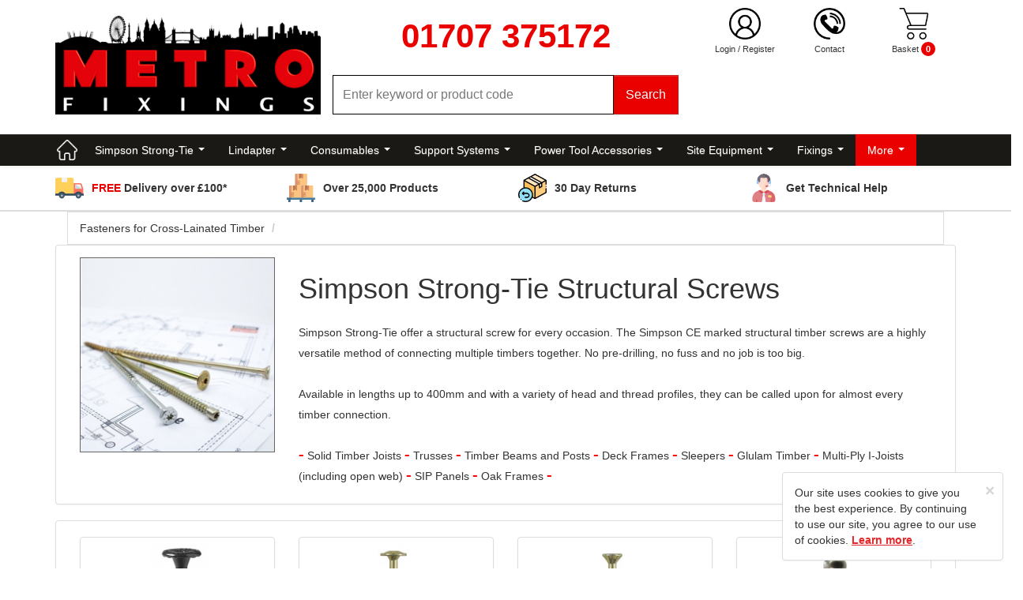

--- FILE ---
content_type: text/html; charset=UTF-8
request_url: https://www.metrofixings.co.uk/category/simpson-strong-tie-structural-screws/5146
body_size: 269845
content:
<!DOCTYPE HTML PUBLIC "-//W3C//DTD HTML 4.01//EN" "http://www.w3.org/TR/html4/strict.dtd">
<html xmlns="http://www.w3.org/1999/xhtml">
<head>
<meta http-equiv="Content-Type" content="text/html; charset=utf-8" />
<meta http-equiv="X-UA-Compatible" content="IE=edge">
<title>Simpson Strong-Tie Structural Screws | London | Hertfordshire</title>
<meta name="description" content="Simpson Strong-Tie offer a structural screw for every occasion. The Simpson CE marked structural timber screws are a highly versatile method of connecting multiple timbers together. No pre-drilling, no fuss and no job is too big.

Available in lengths up to 400mm and with a variety of head and thread profiles, they can be called upon for almost every timber connection." />
<meta name="keywords" content="simpson strong tie, simpson strong-tie, escr, sdw, escrc, decking screws, "/>
<meta name="robots" content="index, follow" />
<meta name="viewport" content="width=device-width, initial-scale=1.0">
<link rel="shortcut icon" href="https://www.metrofixings.co.uk/images/favicon.ico" type="image/x-icon">
<link rel="icon" href="https://www.metrofixings.co.uk/images/favicon.ico" type="image/x-icon">
<meta name="google-site-verification" content="Cln_AXtFdPFzYQhZCGA-By2u4LxVrGrjCmlFfwg-KEo" />
<meta name="google-site-verification" content="XqSRSgmpOUyKM4DT1Gl4LYPSHxxjLogi4aExaQJJC90" />
<meta name="google-site-verification" content="wz12lBKowryvPnyB2QEhjwmRjO2t2_2PPIGhiE4gDPg" />
<link href="https://www.metrofixings.co.uk/css/bootstrap.css" rel="stylesheet"/>
<link href="https://www.metrofixings.co.uk/css/ihover.css" rel="stylesheet"/>
<link href="https://www.metrofixings.co.uk/css/slick-theme.css" rel="stylesheet">
<!-- <link href="https://www.metrofixings.co.uk/css/main.css" rel="stylesheet"/>-->
<link href="https://www.metrofixings.co.uk/css/frontend.css?v=03092021" rel="stylesheet"/>
 <script src="https://www.metrofixings.co.uk/js/jquery-latest.js"></script>
<script type="text/javascript" src="https://www.metrofixings.co.uk/js/yav.js"></script>
<script type="text/javascript" src="https://www.metrofixings.co.uk/js/yav-config.js"></script>
<!--For Responsive Tabs on Product Page-->
<script type="text/javascript" src="https://www.metrofixings.co.uk/js/responsive-tabs.js"></script>
<script type="text/javascript" src="https://www.metrofixings.co.uk/js/responsive-tabs-2.3.2.js"></script>
<!--For Responsive Tabs on Product Page END-->
<!--zoom image-->
<script src='https://www.metrofixings.co.uk/js/lightbox-2.6.min.js'></script>
<!--zoom image-->

<!-- SmartMenus jQuery plugin -->
<script src="https://www.metrofixings.co.uk/js/jquery-1.10.2.min.js"></script>
<script type="text/javascript" src="https://www.metrofixings.co.uk/jquery/jquery.smartmenus.js"></script>
<script type="text/javascript" src="https://www.metrofixings.co.uk/jquery/jquery.smartmenus.bootstrap.js"></script>
<!-- <link rel="stylesheet" href="https://www.metrofixings.co.uk/jquery/jquery.smartmenus.bootstrap.css" type="text/css" media="screen" /> -->
<!-- SmartMenus jQuery plugin -->

<!--Master Slider-->
<link rel="stylesheet" href="https://www.metrofixings.co.uk/css/masterslider.css" />
<link rel="stylesheet" href="https://www.metrofixings.co.uk/css/masterslider-style.css" />
<!--<link rel="stylesheet" href="https://www.metrofixings.co.uk/main/masterslidercustomcss" />-->
<script src="https://www.metrofixings.co.uk/js/masterslider.min.js"></script>
<!--Master Slider-->
<!--product list page-->
<!-- <link type="text/css" rel="stylesheet" href="https://www.metrofixings.co.uk/css/hoverintend/jquery.capty.css"/> -->
<script type="text/javascript" src="https://www.metrofixings.co.uk/js/hoverintend/jquery.capty.min.js"></script><!--product list page end-->
<!-- jQuery and the Poshy Tip plugin files -->
<!-- <link rel="stylesheet" href="https://www.metrofixings.co.uk/js/tooltip/tip-darkgray.css" type="text/css" /> -->
<script type="text/javascript" src="https://www.metrofixings.co.uk/js/tooltip/jquery.poshytip.js"></script>

<script src='https://www.google.com/recaptcha/api.js'></script>


<script>
 var doofinder_script='//cdn.doofinder.com/media/js/doofinder-classic.7.latest.min.js';
 (function(d,t){var f=d.createElement(t),s=d.getElementsByTagName(t)[0];f.async=1;
  f.src=('https:'==location.protocol?'https:':'http:')+doofinder_script;
  f.setAttribute('charset','utf-8');
  s.parentNode.insertBefore(f,s)}(document,'script'));

 var dfClassicLayers=[{     
   "hashid":"f88def78bb647e9130291ecfcdcf5ef0",
   "zone":"eu1",
   "display":{
     "lang":"en",
     "align":"center",
     "width": "80%"
   },
   "queryInput":"input[name='search']",
   "historyPlugin":true
 }];
</script>

<script type="text/javascript">
$(function(){
	$('.addspeech').poshytip({
		className: 'tip-darkgray',
		bgImageFrameSize: 11,
		offsetX: -25
	});
});
</script>
<!-- jQuery and the Poshy Tip plugin files -->
<script type="text/javascript" language="javascript">
$(document).ready(function(){

	$('.error_review').hide(); 					
	$("#del").prop("checked", true);
	$('#allaoderdiv2').hide();
	$('#contact').hide();
	$('#changeacc').hide();
	$('#address').hide();
	$('#ordersec').hide();
	$('#order_des').hide();
	$('#sorder_des').hide();
	$('#favourite_products').hide();
	$('#agebalance').hide();
	$('#ordersec_saved').hide();
	$('#password').hide();

	var pr = "Yes to ALL";
	var login = "";
	var e = document.getElementById('parent');

	if(pr == "Yes to ALL"){
	// add your code here
	}else if(pr == "ONLY to logged in users" && login != ''){
		//add your code here
		}
	//for banner

});
</script>

<input type="hidden" id="baseUrl" value="https://www.metrofixings.co.uk/" />

<script type="text/javascript">	
	var baseUrl = $('#baseUrl').val()
	
	$(document).ready( function() {
		$('#confirm_order').click( function() {
			var qty_box 		= parseInt(document.getElementById('qty_box').value);
			var sell_per 		= parseInt(document.getElementById('sell_per').value);
			var product_id 		= $('#sproduct_id').val();
			var product_name 	= $('#sproduct_name').val();
			var product_price 	= $('#sproduct_price').val();
			var p_code 			= $('#sp_code').val();
			var product_type 	= $('#sproduct_type').val();
			var product_unit 	= $('#sproduct_unit').val();
			var vatcode 		= $('#svatcode').val();	
			var box_size 		= $('#box_size').val();
		    var is_pricelist	= $('#is_pricelist').val();

			var new_product_name = product_name.replace(/\//g, '-');
			
			var stockCheckUrl = baseUrl + 'main/product/availableStockCheck/'
			
			$.ajax({
				type: "POST",
				url: stockCheckUrl,
				data: {
					'product_code': p_code,
					'quantity': qty_box
				},
				success: function (response) {
					res = JSON.parse(response)

					if (res.error) {
						// TODO trigger error message
					}

					$('#availableQuantityAlert').hide()
					$('#sellingPerAlert').hide()

					if (res.response.exceededStockAvailability) {
						addStockAvailabilityMessageToPopup(p_code)
					}

					if (qty_box < sell_per) {
						$('#sellingPerAlert').show()
					}

					if (res.response.exceededStockAvailability || (qty_box < sell_per)) {
						loadPopupBox()
					} else {
						window.location.href='https://www.metrofixings.co.uk/main/basket/add_to_basket/'+ qty_box +'/'+ product_id +'/'+ new_product_name +'/'+ product_price +'/'+ p_code +'/'+ product_type +'/'+ product_unit +'/'+ vatcode +'/'+ box_size +'/'+ min_order_quantity +'/'+ is_pricelist;
					}
				}
			})
		});
		
		$('#popupBoxClose').click( function() {			
			unloadPopupBox();
		});
		
		$('#popupBoxClose2').click( function() {			
			unloadPopupBox2();
		});
		
		$('#popupBoxClose3').click( function() {			
			unloadPopupBox3();
		});
		
		$('#no_con').click( function() {
			load2PopupBox();
		});
		
		$('#yes_con').click( function() {
			unloadPopupBox();
		});
		
		$('#no_con2').click( function() {
			load2PopupBox();
		});
		
		$('#yes_con2').click( function() {
			unloadPopupBox3();
		});
		
		$('#submit_quantity').bind("click",function(){
				var newVal = $('#new_value').val(); 
				$('input[name="qty_box"]').val(newVal);
				$('#popup_box').fadeOut("slow");
				$('#popup_box2').fadeOut("slow");
				$('#second_popup_box').fadeOut("slow");
				$("#background").fadeOut("slow");
				$('.con_ord1').hide();
				$('.con_ord2').show();
		});
		
		// FUNCTIONS

		function unloadPopupBox() {
			
			$('.con_ord1').hide();
			$('.con_ord2').show();
			$('#popup_box').fadeOut("slow");		
			$("#background").fadeOut("slow");			
			$("#container").css({	
				"opacity": "1"  
			}); 
		}	
		
		function unloadPopupBox2() {
			
			$('.con_ord1').hide();
			$('.con_ord2').show();
			$('#popup_box').fadeOut("slow");		
			$('#second_popup_box').fadeOut("slow");	
			$("#background").fadeOut("slow");			
			$("#container").css({	
				"opacity": "1"  
			}); 
		}
		
		function unloadPopupBox3() {
			
			$('.con_ord1').hide();
			$('.con_ord2').show();
			$('#popup_box2').fadeOut("slow");
			$('#second_popup_box').fadeOut("slow");	
			$("#background").fadeOut("slow");			
			$("#container").css({	
				"opacity": "1"  
			}); 
		}
		
		function loadPopupBox() {	
			$('#popup_box').fadeIn("slow");
			$("#background").fadeIn(); 	
			
			bla = $('#qty_box').val();
		
			document.getElementById("resultQTY").innerHTML = bla;	
		}

		function addStockAvailabilityMessageToPopup(productCode)
		{
			stockAlertHtml = '<p>The quantity you are ordering exceeds the current available stock for this product.</p>'
			stockAlertHtml += '<p>Please note the delivery lead time.</p>'
			stockAlertHtml += '<hr>'

			$('#availableQuantityAlert').show()
			$('#availableQuantityAlert').html(stockAlertHtml)

			// Also make alert taller
			$('#popup_box').css('height', '280px')
		}
		
		function loadPopupBox2() {		
			$('#popup_box2').fadeIn("slow");
			$("#background").fadeIn(); 	
			
			bla = $('#qty_box').val();
		
			document.getElementById("resultQTY2").innerHTML = bla;	
		}
		
		function load2PopupBox() {
			$('#second_popup_box').fadeIn("slow");			 		
		}		
	});
</script>
<script src="https://www.metrofixings.co.uk/jquery/jquery.mins.js"></script>
<script src="https://www.metrofixings.co.uk/js/carousel.js"></script>
<script>
$(document).ready(function(){
    $("a").tooltip({'container':'body'});
	$("#list").hide();
	$("#grid").show();
});
</script>


<!-- TrustBox script -->
<script type="text/javascript" src="//widget.trustpilot.com/bootstrap/v5/tp.widget.bootstrap.min.js" async></script>
<!-- End Trustbox script -->

</head><body id="top">
<noscript><iframe src="https://www.googletagmanager.com/ns.html?id=G-4PWX3M2YQE"
height="0" width="0" style="display:none;visibility:hidden"></iframe></noscript>
<script>var baseUrl = "https://www.metrofixings.co.uk/" </script>
<script>var telNo = "01707 375172" </script>

  

<div id="siteHeader">
    <div class="container">
        <div class="row">

        <div class="col-md-4 col-sm-4 col-xs-4" id="siteLogo">
            <a href="https://www.metrofixings.co.uk/home"><img src="https://www.metrofixings.co.uk/images/main/metro-logo.jpg" class="img-responsive" alt="Metro Fixing"/></a>
        </div>

        <div class="col-md-5 col-sm-7 col-xs-12" id="siteSearch">

            <div id="headerPhoneNumber">
            01707 375172
            </div>

            <div id="searchForm">
                <form name="search" action="https://www.metrofixings.co.uk/main/search/searchp" method="post">
                    <div class="input-group">
                    
                      <input type="text" name="search" class="form-control" placeholder="Enter keyword or product code">
                      <span class="input-group-btn">
                        <button class="btn btn-danger" onClick="document.search.submit();" type="button">Search</button>
                      </span>
                    
                    </div>
                </form>
            </div>
        </div>

        <div class="col-xs-6 hidden-sm hidden-md hidden-lg" id="sitePhoneReviewsMob">

            <div id="headerPhoneNumberMob">
                01707 375172
            </div>
            <div id="headerTrustpilotMob">
                <div class="trustpilot-widget" data-locale="en-GB" data-template-id="5419b6ffb0d04a076446a9af" data-businessunit-id="591db7290000ff0005a2b5b7" data-style-height="50px" data-style-width="100%" data-theme="light">
                    <a href="https://uk.trustpilot.com/review/metrofixings.co.uk" target="_blank">Trustpilot</a>
                </div>
            </div>

        </div>
        
        <div class="col-md-3 col-sm-3 col-xs-12" id="siteActionsReviews">

            <div class="col-xs-4 col-sm-4 hidden-md hidden-lg iconActions">
                <img src="https://www.metrofixings.co.uk/images/main/nav-icon.png" id="toggleMainMenu" alt="Navigation Icon">
                <p>Menu</p>
            </div>
            <div class="col-xs-4 hidden-sm hidden-md hidden-lg iconActions" id="toggleSearch">
                <img src="https://www.metrofixings.co.uk/images/main/search-icon.png" alt="Search Icon">
                <p>Search</p>
            </div>
                        <div class="col-xs-4 col-md-4 col-sm-4 iconActions" id="toggleLogin">
                        <img src="https://www.metrofixings.co.uk/images/main/user-icon.png" alt="User Icon">
                            <p class="hidden-xs"><a href="#" data-toggle="modal" data-target="#login_modal" data-backdrop="static">Login</a><span> / <a href="https://www.metrofixings.co.uk/main/register/regcomiongfrombasket/3">Register</a></span></p>
                <p class="hidden-sm hidden-md hidden-lg">Login</p>
                        </div>
            <div class="col-xs-4 col-md-4 col-sm-4 iconActions">
                <img src="https://www.metrofixings.co.uk/images/main/phone-contact-icon.png" id="toggleContact" data-toggle="tooltip" title="01707 375172" alt="Contact Icon">
                <p><a href="https://www.metrofixings.co.uk/main/contact">Contact</a></p>
            </div>
            <div class="col-xs-4 col-md-4 col-sm-4 iconActions" id="toggleBasket">
                <img src="https://www.metrofixings.co.uk/images/main/shopping-cart-icon.png" alt="Basket Icon">
                <p>Basket
                    <!--<a href="#" data-toggle="modal" data-target="#basket" data-backdrop="static" class="basket_total hidden-xs">Basket</a>-->
                    <!--<span class="hidden-sm hidden-md hidden-lg">Basket</span>-->
                    <span class="badge total-items">
                                                  0
                                            </span>
                </p>
            </div>

            <div id="headerTrustpilot">
                <div class="trustpilot-widget" data-locale="en-GB" data-template-id="5419b6ffb0d04a076446a9af" data-businessunit-id="591db7290000ff0005a2b5b7" data-style-height="50px" data-style-width="100%" data-theme="light">
                    <a href="https://uk.trustpilot.com/review/metrofixings.co.uk" target="_blank">Trustpilot</a>
                </div>
            </div>

            </div>

        </div>
    </div>
</div>

<nav class="navbar navbar-default" id="mainMenuNav">
    <div class="container">
        <div class="row">

            <div class="hidden-lg hidden-md navbar-header">
                <p class="pull-left">Category Menu</p>
                <p class="pull-right" id="closeMenu"><span class="glyphicon glyphicon-remove"></p>
            </div>
      
            <div class="hidden-sm hidden-xs navbar-header">
                <a class="navbar-brand" href="https://www.metrofixings.co.uk/" data-toggle="tooltip" data-placement="bottom" data-original-title="Go to Homepage">
                    <img src="https://www.metrofixings.co.uk/images/main/home-icon.png" alt="Home Icon">
                </a>
                <!--<button type="button" class="navbar-toggle collapsed" data-toggle="collapse" data-target="#mainMenu" aria-expanded="false">
                    <span class="sr-only">Toggle navigation</span>
                    <span class="icon-bar"></span>
                    <span class="icon-bar"></span>
                    <span class="icon-bar"></span>
                </button>
                <p class="hidden-lg hidden-md">Main Menu</p>
                -->
            </div>
      
            <div class="collapse navbar-collapse" id="mainMenu">
                <ul class="nav navbar-nav">
                    <li><a href="https://www.metrofixings.co.uk/category/simpson-strong-tie/5">Simpson Strong-Tie</a><ul class='dropdown-menu'><li><a href="https://www.metrofixings.co.uk/category/simpson-strong-tie-joist-hangers/115">Simpson Strong Tie Joist Hangers</a><ul class='dropdown-menu'><li><a href="https://www.metrofixings.co.uk/category/simpson-strong-tie-timber-joist-hangers/1626">Simpson Strong Tie Timber Joist Hangers</a><ul class='dropdown-menu'><li><a href="https://www.metrofixings.co.uk/category/jiffy-timber-joist-hangers-jha/1939">Jiffy Timber Joist Hangers JHA</a></li><li><a href="https://www.metrofixings.co.uk/category/heavy-u-face-fix-joist-hangers-sae/1940">Heavy U Face Fix Joist Hangers SAE</a></li><li><a href="https://www.metrofixings.co.uk/category/heavy-u-concealed-flanges-joist-hangers-sai/1942">Heavy U Concealed Flanges Joist Hangers SAI</a></li><li><a href="https://www.metrofixings.co.uk/category/face-fix-concealed-flange-joist-hangers-iuc/1941">Face Fix Concealed Flange Joist Hangers IUC</a></li><li><a href="https://www.metrofixings.co.uk/category/slope-adjustable-hanger-spr/5960">Slope Adjustable Hanger SPR</a></li><li><a href="https://www.metrofixings.co.uk/category/light-slope-and-skew-adjustable-hangers-lsu-lssu/5959">Light Slope & Skew Adjustable Hangers LSU LSSU</a></li><li><a href="https://www.metrofixings.co.uk/category/mini-hanger-for-i-joists-mha/2506">Mini Hanger for I Joists MHA</a></li><li><a href="https://www.metrofixings.co.uk/category/engineered-wood-hangers-ewh/3891">Engineered Wood Hangers EWH</a></li><li><a href="https://www.metrofixings.co.uk/category/mono-truss-hangers-thm/5549">Mono Truss Hangers THM</a></li><li><a href="https://www.metrofixings.co.uk/category/concealed-beam-hangers-tu/1945">Concealed Beam Hangers TU</a></li><li><a href="https://www.metrofixings.co.uk/category/adjustable-width-face-fix-joist-hangers-sde/1944">Adjustable Width Face Fix Joist Hangers SDE</a></li><li><a href="https://www.metrofixings.co.uk/category/skewed-45-degree-hangers-et/2234">Skewed 45 Degree Hangers ET</a></li><li><a href="https://www.metrofixings.co.uk/category/face-fix-girder-truss-hanger-hgus/3898">Face Fix Girder Truss Hanger HGUS</a></li><li><a href="https://www.metrofixings.co.uk/category/face-fix-heavy-engineered-timber-hanger-hgus/3900">Face Fix Heavy Engineered Timber Hanger HGUS</a></li><li><a href="https://www.metrofixings.co.uk/category/multiple-joist-connector-mjc/4225">Multiple Joist Connector MJC</a></li><li><a href="https://www.metrofixings.co.uk/category/i-joist-hole-supports-ihs/3892">I-Joist Hole Supports IHS</a></li><li><a href="https://www.metrofixings.co.uk/category/solid-joist-notch-reinforcement-kit-snrk/5955">Solid Joist Notch Reinforcement Kit SNRK</a></li></ul></li><li><a href="https://www.metrofixings.co.uk/category/simpson-strong-tie-masonry-joist-hangers/1627">Simpson Strong Tie Masonry Joist Hangers</a><ul class='dropdown-menu'><li><a href="https://www.metrofixings.co.uk/category/jhm-masonry-hangers-for-solid-joists/1946">JHM Masonry Hangers for Solid Joists</a></li><li><a href="https://www.metrofixings.co.uk/category/hjhm-heavy-duty-masonry-joist-hanger/1947">HJHM Heavy Duty Masonry Joist Hanger</a></li><li><a href="https://www.metrofixings.co.uk/category/jhmi-shot-fired-to-steel-girders-masonry-joist-hanger/1948">JHMI Shot Fired to Steel Girders Masonry Joist Hanger</a></li><li><a href="https://www.metrofixings.co.uk/category/icf-insulated-concrete-form-hanger/1950">ICF Insulated Concrete Form Hanger</a></li><li><a href="https://www.metrofixings.co.uk/category/hjhmi-heavy-duty-masonry-supported-i-joist-hangers/2001">HJHMI Heavy Duty Masonry Supported I Joist Hangers</a></li><li><a href="https://www.metrofixings.co.uk/category/sflh-safety-fast-lite-hanger/2284">SFLH Safety Fast Lite Hanger</a></li><li><a href="https://www.metrofixings.co.uk/category/sfh-safety-fast-masonry-hanger/3529">SFH Safety Fast Masonry Hanger</a></li></ul></li></ul></li><li><a href="https://www.metrofixings.co.uk/category/simpson-strong-tie-angle-brackets/5906">Simpson Strong Tie Angle Brackets</a><ul class='dropdown-menu'><li><a href="https://www.metrofixings.co.uk/category/reinforced-angle-brackets/5908">Reinforced Angle Brackets</a></li><li><a href="https://www.metrofixings.co.uk/category/structural-angle-brackets/5909">Structural Angle Brackets</a></li><li><a href="https://www.metrofixings.co.uk/category/reinforced-angle-brackets-for-timber-frames/5907">Reinforced Angle Brackets for Timber Frames</a></li><li><a href="https://www.metrofixings.co.uk/category/light-reinforced-angle-brackets/5910">Light Reinforced Angle Brackets</a></li><li><a href="https://www.metrofixings.co.uk/category/adjustable-angle-brackets/5913">Adjustable Angle Brackets</a></li><li><a href="https://www.metrofixings.co.uk/category/multi-angle-brackets/5912">Multi Angle Brackets</a></li><li><a href="https://www.metrofixings.co.uk/category/angle-brackets-for-cladding/5916">Angle Brackets for Cladding</a></li><li><a href="https://www.metrofixings.co.uk/category/angles/5914">Angles</a></li><li><a href="https://www.metrofixings.co.uk/category/nail-plate-angle-brackets/5917">Nail Plate Angle Brackets</a></li><li><a href="https://www.metrofixings.co.uk/category/adjustable-skewed-brackets/5918">Adjustable Skewed Brackets</a></li><li><a href="https://www.metrofixings.co.uk/category/light-duty-angle-brackets/5911">Light Duty Angle Brackets</a></li><li><a href="https://www.metrofixings.co.uk/category/flat-brackets/5915">Flat Brackets</a></li></ul></li><li><a href="https://www.metrofixings.co.uk/category/simpson-strong-tie-restraint-straps/117">Simpson Strong Tie Restraint Straps</a><ul class='dropdown-menu'><li><a href="https://www.metrofixings.co.uk/category/heavy-engineered-restraint-straps-hes/134">Heavy Engineered Restraint Straps HES</a></li><li><a href="https://www.metrofixings.co.uk/category/light-engineered-restraint-straps-les/287">Light Engineered Restraint Straps LES</a></li><li><a href="https://www.metrofixings.co.uk/category/heavy-straight-restraint-straps-hs/136">Heavy Straight Restraint Straps HS</a></li><li><a href="https://www.metrofixings.co.uk/category/heavy-bent-restraint-straps-hb/285">Heavy Bent Restraint Straps HB</a></li><li><a href="https://www.metrofixings.co.uk/category/heavy-twisted-restraint-straps-ht/286">Heavy Twisted Restraint Straps HT</a></li><li><a href="https://www.metrofixings.co.uk/category/light-straight-restraint-straps-ls/288">Light Straight Restraint Straps LS</a></li><li><a href="https://www.metrofixings.co.uk/category/light-bent-restraint-straps-lb/289">Light Bent Restraint Straps LB</a></li><li><a href="https://www.metrofixings.co.uk/category/light-twisted-restraint-straps-lt/290">Light Twisted Restraint Straps LT</a></li><li><a href="https://www.metrofixings.co.uk/category/fixing-band-fb20/1636">Fixing Band FB20</a></li><li><a href="https://www.metrofixings.co.uk/category/strap-ties-lts-lsta/1408">Strap Ties LTS LSTA</a></li><li><a href="https://www.metrofixings.co.uk/category/folded-mini-straps-fms/3722">Folded Mini Straps FMS</a></li><li><a href="https://www.metrofixings.co.uk/category/hold-down-straps-htt5-etfss/3901">Hold Down Straps HTT5 ETFSS</a></li></ul></li><li><a href="https://www.metrofixings.co.uk/category/simpson-strong-tie-post-bases/122">Simpson Strong Tie Post Bases</a><ul class='dropdown-menu'><li><a href="https://www.metrofixings.co.uk/category/simpson-strong-tie-pbh120-post-base-and-fixing-kits/6497">Simpson Strong-Tie PBH120 Post Base & Fixing Kits</a></li><li><a href="https://www.metrofixings.co.uk/category/simpson-strong-tie-pbh75-post-base-and-fixing-kits/6498">Simpson Strong-Tie PBH75 Post Base & Fixing Kits</a></li><li><a href="https://www.metrofixings.co.uk/category/simpson-strong-tie-pisbmaxi-g-post-base-and-fixing-kits/6499">Simpson Strong-Tie PISBMAXI-G Post Base & Fixing Kits</a></li><li><a href="https://www.metrofixings.co.uk/category/simpson-strong-tie-apb100150-post-base-and-fixing-kits/6500">Simpson Strong-Tie APB100/150 Post Base & Fixing Kits</a></li><li><a href="https://www.metrofixings.co.uk/category/simpson-strong-tie-pprc-post-base-and-fixing-kits/6501">Simpson Strong-Tie PPRC Post Base & Fixing Kits</a></li><li><a href="https://www.metrofixings.co.uk/category/simpson-strong-tie-ppa100-post-base-and-fixing-kits/6502">Simpson Strong-Tie PPA100 Post Base & Fixing Kits</a></li><li><a href="https://www.metrofixings.co.uk/category/simpson-strong-tie-abw44z-post-base-and-fixing-kits/6506">Simpson Strong-Tie ABW44Z Post Base & Fixing Kits</a></li><li><a href="https://www.metrofixings.co.uk/category/simpson-strong-tie-abw44rz-post-base-and-fixing-kits/6507">Simpson Strong-Tie ABW44RZ Post Base & Fixing Kits</a></li><li><a href="https://www.metrofixings.co.uk/category/simpson-strong-tie-abw66z-post-base-and-fixing-kits/6508">Simpson Strong-Tie ABW66Z Post Base & Fixing Kits</a></li><li><a href="https://www.metrofixings.co.uk/category/simpson-strong-tie-abw6rz-post-base-and-fixing-kits/6509">Simpson Strong-Tie ABW6RZ Post Base & Fixing Kits</a></li><li><a href="https://www.metrofixings.co.uk/category/simpson-strong-tie-cpt44z-post-base-and-fixing-kits/6503">Simpson Strong-Tie CPT44Z Post Base & Fixing Kits</a></li><li><a href="https://www.metrofixings.co.uk/category/simpson-strong-tie-cpt66z-post-base-and-fixing-kits/6504">Simpson Strong-Tie CPT66Z Post Base & Fixing Kits</a></li><li><a href="https://www.metrofixings.co.uk/category/simpson-strong-tie-cpt88z-post-base-and-fixing-kits/6505">Simpson Strong-Tie CPT88Z Post Base & Fixing Kits</a></li><li><a href="https://www.metrofixings.co.uk/category/simpson-strong-tie-pbs44a-post-base/6510">Simpson Strong-Tie PBS44A Post Base</a></li><li><a href="https://www.metrofixings.co.uk/category/simpson-strong-tie-pc91z-post-base/6511">Simpson Strong-Tie PC91Z Post Base</a></li><li><a href="https://www.metrofixings.co.uk/category/simpson-strong-tie-epc91z-post-base/6512">Simpson Strong-Tie EPC91Z Post Base</a></li><li><a href="https://www.metrofixings.co.uk/category/simpson-strong-tie-pbp6050-post-base/6513">Simpson Strong-Tie PBP60/50 Post Base</a></li></ul></li><li><a href="https://www.metrofixings.co.uk/category/simpson-strong-tie-screws-and-nails/2235">Simpson Strong Tie Screws & Nails</a><ul class='dropdown-menu'><li><a href="https://www.metrofixings.co.uk/category/sdw-structural-wood-screws/3707">SDW Structural Wood Screws</a></li><li><a href="https://www.metrofixings.co.uk/category/escr-washer-head-structural-wood-screws/3708">ESCR Washer Head Structural Wood Screws</a></li><li><a href="https://www.metrofixings.co.uk/category/sww-structural-washer-head-wood-screws/6044">SWW Structural Washer Head Wood Screws</a></li><li><a href="https://www.metrofixings.co.uk/category/escrc-countersunk-structural-wood-screws/3709">ESCRC Countersunk Structural Wood Screws</a></li><li><a href="https://www.metrofixings.co.uk/category/swc-structural-countersunk-wood-screws/6045">SWC Structural Countersunk Wood Screws</a></li><li><a href="https://www.metrofixings.co.uk/category/escrhrd-hex-head-structural-timber-screw/6691">ESCRHRD Hex Head Structural Timber Screw</a></li><li><a href="https://www.metrofixings.co.uk/category/ssh-hex-head-connector-screws/6090">SSH Hex Head Connector Screws</a></li><li><a href="https://www.metrofixings.co.uk/category/ttufs-countersunk-wood-screws/6089">TTUFS Countersunk Wood Screws</a></li><li><a href="https://www.metrofixings.co.uk/category/csa-connector-screws/5593">CSA Connector Screws</a></li><li><a href="https://www.metrofixings.co.uk/category/disx4-ttfa4-and-ldst-decking-screws/3710">DISX4, TTFA4 & LDST Decking Screws</a></li><li><a href="https://www.metrofixings.co.uk/category/sdpw-deflector-screws/6534">SDPW Deflector Screws</a></li></ul></li><li><a href="https://www.metrofixings.co.uk/category/simpson-strong-tie-connectors-for-glulam-timber/2192">Simpson Strong Tie Connectors for Glulam Timber</a><ul class='dropdown-menu'><li><a href="https://www.metrofixings.co.uk/category/tu-concealed-beam-hanger/2193">TU Concealed Beam Hanger</a></li><li><a href="https://www.metrofixings.co.uk/category/btalu-concealed-beam-hanger/2194">BTALU Concealed Beam Hanger</a></li><li><a href="https://www.metrofixings.co.uk/category/cbh-concealed-beam-hanger/2197">CBH Concealed Beam Hanger</a></li><li><a href="https://www.metrofixings.co.uk/category/etb-concealed-beam-hanger/2195">ETB Concealed Beam Hanger</a></li><li><a href="https://www.metrofixings.co.uk/category/btc-concealed-beam-hanger/5961">BTC Concealed Beam Hanger</a></li><li><a href="https://www.metrofixings.co.uk/category/atf-concealed-beam-hanger/2196">ATF Concealed Beam Hanger</a></li><li><a href="https://www.metrofixings.co.uk/category/glulam-post-bases/2231">Glulam Post Bases </a><ul class='dropdown-menu'><li><a href="https://www.metrofixings.co.uk/category/cpt-concealed-post-bases/2232">CPT Concealed Post Bases</a></li><li><a href="https://www.metrofixings.co.uk/category/heavy-duty-elevated-post-bases/2233">Heavy Duty Elevated Post Bases</a></li></ul></li></ul></li><li><a href="https://www.metrofixings.co.uk/category/simpson-strong-tie-quik-drive-system-and-screws/6537">Simpson Strong Tie Quik Drive System & Screws</a><ul class='dropdown-menu'><li><a href="https://www.metrofixings.co.uk/category/quik-drive-systems/6570">Quik Drive Systems</a><ul class='dropdown-menu'><li><a href="https://www.metrofixings.co.uk/category/qdbpc50e-connector-screw-system/6571">QDBPC50E Connector Screw System</a></li><li><a href="https://www.metrofixings.co.uk/category/qdbpc19ef-19mm-flooring-screw-system/6572">QDBPC19EF 19mm Flooring Screw System</a></li><li><a href="https://www.metrofixings.co.uk/category/qdpro076ske-flooring-and-decking-system/6573">QDPRO076SKE Flooring & Decking System</a></li><li><a href="https://www.metrofixings.co.uk/category/qdhsd60ke-mezzanine-floor--truck-bed-system/6574">QDHSD60KE Mezzanine Floor / Truck Bed System</a></li><li><a href="https://www.metrofixings.co.uk/category/qdpro51e-drywall-screw-system/6575">QDPRO51E Drywall Screw System</a></li><li><a href="https://www.metrofixings.co.uk/category/qdpro64e-flooring-and-decking-system/6576">QDPRO64E Flooring & Decking System</a></li><li><a href="https://www.metrofixings.co.uk/category/qdpro76ske-multi-purpose-system/6577">QDPRO76SKE Multi-Purpose System</a></li></ul></li><li><a href="https://www.metrofixings.co.uk/category/collated-drywall-screws/6538">Collated Drywall Screws</a><ul class='dropdown-menu'><li><a href="https://www.metrofixings.co.uk/category/dwc-drywall-coarse-thread-to-steel-screws/6567">DWC Drywall Coarse Thread to Steel Screws</a></li><li><a href="https://www.metrofixings.co.uk/category/dwf-drywall-fine-thread-to-steel-screws/6548">DWF Drywall Fine Thread to Steel Screws</a></li><li><a href="https://www.metrofixings.co.uk/category/dwfsd-drywall-to-steel-screws/6549">DWFSD Drywall to Steel Screws</a></li></ul></li><li><a href="https://www.metrofixings.co.uk/category/collated-underlayment-and-board-screws/6539">Collated Underlayment & Board Screws</a><ul class='dropdown-menu'><li><a href="https://www.metrofixings.co.uk/category/mth-underlayment-to-wood-or-steel-screws-test/6551">MTH Underlayment to Wood or Steel Screws (TEST)</a></li><li><a href="https://www.metrofixings.co.uk/category/wshl45e-underlayment-to-wood-screws/6552">WSHL45E Underlayment to Wood Screws</a></li><li><a href="https://www.metrofixings.co.uk/category/fhsd-mezzanine-floor-screws/6553">FHSD Mezzanine Floor Screws</a></li><li><a href="https://www.metrofixings.co.uk/category/cbsdq-fibre-cement-board-to-steel-screw/6547">CBSDQ Fibre Cement Board to Steel Screw</a></li><li><a href="https://www.metrofixings.co.uk/category/fbcs-fibre-cement-screws/6557">FBCS Fibre Cement Screws</a></li></ul></li><li><a href="https://www.metrofixings.co.uk/category/tbg-collated-truck-bed-screw/6540">TBG Collated Truck Bed Screw</a></li><li><a href="https://www.metrofixings.co.uk/category/csa-collated-connectors-screws/6541">CSA Collated Connectors Screws</a></li><li><a href="https://www.metrofixings.co.uk/category/collated-wood-flooring-screws/6542">Collated Wood Flooring Screws</a><ul class='dropdown-menu'><li><a href="https://www.metrofixings.co.uk/category/wsv-subfloor-screws/6568">WSV Subfloor Screws</a></li><li><a href="https://www.metrofixings.co.uk/category/wsc-wood-flooring-screws/6569">WSC Wood Flooring Screws</a></li></ul></li><li><a href="https://www.metrofixings.co.uk/category/chb-collated-wood-screws/6543">CHB Collated Wood Screws</a></li><li><a href="https://www.metrofixings.co.uk/category/collated-cladding-and-decking-screws/6544">Collated Cladding & Decking Screws</a><ul class='dropdown-menu'><li><a href="https://www.metrofixings.co.uk/category/ssdth-wood-cladding-and-decking-screws/6561">SSDTH Wood Cladding & Decking Screws</a></li><li><a href="https://www.metrofixings.co.uk/category/dthq-trim-head-wood-screws/6562">DTHQ Trim Head Wood Screws</a></li></ul></li></ul></li><li><a href="https://www.metrofixings.co.uk/category/simpson-strong-tie-wall-starter-profiles/120">Simpson Strong Tie Wall Starter Profiles</a></li><li><a href="https://www.metrofixings.co.uk/category/simpson-strong-tie-high-wind-ties-and-timber-connectors/125">Simpson Strong Tie High Wind Ties and Timber Connectors</a><ul class='dropdown-menu'><li><a href="https://www.metrofixings.co.uk/category/high-wind-ties/313">High Wind Ties</a></li><li><a href="https://www.metrofixings.co.uk/category/dog-tooth-timber-connectors/1532">Dog Tooth Timber Connectors</a></li><li><a href="https://www.metrofixings.co.uk/category/ls-skewable-angle/4034">LS Skewable Angle</a></li><li><a href="https://www.metrofixings.co.uk/category/mending-plates/1533">Mending Plates</a></li><li><a href="https://www.metrofixings.co.uk/category/tjc-adjustable-skewed-brackets/5919">TJC Adjustable Skewed Brackets</a></li><li><a href="https://www.metrofixings.co.uk/category/ta9zr-staircase-angle/3877">TA9ZR Staircase Angle</a></li></ul></li><li><a href="https://www.metrofixings.co.uk/category/simpson-strong-tie-reinforcement-and-support/5956">Simpson Strong Tie Reinforcement & Support</a><ul class='dropdown-menu'><li><a href="https://www.metrofixings.co.uk/category/i-joist-hole-supports-ihs/5957">I-Joist Hole Supports IHS</a></li><li><a href="https://www.metrofixings.co.uk/category/solid-joist-notch-reinforcement-kit-snrk/5958">Solid Joist Notch Reinforcement Kit SNRK</a></li></ul></li><li><a href="https://www.metrofixings.co.uk/category/simpson-strong-tie-connectors-for-cross-laminated-timber/5099">Simpson Strong-Tie Connectors for Cross-Laminated Timber</a><ul class='dropdown-menu'><li><a href="https://www.metrofixings.co.uk/category/hold-downs-for-cross-laminated-timber/5100">Hold Downs for Cross-Laminated Timber</a><ul class='dropdown-menu'><li><a href="https://www.metrofixings.co.uk/category/abr255-hold-down-bracket/5101">ABR255 Hold Down Bracket</a></li><li><a href="https://www.metrofixings.co.uk/category/ae116-reinforced-angle-bracket/5102">AE116 Reinforced Angle Bracket</a></li><li><a href="https://www.metrofixings.co.uk/category/ag922-reinforced-wide-angle-bracket/5103">AG922 Reinforced Wide Angle Bracket</a></li><li><a href="https://www.metrofixings.co.uk/category/ah16050-b-hold-down/5104">AH16050-B Hold Down</a></li><li><a href="https://www.metrofixings.co.uk/category/akr-reinforced-angle-brackets/5105">AKR Reinforced Angle Brackets</a></li><li><a href="https://www.metrofixings.co.uk/category/bnv33-shear-angle-bracket/5106">BNV33 Shear Angle Bracket</a></li><li><a href="https://www.metrofixings.co.uk/category/hd-hold-downs/5107">HD Hold Downs</a></li><li><a href="https://www.metrofixings.co.uk/category/htt-hold-downs/5108">HTT Hold Downs</a></li><li><a href="https://www.metrofixings.co.uk/category/tfls-timber-frame-levelling-system/5109">TFLS Timber Frame Levelling System</a></li></ul></li><li><a href="https://www.metrofixings.co.uk/category/angle-brackets-and-nail-plates-for-cross-laminated-timber/5110">Angle Brackets & Nail Plates for Cross-Laminated Timber</a><ul class='dropdown-menu'><li><a href="https://www.metrofixings.co.uk/category/abr-reinforced-angle-bracket/5136">ABR Reinforced Angle Bracket</a></li><li><a href="https://www.metrofixings.co.uk/category/abai-acoustic-angle-bracket/5141">ABAI Acoustic Angle Bracket</a></li><li><a href="https://www.metrofixings.co.uk/category/npb-nail-plate-for-butt-joints-with-clt/5144">NPB Nail Plate for Butt Joints with CLT</a></li></ul></li><li><a href="https://www.metrofixings.co.uk/category/connectors-for-glulam-timber/5111">Connectors for Glulam Timber</a><ul class='dropdown-menu'><li><a href="https://www.metrofixings.co.uk/category/tu-concealed-beam-hanger/5112">TU Concealed Beam Hanger</a><ul class='dropdown-menu'><li><a href="https://www.metrofixings.co.uk/category/tu12-120mm-concealed-beam-hanger/5113">TU12 120mm Concealed Beam Hanger </a></li><li><a href="https://www.metrofixings.co.uk/category/tu16-160mm-concealed-beam-hanger/5114">TU16 160mm Concealed Beam Hanger </a></li><li><a href="https://www.metrofixings.co.uk/category/tu20-200mm-concealed-beam-hanger/5115">TU20 200mm Concealed Beam Hanger </a></li><li><a href="https://www.metrofixings.co.uk/category/tu24-240mm-concealed-beam-hanger/5116">TU24 240mm Concealed Beam Hanger </a></li><li><a href="https://www.metrofixings.co.uk/category/tu28-280mm-concealed-beam-hanger/5117">TU28 280mm Concealed Beam Hanger </a></li></ul></li><li><a href="https://www.metrofixings.co.uk/category/btalu-concealed-beam-hanger/5118">BTALU Concealed Beam Hanger</a><ul class='dropdown-menu'><li><a href="https://www.metrofixings.co.uk/category/simpson-strong-tie-btalu90-b-142mm-minimum-joist-height/5119">Simpson Strong-Tie BTALU90-B 142mm Minimum Joist Height</a></li><li><a href="https://www.metrofixings.co.uk/category/simpson-strong-tie-btalu120-b-172mm-minimum-joist-height/5120">Simpson Strong-Tie BTALU120-B 172mm Minimum Joist Height</a></li><li><a href="https://www.metrofixings.co.uk/category/simpson-strong-tie-btalu160-b-212mm-minimum-joist-height/5121">Simpson Strong-Tie BTALU160-B 212mm Minimum Joist Height</a></li><li><a href="https://www.metrofixings.co.uk/category/simpson-strong-tie-btalu200-b-252mm-minimum-joist-height/5122">Simpson Strong-Tie BTALU200-B 252mm Minimum Joist Height</a></li><li><a href="https://www.metrofixings.co.uk/category/simpson-strong-tie-btalu240-b-292mm-minimum-joist-height/5123">Simpson Strong-Tie BTALU240-B 292mm Minimum Joist Height</a></li></ul></li><li><a href="https://www.metrofixings.co.uk/category/etb-concealed-beam-hanger/5124">ETB Concealed Beam Hanger</a></li><li><a href="https://www.metrofixings.co.uk/category/atf-concealed-beam-hanger/5125">ATF Concealed Beam Hanger</a></li><li><a href="https://www.metrofixings.co.uk/category/cbh-concealed-beam-hanger/5126">CBH Concealed Beam Hanger</a><ul class='dropdown-menu'><li><a href="https://www.metrofixings.co.uk/category/simpson-strong-tie-cbh150/5127">Simpson Strong-Tie CBH150</a></li><li><a href="https://www.metrofixings.co.uk/category/simpson-strong-tie-cbh180/5128">Simpson Strong-Tie CBH180</a></li><li><a href="https://www.metrofixings.co.uk/category/simpson-strong-tie-cbh220/5129">Simpson Strong-Tie CBH220</a></li></ul></li><li><a href="https://www.metrofixings.co.uk/category/heavy-u-face-fix-joist-hangers-sae/5130">Heavy U Face Fix Joist Hangers SAE</a></li><li><a href="https://www.metrofixings.co.uk/category/heavy-u-concealed-flanges-joist-hangers-sai/5131">Heavy U Concealed Flanges Joist Hangers SAI</a></li><li><a href="https://www.metrofixings.co.uk/category/hgus-face-fix-heavy-engineered-timber-hanger/5132">HGUS Face Fix Heavy Engineered Timber Hanger </a></li><li><a href="https://www.metrofixings.co.uk/category/glulam-post-bases/5133">Glulam Post Bases </a><ul class='dropdown-menu'><li><a href="https://www.metrofixings.co.uk/category/cpt-concealed-post-bases/5134">CPT Concealed Post Bases</a></li><li><a href="https://www.metrofixings.co.uk/category/heavy-duty-elevated-post-bases/5135">Heavy Duty Elevated Post Bases</a></li></ul></li></ul></li><li><a href="https://www.metrofixings.co.uk/category/fasteners-for-cross-lainated-timber/5145">Fasteners for Cross-Lainated Timber</a><ul class='dropdown-menu'><li><a href="https://www.metrofixings.co.uk/category/simpson-strong-tie-structural-screws/5146">Simpson Strong-Tie Structural Screws</a><ul class='dropdown-menu'><li><a href="https://www.metrofixings.co.uk/category/sdw-structural-wood-screws/5147">SDW Structural Wood Screws</a></li><li><a href="https://www.metrofixings.co.uk/category/escr-structural-wood-screws/5148">ESCR Structural Wood Screws</a></li><li><a href="https://www.metrofixings.co.uk/category/escrc-countersunk-structural-wood-screws/5149">ESCRC Countersunk Structural Wood Screws</a></li><li><a href="https://www.metrofixings.co.uk/category/csa-structural-connector-to-timber-screw/5153">CSA Structural Connector to Timber Screw</a></li></ul></li><li><a href="https://www.metrofixings.co.uk/category/csa-structural-connector-to-timber-screw/5155">CSA Structural Connector to Timber Screw</a></li><li><a href="https://www.metrofixings.co.uk/category/cna-ring-shank-nails/5154">CNA Ring Shank Nails</a></li></ul></li></ul></li><li><a href="https://www.metrofixings.co.uk/category/simpson-strong-tie-outdoor-accents-collection/5600">Simpson Strong-Tie Outdoor Accents Collection</a></li><li><a href="https://www.metrofixings.co.uk/category/simpson-strong-tie-timber-frame-connectors/2010">Simpson Strong Tie Timber Frame Connectors</a><ul class='dropdown-menu'><li><a href="https://www.metrofixings.co.uk/category/a34e--a35e-framing-anchors/6390">A34E / A35E Framing Anchors</a></li><li><a href="https://www.metrofixings.co.uk/category/pwt-party-wall-ties/3718">PWT Party Wall Ties</a></li><li><a href="https://www.metrofixings.co.uk/category/spa-sole-plate-anchors/3719">SPA Sole Plate Anchors</a></li><li><a href="https://www.metrofixings.co.uk/category/tfpc-timber-frame-panel-closer/3717">TFPC Timber Frame Panel Closer </a></li><li><a href="https://www.metrofixings.co.uk/category/hmbts-high-movement-timber-frame-tie/5592">HMBTS High Movement Timber Frame Tie</a></li><li><a href="https://www.metrofixings.co.uk/category/pwr-partition-wall-restraint/6393">PWR Partition Wall Restraint</a></li><li><a href="https://www.metrofixings.co.uk/category/spf-purlin-anchor/5591">SPF Purlin Anchor</a></li><li><a href="https://www.metrofixings.co.uk/category/tfls-levelling-system/2011">TFLS Levelling System</a></li><li><a href="https://www.metrofixings.co.uk/category/bts-swt-brick-to-timber-and-brick-to-sip-ties/3712">BTS SWT Brick to Timber and Brick to SIP Ties</a><ul class='dropdown-menu'><li><a href="https://www.metrofixings.co.uk/category/bts-brick-to-timber-stainless-steel-ties/3713">BTS Brick to Timber Stainless Steel Ties</a></li><li><a href="https://www.metrofixings.co.uk/category/swt-brick-to-sip-stainless-steel-tie/3714">SWT Brick to SIP Stainless Steel Tie </a></li></ul></li><li><a href="https://www.metrofixings.co.uk/category/ns-nail-stoppers/4226">NS Nail Stoppers</a></li><li><a href="https://www.metrofixings.co.uk/category/etfss-hold-down-strap/3711">ETFSS Hold Down Strap</a></li><li><a href="https://www.metrofixings.co.uk/category/heli-helical-timber-frame-ties/3716">HELI Helical Timber Frame Ties </a></li></ul></li><li><a href="https://www.metrofixings.co.uk/category/simpson-strong-tie-roof-connectors/1569">Simpson Strong Tie Roof Connectors</a><ul class='dropdown-menu'><li><a href="https://www.metrofixings.co.uk/category/spr-slope-adjustable-hanger/1575">SPR Slope Adjustable Hanger</a></li><li><a href="https://www.metrofixings.co.uk/category/rr-ridge-rafter-connectors/1574">RR Ridge Rafter Connectors</a></li><li><a href="https://www.metrofixings.co.uk/category/tcp-truss-clips/1570">TCP Truss Clips</a></li><li><a href="https://www.metrofixings.co.uk/category/np-nail-plates/1572">NP Nail Plates</a></li><li><a href="https://www.metrofixings.co.uk/category/lssu-lsu-light-sloped-and-skew-adjustable-hangers/1971">LSSU LSU Light Sloped and Skew Adjustable Hangers </a></li><li><a href="https://www.metrofixings.co.uk/category/vpa-variable-pitch-connectors/1573">VPA Variable Pitch Connectors</a></li><li><a href="https://www.metrofixings.co.uk/category/hrc-hip-ridge-connectors/1633">HRC Hip Ridge Connectors</a></li><li><a href="https://www.metrofixings.co.uk/category/tha-adjustable-truss-hangers/1571">THA Adjustable Truss Hangers</a></li><li><a href="https://www.metrofixings.co.uk/category/thm-mono-truss-hangers/1632">THM Mono Truss Hangers</a></li><li><a href="https://www.metrofixings.co.uk/category/hgus-face-fix-truss-hangers/1634">HGUS Face Fix Truss Hangers</a></li><li><a href="https://www.metrofixings.co.uk/category/gs-glide-shoes/1631">GS Glide Shoes</a></li><li><a href="https://www.metrofixings.co.uk/category/vtcr-valley-truss-clip/3662">VTCR Valley Truss Clip</a></li><li><a href="https://www.metrofixings.co.uk/category/hi-scrolled-hip-iron/4224">HI Scrolled Hip Iron</a></li><li><a href="https://www.metrofixings.co.uk/category/wbt-window-board-tie/5550">WBT Window Board Tie</a></li></ul></li><li><a href="https://www.metrofixings.co.uk/category/simpson-strong-tie-masonry-connectors-and-wall-ties/119">Simpson Strong Tie Masonry Connectors and Wall Ties</a><ul class='dropdown-menu'><li><a href="https://www.metrofixings.co.uk/category/c2k-crocodile-wall-extension-profile/3723">C2K Crocodile Wall Extension Profile</a></li><li><a href="https://www.metrofixings.co.uk/category/wts-wall-ties-type-2-and-type-4/299">WTS Wall Ties Type 2 and Type 4</a></li><li><a href="https://www.metrofixings.co.uk/category/bts-brick-timber-stainless-steel-wall-tie/3672">BTS Brick-Timber Stainless Steel Wall Tie</a></li><li><a href="https://www.metrofixings.co.uk/category/ft-frame-tie/2493">FT Frame Tie </a></li><li><a href="https://www.metrofixings.co.uk/category/ftc-cavity-frame-ties/2494">FTC Cavity Frame Ties</a></li><li><a href="https://www.metrofixings.co.uk/category/bst-strip-ties-and-dbst-debonding-strip-ties/2496">BST Strip Ties & DBST Debonding Strip Ties</a><ul class='dropdown-menu'><li><a href="https://www.metrofixings.co.uk/category/bst-bonding-ties/4222">BST Bonding Ties</a></li><li><a href="https://www.metrofixings.co.uk/category/dbst-strip-debonding-ties/4223">DBST Strip Debonding Ties</a></li></ul></li><li><a href="https://www.metrofixings.co.uk/category/cwt-cavity-wall-tie/2495">CWT Cavity Wall Tie </a></li><li><a href="https://www.metrofixings.co.uk/category/pwt-party-wall-ties/3721">PWT Party Wall Ties</a></li><li><a href="https://www.metrofixings.co.uk/category/wst-wall-starter-ties/2444">WST Wall Starter Ties</a></li><li><a href="https://www.metrofixings.co.uk/category/wstc-cavity-wall-starter-ties/2492">WSTC Cavity Wall Starter Ties</a></li><li><a href="https://www.metrofixings.co.uk/category/heli-helical-timber-frame-ties/3720">HELI Helical Timber Frame Ties </a></li><li><a href="https://www.metrofixings.co.uk/category/htt5-etfss-hold-down-straps/3902">HTT5 ETFSS Hold Down Straps </a></li></ul></li></ul></li><li><a href="https://www.metrofixings.co.uk/category/lindapter/6589">Lindapter</a><ul class='dropdown-menu'><li><a href="https://www.metrofixings.co.uk/category/lindapter-decking-fixings/6588">Lindapter Decking Fixings</a><ul class='dropdown-menu'><li><a href="https://www.metrofixings.co.uk/category/lindapter-type-vn-decking-fixing/6687">Lindapter Type VN Decking Fixing</a></li><li><a href="https://www.metrofixings.co.uk/category/lindapter-type-aw-alpha-wedge/6590">Lindapter Type AW Alpha Wedge</a></li><li><a href="https://www.metrofixings.co.uk/category/lindapter-type-mw2-multiwedge-2/6591">Lindapter Type MW2 Multiwedge 2</a></li><li><a href="https://www.metrofixings.co.uk/category/lindapter-type-tr60-decking-fixing/6592">Lindapter Type TR60 Decking Fixing</a></li><li><a href="https://www.metrofixings.co.uk/category/lindapter-type-mf-metfloor/6593">Lindapter Type MF Metfloor</a></li><li><a href="https://www.metrofixings.co.uk/category/lindapter-type-tc-toggle-clamp/6594">Lindapter Type TC Toggle Clamp</a></li><li><a href="https://www.metrofixings.co.uk/category/lindapter-type-com-comflor-decking-fixing/6596">Lindapter Type COM ComFlor Decking Fixing</a></li></ul></li><li><a href="https://www.metrofixings.co.uk/category/lindapter-hollo-bolts/6597">Lindapter Hollo-Bolts</a><ul class='dropdown-menu'><li><a href="https://www.metrofixings.co.uk/category/lindapter-hollo-bolts-hexagonal-head/6598">Lindapter Hollo-Bolts Hexagonal Head</a><ul class='dropdown-menu'><li><a href="https://www.metrofixings.co.uk/category/lindapter-hollo-bolts-bright-zinc-plated/6628">Lindapter Hollo-Bolts Bright Zinc Plated</a></li><li><a href="https://www.metrofixings.co.uk/category/lindapter-hollo-bolts-hot-dipped-galvanised/6629">Lindapter Hollo-Bolts Hot Dipped Galvanised</a></li></ul></li><li><a href="https://www.metrofixings.co.uk/category/lindapter-hollo-bolts-flush-fit/6599">Lindapter Hollo-Bolts Flush Fit</a></li><li><a href="https://www.metrofixings.co.uk/category/lindapter-hollo-bolts-countersunk/6600">Lindapter Hollo-Bolts Countersunk</a></li><li><a href="https://www.metrofixings.co.uk/category/lindapter-type-lb2-lindibolt-2/6630">Lindapter Type LB2 Lindibolt 2</a></li></ul></li><li><a href="https://www.metrofixings.co.uk/category/lindapter-support-fixings/6620">Lindapter Support Fixings</a><ul class='dropdown-menu'><li><a href="https://www.metrofixings.co.uk/category/lindapter-type-fl-beam-clamp/6621">Lindapter Type FL Beam Clamp</a></li><li><a href="https://www.metrofixings.co.uk/category/lindapter-type-f3-flange-clamp/6622">Lindapter Type F3 Flange Clamp</a></li><li><a href="https://www.metrofixings.co.uk/category/lindapter-type-lc-lindiclip/6624">Lindapter Type LC Lindiclip</a></li><li><a href="https://www.metrofixings.co.uk/category/lindapter-type-fls-flange-beam-clamps/6623">Lindapter Type FLS Flange Beam Clamps</a></li><li><a href="https://www.metrofixings.co.uk/category/lindapter-hcw-30-and-hcw31-purlin-clips/1813">Lindapter HCW 30 & HCW31 Purlin Clips</a></li></ul></li><li><a href="https://www.metrofixings.co.uk/category/lindapter-girder-clamps/6601">Lindapter Girder Clamps</a><ul class='dropdown-menu'><li><a href="https://www.metrofixings.co.uk/category/lindapter-type-a-girder-clamps/6603">Lindapter Type A Girder Clamps</a></li><li><a href="https://www.metrofixings.co.uk/category/lindapter-type-b-girder-clamps/6604">Lindapter Type B Girder Clamps</a></li><li><a href="https://www.metrofixings.co.uk/category/lindapter-type-aaf-high-slip-resistance-girder-clamp/6605">Lindapter Type AAF High Slip Resistance Girder Clamp </a></li><li><a href="https://www.metrofixings.co.uk/category/lindapter-type-af-high-slip-resistance-girder-clamp/6606">Lindapter Type AF High Slip Resistance Girder Clamp </a></li><li><a href="https://www.metrofixings.co.uk/category/lindapter-type-cf-high-slip-resistance-girder-clamp/6607">Lindapter Type CF High Slip Resistance Girder Clamp </a></li><li><a href="https://www.metrofixings.co.uk/category/lindapter-type-lr-girder-clamp/6608">Lindapter Type LR Girder Clamp</a></li><li><a href="https://www.metrofixings.co.uk/category/lindapter-type-d2-girder-clamp/6609">Lindapter Type D2 Girder Clamp</a></li><li><a href="https://www.metrofixings.co.uk/category/lindapter-type-ls-girder-clamp/6610">Lindapter Type LS Girder Clamp</a></li><li><a href="https://www.metrofixings.co.uk/category/lindapter-type-f9-flange-clamp/6611">Lindapter Type F9 Flange Clamp</a></li><li><a href="https://www.metrofixings.co.uk/category/lindapter-type-fc-girder-clamp/6612">Lindapter Type FC Girder Clamp</a></li><li><a href="https://www.metrofixings.co.uk/category/accessories-for-lindapter-girder-clamps/6613">Accessories for Lindapter Girder Clamps</a><ul class='dropdown-menu'><li><a href="https://www.metrofixings.co.uk/category/lindapter-clipped-washers/6614">Lindapter Clipped Washers</a></li><li><a href="https://www.metrofixings.co.uk/category/lindapter-p1-and-p2-packers/6615">Lindapter P1 & P2 Packers </a></li><li><a href="https://www.metrofixings.co.uk/category/accessories-for-lindapter-type-af-girder-clamps/6616">Accessories for Lindapter Type AF Girder Clamps</a></li><li><a href="https://www.metrofixings.co.uk/category/lindapter-hemispherical-cups-and-washers/6617">Lindapter Hemispherical Cups & Washers </a></li></ul></li></ul></li><li><a href="https://www.metrofixings.co.uk/category/lindapter-floor-fixings/6625">Lindapter Floor Fixings</a><ul class='dropdown-menu'><li><a href="https://www.metrofixings.co.uk/category/lindapter-type-ff-floorfast/6626">Lindapter Type FF Floorfast</a></li><li><a href="https://www.metrofixings.co.uk/category/lindapter-type-gf-gratefast/6627">Lindapter Type GF Gratefast</a></li></ul></li><li><a href="https://www.metrofixings.co.uk/category/lindapter-rail-fixings/6618">Lindapter Rail Fixings</a><ul class='dropdown-menu'><li><a href="https://www.metrofixings.co.uk/category/lindapter-type-br-rail-clamp/6619">Lindapter Type BR Rail Clamp</a></li></ul></li><li><a href="https://www.metrofixings.co.uk/category/lindapter-lifting-points/6688">Lindapter Lifting Points</a><ul class='dropdown-menu'><li><a href="https://www.metrofixings.co.uk/category/lindapter-type-alp/6689">Lindapter Type ALP</a></li><li><a href="https://www.metrofixings.co.uk/category/lindapter-type-lp-lifting-point/6690">Lindapter Type LP Lifting Point</a></li></ul></li></ul></li><li><a href="https://www.metrofixings.co.uk/category/consumables/8">Consumables</a><ul class='dropdown-menu'><li><a href="https://www.metrofixings.co.uk/category/shims/5932">Shims</a><ul class='dropdown-menu'><li><a href="https://www.metrofixings.co.uk/category/metal-shims/5933">Metal Shims</a></li><li><a href="https://www.metrofixings.co.uk/category/high-impact-load-bearing-shims/5934">High Impact Load Bearing Shims</a></li><li><a href="https://www.metrofixings.co.uk/category/plastic-u-shaped-packing-shims/5935">Plastic U Shaped Packing Shims</a></li><li><a href="https://www.metrofixings.co.uk/category/flat-plastic-shims/5936">Flat Plastic Shims</a></li><li><a href="https://www.metrofixings.co.uk/category/fire-rated-blue-60-packing-shims/5937">Fire Rated Blue 60 Packing Shims</a></li></ul></li><li><a href="https://www.metrofixings.co.uk/category/adhesives/2510">Adhesives</a><ul class='dropdown-menu'><li><a href="https://www.metrofixings.co.uk/category/grab-adhesives/2511">Grab Adhesives </a></li><li><a href="https://www.metrofixings.co.uk/category/high-strength-adhesives/5475">High Strength Adhesives</a><ul class='dropdown-menu'><li><a href="https://www.metrofixings.co.uk/category/soudal-fix-all-high-tack/5476">Soudal Fix All High Tack</a></li><li><a href="https://www.metrofixings.co.uk/category/soudal-gripall/5477">Soudal GRIPALL</a></li><li><a href="https://www.metrofixings.co.uk/category/everbuild-clear-fix/5536">Everbuild Clear Fix</a></li><li><a href="https://www.metrofixings.co.uk/category/everbuild-lumberjack-pu-wood-adhesives/5478">Everbuild Lumberjack PU Wood Adhesives</a></li></ul></li><li><a href="https://www.metrofixings.co.uk/category/pva-primer-and-sealer/5479">PVA Primer & Sealer</a></li><li><a href="https://www.metrofixings.co.uk/category/wood-adhesives/2512">Wood Adhesives</a></li><li><a href="https://www.metrofixings.co.uk/category/foam-adhesives/2514">Foam Adhesives </a></li><li><a href="https://www.metrofixings.co.uk/category/contact-adhesives/2515">Contact Adhesives </a></li><li><a href="https://www.metrofixings.co.uk/category/superglues-and-activators/2516">Superglues & Activators</a><ul class='dropdown-menu'><li><a href="https://www.metrofixings.co.uk/category/superglues/2521">Superglues</a></li><li><a href="https://www.metrofixings.co.uk/category/superglue-activator/2522">Superglue Activator</a></li></ul></li></ul></li><li><a href="https://www.metrofixings.co.uk/category/ct1-sealant-and-construction-adhesive/5527">CT1 Sealant & Construction Adhesive</a></li><li><a href="https://www.metrofixings.co.uk/category/fc1-ultimate-all-in-one-filler-and-caulk/6496">FC1 Ultimate All in One Filler & Caulk</a></li><li><a href="https://www.metrofixings.co.uk/category/sealants/2646">Sealants</a><ul class='dropdown-menu'><li><a href="https://www.metrofixings.co.uk/category/intumescent-sealants/5539">Intumescent Sealants</a></li><li><a href="https://www.metrofixings.co.uk/category/decorators-caulk/5540">Decorators Caulk</a></li><li><a href="https://www.metrofixings.co.uk/category/contractors-lma-sealant/5542">Contractors LMA Sealant</a></li><li><a href="https://www.metrofixings.co.uk/category/builders-silicone/5543">Builders Silicone</a></li><li><a href="https://www.metrofixings.co.uk/category/bath-and-sanitary-silicone/5544">Bath & Sanitary Silicone</a></li><li><a href="https://www.metrofixings.co.uk/category/forever-sealants/5546">Forever Sealants</a></li><li><a href="https://www.metrofixings.co.uk/category/weather-mate/5547">Weather Mate</a></li><li><a href="https://www.metrofixings.co.uk/category/sealant-guns/2993">Sealant Guns</a></li></ul></li><li><a href="https://www.metrofixings.co.uk/category/expanding-foam-and-accessories/3125">Expanding Foam & Accessories</a><ul class='dropdown-menu'><li><a href="https://www.metrofixings.co.uk/category/b1-grade-expanding-foam/3126">B1 Grade Fire Stop Expanding Foam</a></li><li><a href="https://www.metrofixings.co.uk/category/b3-grade-expanding-foam/3128">B3 Grade Expanding Foam</a></li><li><a href="https://www.metrofixings.co.uk/category/expanding-foam-gun-cleaner/3129">Expanding Foam Gun Cleaner</a></li><li><a href="https://www.metrofixings.co.uk/category/expanding-foam-guns/3131">Expanding Foam Guns</a></li><li><a href="https://www.metrofixings.co.uk/category/cloned-category-1498313520/6420">Cloned Category 1498313520</a><ul class='dropdown-menu'></ul></li></ul></li><li><a href="https://www.metrofixings.co.uk/category/tapes/3134">Tapes</a><ul class='dropdown-menu'><li><a href="https://www.metrofixings.co.uk/category/gaffa-tape/3135">Gaffa Tape</a></li><li><a href="https://www.metrofixings.co.uk/category/masking-tape/3136">Masking Tape</a><ul class='dropdown-menu'><li><a href="https://www.metrofixings.co.uk/category/standard-masking-tape/5174">Standard Masking Tape</a></li><li><a href="https://www.metrofixings.co.uk/category/frogtape/5175">FrogTape</a></li><li><a href="https://www.metrofixings.co.uk/category/low-tack-masking-tape/5176">Low Tack Masking Tape</a></li><li><a href="https://www.metrofixings.co.uk/category/pro-blue-masking-tape/5177">Pro Blue Masking Tape</a></li></ul></li><li><a href="https://www.metrofixings.co.uk/category/aluminium-foil-tape/3137">Aluminium Foil Tape</a></li><li><a href="https://www.metrofixings.co.uk/category/insulation-tape/3138">Insulation Tape</a></li><li><a href="https://www.metrofixings.co.uk/category/double-sided-tape/3139">Double Sided Tape</a></li><li><a href="https://www.metrofixings.co.uk/category/low-tack-pvc-tape/3140">Low Tack PVC Tape</a></li><li><a href="https://www.metrofixings.co.uk/category/plasterboard-tape/3141">Plasterboard Tape</a></li><li><a href="https://www.metrofixings.co.uk/category/hazard-tape/3142">Hazard Tape</a></li><li><a href="https://www.metrofixings.co.uk/category/packing-tape/3143">Packing Tape</a></li><li><a href="https://www.metrofixings.co.uk/category/frogtape/5668">FrogTape</a></li></ul></li><li><a href="https://www.metrofixings.co.uk/category/panel-clips/3144">Panel Clips</a><ul class='dropdown-menu'><li><a href="https://www.metrofixings.co.uk/category/button-fix-panel-fixings/3664">Button Fix Panel Fixings</a><ul class='dropdown-menu'><li><a href="https://www.metrofixings.co.uk/category/type-1-fix/3666">Type 1 Fix</a></li><li><a href="https://www.metrofixings.co.uk/category/type-1-fix-metal/5555">Type 1 Fix Metal</a></li><li><a href="https://www.metrofixings.co.uk/category/type-2-fix/3667">Type 2 Fix</a></li><li><a href="https://www.metrofixings.co.uk/category/type-1-flush/3668">Type 1 Flush</a></li><li><a href="https://www.metrofixings.co.uk/category/type-1-bonded/3669">Type 1 Bonded</a></li><li><a href="https://www.metrofixings.co.uk/category/buttons/3670">Buttons</a></li><li><a href="https://www.metrofixings.co.uk/category/accessories/3671">Accessories</a></li></ul></li><li><a href="https://www.metrofixings.co.uk/category/hafele-keku-clips/3665">Hafele Keku Clips</a></li></ul></li><li><a href="https://www.metrofixings.co.uk/category/mapei-sealants-and-grouts/3028">Mapei Sealants & Grouts</a><ul class='dropdown-menu'><li><a href="https://www.metrofixings.co.uk/category/100-white/5613">100 White</a></li><li><a href="https://www.metrofixings.co.uk/category/103-moon-white/5614">103 Moon White</a></li><li><a href="https://www.metrofixings.co.uk/category/110-manhattan/5615">110 Manhattan</a></li><li><a href="https://www.metrofixings.co.uk/category/111-silver-grey/5616">111 Silver Grey</a></li><li><a href="https://www.metrofixings.co.uk/category/112-medium-grey/5617">112 Medium Grey</a></li><li><a href="https://www.metrofixings.co.uk/category/113-cement-grey/5618">113 Cement Grey</a></li><li><a href="https://www.metrofixings.co.uk/category/114-anthracite/5619">114 Anthracite</a></li><li><a href="https://www.metrofixings.co.uk/category/119-london-grey/5622">119 London Grey</a></li><li><a href="https://www.metrofixings.co.uk/category/120-black/5623">120 Black</a></li><li><a href="https://www.metrofixings.co.uk/category/123-ancient-white/5624">123 Ancient White</a></li><li><a href="https://www.metrofixings.co.uk/category/125-castle-grey/5625">125 Castle Grey</a></li><li><a href="https://www.metrofixings.co.uk/category/127-arctic-grey/5626">127 Arctic Grey</a></li><li><a href="https://www.metrofixings.co.uk/category/130-jasmine/5627">130 Jasmine</a></li><li><a href="https://www.metrofixings.co.uk/category/131-vanilla/5628">131 Vanilla</a></li><li><a href="https://www.metrofixings.co.uk/category/132-beige/5629">132 Beige</a></li><li><a href="https://www.metrofixings.co.uk/category/133-sand/5630">133 Sand</a></li><li><a href="https://www.metrofixings.co.uk/category/134-silk/5631">134 Silk</a></li><li><a href="https://www.metrofixings.co.uk/category/135-golden-dust/5632">135 Golden Dust</a></li><li><a href="https://www.metrofixings.co.uk/category/136-mud/5633">136 Mud</a></li><li><a href="https://www.metrofixings.co.uk/category/137-caribbean/5634">137 Caribbean</a></li><li><a href="https://www.metrofixings.co.uk/category/141-caramel/5637">141 Caramel</a></li><li><a href="https://www.metrofixings.co.uk/category/142-brown/5638">142 Brown</a></li><li><a href="https://www.metrofixings.co.uk/category/144-chocolate/5639">144 Chocolate</a></li><li><a href="https://www.metrofixings.co.uk/category/145-terra-di-siena/5641">145 Terra Di Siena</a></li><li><a href="https://www.metrofixings.co.uk/category/149-volcano-sand/5642">149 Volcano Sand</a></li><li><a href="https://www.metrofixings.co.uk/category/150-yellow/5643">150 Yellow</a></li><li><a href="https://www.metrofixings.co.uk/category/152-liquorice/5644">152 Liquorice</a></li><li><a href="https://www.metrofixings.co.uk/category/163-light-lilac/5646">163 Light Lilac</a></li><li><a href="https://www.metrofixings.co.uk/category/167-avio/5647">167 Avio</a></li><li><a href="https://www.metrofixings.co.uk/category/168-cerulean/5648">168 Cerulean</a></li><li><a href="https://www.metrofixings.co.uk/category/169-steel-blue/5649">169 Steel Blue</a></li><li><a href="https://www.metrofixings.co.uk/category/172-space-blue/5652">172 Space Blue</a></li><li><a href="https://www.metrofixings.co.uk/category/174-tornado/5653">174 Tornado</a></li><li><a href="https://www.metrofixings.co.uk/category/176-green-grey/5654">176 Green Grey</a></li><li><a href="https://www.metrofixings.co.uk/category/177-sage/5655">177 Sage </a></li><li><a href="https://www.metrofixings.co.uk/category/187-linen/5656">187 Linen</a></li><li><a href="https://www.metrofixings.co.uk/category/188-biscuit/5657">188 Biscuit</a></li><li><a href="https://www.metrofixings.co.uk/category/189-spelt/5658">189 Spelt</a></li><li><a href="https://www.metrofixings.co.uk/category/299-limestone/5659">299 Limestone</a></li><li><a href="https://www.metrofixings.co.uk/category/316-white-sand/5660">316 White Sand</a></li><li><a href="https://www.metrofixings.co.uk/category/317-pebble/5661">317 Pebble</a></li><li><a href="https://www.metrofixings.co.uk/category/318-oyster/5662">318 Oyster</a></li><li><a href="https://www.metrofixings.co.uk/category/320-soft-stone/5664">320 Soft Stone</a></li><li><a href="https://www.metrofixings.co.uk/category/321-pearl/5665">321 Pearl</a></li><li><a href="https://www.metrofixings.co.uk/category/999-transparent/5667">999 Transparent</a></li></ul></li><li><a href="https://www.metrofixings.co.uk/category/fillers/3145">Fillers</a><ul class='dropdown-menu'><li><a href="https://www.metrofixings.co.uk/category/joint-fillers/3147">Joint Fillers</a></li><li><a href="https://www.metrofixings.co.uk/category/decorators-caulk/4569">Decorators Caulk</a></li><li><a href="https://www.metrofixings.co.uk/category/gap-and-strike-fillers/4581">Gap & Strike Fillers</a></li><li><a href="https://www.metrofixings.co.uk/category/two-part-wood-filler/3146">Two Part Wood Filler</a><ul class='dropdown-menu'><li><a href="https://www.metrofixings.co.uk/category/two-part-wood-filler-500g/4558">Two Part Wood Filler 500g</a></li><li><a href="https://www.metrofixings.co.uk/category/two-part-wood-filler-14kg/4559">Two Part Wood Filler 1.4kg</a></li><li><a href="https://www.metrofixings.co.uk/category/wood-filler-hardener/4615">Wood Filler Hardener</a></li></ul></li><li><a href="https://www.metrofixings.co.uk/category/liberon-wax-filler-sticks/4560">Liberon Wax Filler Sticks</a></li><li><a href="https://www.metrofixings.co.uk/category/expanding-foam-and-accessories/4561">Expanding Foam & Accessories</a><ul class='dropdown-menu'><li><a href="https://www.metrofixings.co.uk/category/b1-grade-expanding-foam/4562">B1 Grade Expanding Foam</a></li><li><a href="https://www.metrofixings.co.uk/category/b3-grade-expanding-foam/4563">B3 Grade Expanding Foam</a></li><li><a href="https://www.metrofixings.co.uk/category/expanding-foam-gun-cleaner/4564">Expanding Foam Gun Cleaner</a></li><li><a href="https://www.metrofixings.co.uk/category/expanding-foam-guns/4565">Expanding Foam Guns</a></li></ul></li><li><a href="https://www.metrofixings.co.uk/category/intumescent-sealants/4566">Intumescent Sealants</a></li><li><a href="https://www.metrofixings.co.uk/category/grab-adhesives/4570">Grab Adhesives </a><ul class='dropdown-menu'><li><a href="https://www.metrofixings.co.uk/category/fix-all/4571">Fix All </a><ul class='dropdown-menu'><li><a href="https://www.metrofixings.co.uk/category/fix-all-high-tack/4572">Fix All High Tack</a></li><li><a href="https://www.metrofixings.co.uk/category/fix-all-crystal-clear/4573">Fix All Crystal Clear</a></li><li><a href="https://www.metrofixings.co.uk/category/fix-all-turbo/4574">Fix All Turbo</a></li><li><a href="https://www.metrofixings.co.uk/category/fix-all-x-treme-power/4575">Fix All X-TREME POWER</a></li></ul></li><li><a href="https://www.metrofixings.co.uk/category/stixall/4576">Stixall</a></li><li><a href="https://www.metrofixings.co.uk/category/gripfill/4578">Gripfill</a></li><li><a href="https://www.metrofixings.co.uk/category/pinkgrip/4579">Pinkgrip</a></li></ul></li></ul></li><li><a href="https://www.metrofixings.co.uk/category/paints-varnish-and-painting-accessories/676">Paints, Varnish & Painting Accessories</a><ul class='dropdown-menu'><li><a href="https://www.metrofixings.co.uk/category/line-marking-paint/725">Line Marking Paint</a></li><li><a href="https://www.metrofixings.co.uk/category/industrial-aerosol-paint/4616">Industrial Aerosol Paint</a></li><li><a href="https://www.metrofixings.co.uk/category/emulsion-paint/727">Emulsion Paint</a><ul class='dropdown-menu'><li><a href="https://www.metrofixings.co.uk/category/dulux-diamond-matt-vinyl-emulsion/4610">Dulux Diamond Matt Vinyl Emulsion</a></li><li><a href="https://www.metrofixings.co.uk/category/dulux-trade-white-vinyl-matt-emulsion/4611">Dulux Trade White Vinyl Matt Emulsion</a></li></ul></li><li><a href="https://www.metrofixings.co.uk/category/undercoats/728">Undercoats</a><ul class='dropdown-menu'><li><a href="https://www.metrofixings.co.uk/category/zg-90-anti-rust-paint/4603">ZG-90 Anti-Rust Paint</a></li><li><a href="https://www.metrofixings.co.uk/category/cold-zinc-galvanising-primer-aerosols/5450">Cold Zinc Galvanising Primer Aerosols</a></li><li><a href="https://www.metrofixings.co.uk/category/red-oxide-metal-primer/4607">Red Oxide Metal Primer</a></li><li><a href="https://www.metrofixings.co.uk/category/dulux-wood-primer/4604">Dulux Wood Primer</a><ul class='dropdown-menu'><li><a href="https://www.metrofixings.co.uk/category/dulux-water-based-wood-primer/4613">Dulux Water Based Wood Primer</a></li><li><a href="https://www.metrofixings.co.uk/category/dulux-solvent-based-wood-primer/4614">Dulux Solvent Based Wood Primer</a></li></ul></li></ul></li><li><a href="https://www.metrofixings.co.uk/category/varnish-and-lacquers/729">Varnish & Lacquers</a><ul class='dropdown-menu'><li><a href="https://www.metrofixings.co.uk/category/varnish-spray/4608">Varnish Spray</a></li></ul></li><li><a href="https://www.metrofixings.co.uk/category/bitumens/726">Bitumens</a></li><li><a href="https://www.metrofixings.co.uk/category/paint-brushes/4618">Paint Brushes</a><ul class='dropdown-menu'><li><a href="https://www.metrofixings.co.uk/category/cottam-pinnacle-paint-brushes/4625">Cottam Pinnacle Paint Brushes</a></li><li><a href="https://www.metrofixings.co.uk/category/cottam-primary-paint-brushes/5162">Cottam Primary Paint Brushes</a></li><li><a href="https://www.metrofixings.co.uk/category/cottam-plastic-radiator-element-paint-brushes/5163">Cottam Plastic Radiator Element Paint Brushes</a></li><li><a href="https://www.metrofixings.co.uk/category/paint-brush-sets/5164">Paint Brush Sets</a></li></ul></li><li><a href="https://www.metrofixings.co.uk/category/paint-roller-kits-refills-scuttles-and-trays/4619">Paint Roller Kits, Refills, Scuttles & Trays</a><ul class='dropdown-menu'><li><a href="https://www.metrofixings.co.uk/category/paint-roller-frames/5169">Paint Roller Frames</a></li><li><a href="https://www.metrofixings.co.uk/category/paint-roller-kits/5170">Paint Roller Kits</a></li><li><a href="https://www.metrofixings.co.uk/category/paint-roller-refills/5171">Paint Roller Refills</a></li><li><a href="https://www.metrofixings.co.uk/category/paint-kettles-and-scuttles/5172">Paint Kettles & Scuttles</a></li><li><a href="https://www.metrofixings.co.uk/category/paint-trays/5173">Paint Trays</a></li></ul></li><li><a href="https://www.metrofixings.co.uk/category/paint-roller-extension-poles/4621">Paint Roller Extension Poles</a></li><li><a href="https://www.metrofixings.co.uk/category/masking-tape/4622">Masking Tape</a><ul class='dropdown-menu'><li><a href="https://www.metrofixings.co.uk/category/standard-masking-tape/5165">Standard Masking Tape</a></li><li><a href="https://www.metrofixings.co.uk/category/frogtape/5166">FrogTape</a></li><li><a href="https://www.metrofixings.co.uk/category/low-tack-masking-tape/5167">Low Tack Masking Tape</a></li><li><a href="https://www.metrofixings.co.uk/category/pro-blue-masking-tape/5168">Pro Blue Masking Tape</a></li></ul></li><li><a href="https://www.metrofixings.co.uk/category/scrapers-and-replacement-blades/5178">Scrapers & Replacement Blades</a><ul class='dropdown-menu'><li><a href="https://www.metrofixings.co.uk/category/floor-scrapers-and-replacement-blades/5179">Floor Scrapers & Replacement Blades</a></li><li><a href="https://www.metrofixings.co.uk/category/window-scrapers/5180">Window Scrapers</a></li></ul></li><li><a href="https://www.metrofixings.co.uk/category/white-spirit/4623">White Spirit</a></li><li><a href="https://www.metrofixings.co.uk/category/dust-sheets/4624">Dust Sheets</a></li></ul></li><li><a href="https://www.metrofixings.co.uk/category/lubricants/678">Lubricants</a><ul class='dropdown-menu'><li><a href="https://www.metrofixings.co.uk/category/protection-and-cleaning-lubricants/737">Protection & Cleaning Lubricants</a></li><li><a href="https://www.metrofixings.co.uk/category/cutting-lubricants/736">Cutting Lubricants</a></li></ul></li><li><a href="https://www.metrofixings.co.uk/category/carpet-and-floor-protection/5419">Carpet & Floor Protection </a></li><li><a href="https://www.metrofixings.co.uk/category/rubble-sacks/5610">Rubble Sacks</a></li><li><a href="https://www.metrofixings.co.uk/category/one-tonne-bags/5611">One Tonne Bags</a></li><li><a href="https://www.metrofixings.co.uk/category/blue-60-fire-protection-system/5938">Blue 60 Fire Protection System</a></li></ul></li><li><a href="https://www.metrofixings.co.uk/category/support-systems/6">Support Systems</a><ul class='dropdown-menu'><li><a href="https://www.metrofixings.co.uk/category/unistrut/4335">Unistrut</a><ul class='dropdown-menu'><li><a href="https://www.metrofixings.co.uk/category/unistrut-channel-system/4336">Unistrut Channel System</a><ul class='dropdown-menu'><li><a href="https://www.metrofixings.co.uk/category/unistrut-channel-deep/4338">Unistrut Channel Deep</a><ul class='dropdown-menu'><li><a href="https://www.metrofixings.co.uk/category/unitstrut-deep-slotted-channel/4339">Unitstrut Deep Slotted Channel</a></li><li><a href="https://www.metrofixings.co.uk/category/unitstrut-deep-plain-channel/4340">Unitstrut Deep Plain Channel</a></li><li><a href="https://www.metrofixings.co.uk/category/unistrut-light-gauge-deep-slotted-channel/4341">Unistrut Light Gauge Deep Slotted Channel</a></li><li><a href="https://www.metrofixings.co.uk/category/unistrut-light-gauge-deep-plain-channel/4342">Unistrut Light Gauge Deep Plain Channel</a></li></ul></li><li><a href="https://www.metrofixings.co.uk/category/unistrut-channel-shallow/4343">Unistrut Channel Shallow</a><ul class='dropdown-menu'><li><a href="https://www.metrofixings.co.uk/category/unistrut-shallow-slotted-channel/4344">Unistrut Shallow Slotted Channel</a></li><li><a href="https://www.metrofixings.co.uk/category/unistrut-shallow-plain-channel/4345">Unistrut Shallow Plain Channel</a></li><li><a href="https://www.metrofixings.co.uk/category/unistrut-shallow-light-gauge-slotted-channel/4346">Unistrut Shallow Light Gauge Slotted Channel</a></li><li><a href="https://www.metrofixings.co.uk/category/unistrut-shallow-light-gauge-plain-channel/4347">Unistrut Shallow Light Gauge Plain Channel</a></li></ul></li><li><a href="https://www.metrofixings.co.uk/category/unitstrut-channel-back-to-back/4348">Unitstrut Channel Back To Back</a><ul class='dropdown-menu'><li><a href="https://www.metrofixings.co.uk/category/unistrut-deep-slotted-back-to-back-channel/4349">Unistrut Deep Slotted Back To Back Channel</a></li><li><a href="https://www.metrofixings.co.uk/category/unistrut-deep-plain-back-to-back-channel/4350">Unistrut Deep Plain Back To Back Channel</a></li><li><a href="https://www.metrofixings.co.uk/category/unistrut-shallow-slotted-back-to-back-channel/4351">Unistrut Shallow Slotted Back To Back Channel</a></li></ul></li><li><a href="https://www.metrofixings.co.uk/category/unistrut-cover-strip-and-end-caps/4353">Unistrut Cover Strip and End Caps</a><ul class='dropdown-menu'><li><a href="https://www.metrofixings.co.uk/category/unistrut-cover-strip/4354">Unistrut Cover Strip</a></li><li><a href="https://www.metrofixings.co.uk/category/unistrut-deep-end-caps/4355">Unistrut Deep End Caps</a></li><li><a href="https://www.metrofixings.co.uk/category/unistrut-shallow-end-caps/4356">Unistrut Shallow End Caps</a></li></ul></li></ul></li><li><a href="https://www.metrofixings.co.uk/category/unistrut-channel-fittings/5460">Unistrut Channel Fittings </a><ul class='dropdown-menu'><li><a href="https://www.metrofixings.co.uk/category/unistrut-flat-fittings/5461">Unistrut Flat Fittings</a></li><li><a href="https://www.metrofixings.co.uk/category/unistrut-angle-fittings/5462">Unistrut Angle Fittings</a></li><li><a href="https://www.metrofixings.co.uk/category/unistrut-90-degree-angle-fittings/5463">Unistrut 90 Degree Angle Fittings</a></li><li><a href="https://www.metrofixings.co.uk/category/unistrut-base-fittings/5464">Unistrut Base Fittings</a></li><li><a href="https://www.metrofixings.co.uk/category/unistrut-wing-fittings/5465">Unistrut Wing Fittings</a></li><li><a href="https://www.metrofixings.co.uk/category/unistrut-u-and-z-fittings/5466">Unistrut U & Z Fittings</a></li><li><a href="https://www.metrofixings.co.uk/category/unistrut-channel-couplers/5467">Unistrut Channel Couplers</a></li></ul></li><li><a href="https://www.metrofixings.co.uk/category/unistrut-channel-nuts/5468">Unistrut Channel Nuts</a><ul class='dropdown-menu'><li><a href="https://www.metrofixings.co.uk/category/unistrut-long-spirng-channel-nuts/5470">Unistrut Long Spirng Channel Nuts</a></li><li><a href="https://www.metrofixings.co.uk/category/unistrut-short-spring-channel-nuts/5471">Unistrut Short Spring Channel Nuts</a></li><li><a href="https://www.metrofixings.co.uk/category/unistrut-no-spring-channel-nuts/5472">Unistrut No Spring Channel Nuts</a></li></ul></li><li><a href="https://www.metrofixings.co.uk/category/unistrut-cantilever-arms/5469">Unistrut Cantilever Arms</a><ul class='dropdown-menu'><li><a href="https://www.metrofixings.co.uk/category/unistrut-slotted-cantilever-arms/5473">Unistrut Slotted Cantilever Arms</a></li><li><a href="https://www.metrofixings.co.uk/category/unistrut-plain-cantilever-arms/5474">Unistrut Plain Cantilever Arms</a></li></ul></li><li><a href="https://www.metrofixings.co.uk/category/unistrut-cable-tray-system-and-accessories/4337">Unistrut Cable Tray System and Accessories</a><ul class='dropdown-menu'><li><a href="https://www.metrofixings.co.uk/category/unistrut-medium-duty-return-flange/4375">Unistrut Medium Duty Return Flange </a><ul class='dropdown-menu'><li><a href="https://www.metrofixings.co.uk/category/unistrut-medium-duty-return-flange-cable-tray/4376">Unistrut Medium Duty Return Flange Cable Tray</a></li><li><a href="https://www.metrofixings.co.uk/category/unistrut-medium-duty-return-flange-flat-bends/4377">Unistrut Medium Duty Return Flange Flat Bends</a></li><li><a href="https://www.metrofixings.co.uk/category/unistrut-medium-duty-return-flange-equal-tees/4378">Unistrut Medium Duty Return Flange Equal Tees</a></li><li><a href="https://www.metrofixings.co.uk/category/unistrut-medium-duty-return-flange-equal-crossover-tee/4379">Unistrut Medium Duty Return Flange Equal Crossover Tee</a></li><li><a href="https://www.metrofixings.co.uk/category/unistrut-medium-duty-return-flange-adjustable-risers/4380">Unistrut Medium Duty Return Flange Adjustable Risers</a></li><li><a href="https://www.metrofixings.co.uk/category/unistrut-medium-duty-cable-tray-reducers/4381">Unistrut Medium Duty Cable Tray Reducers</a></li><li><a href="https://www.metrofixings.co.uk/category/unistrut-medium-duty-cable-tray-couplers-and-accessories/4382">Unistrut Medium Duty Cable Tray Couplers and Accessories </a></li></ul></li></ul></li></ul></li><li><a href="https://www.metrofixings.co.uk/category/channel-system-accessories-non-unistrut-brand/333">Channel System Accessories (non Unistrut brand)</a><ul class='dropdown-menu'><li><a href="https://www.metrofixings.co.uk/category/flat-fittings/1309">Flat Fittings</a></li><li><a href="https://www.metrofixings.co.uk/category/angle-fittings/1310">Angle Fittings </a></li><li><a href="https://www.metrofixings.co.uk/category/base-plates-and-wing-fittings/1312">Base Plates and Wing Fittings</a></li><li><a href="https://www.metrofixings.co.uk/category/u-and-z-brackets-and-couplers/1313">U and Z Brackets & Couplers</a></li><li><a href="https://www.metrofixings.co.uk/category/beam-clamps/1311">Beam Clamps</a></li><li><a href="https://www.metrofixings.co.uk/category/channel-nuts/1307">Channel Nuts </a></li><li><a href="https://www.metrofixings.co.uk/category/cantilever-arms/1308">Cantilever Arms </a></li></ul></li><li><a href="https://www.metrofixings.co.uk/category/ancon/5399">Ancon</a><ul class='dropdown-menu'><li><a href="https://www.metrofixings.co.uk/category/ancon-wall-ties/5405">Ancon Wall Ties</a><ul class='dropdown-menu'><li><a href="https://www.metrofixings.co.uk/category/ancon-staifix-hrt4-light-duty-wall-ties/5408">Ancon Staifix HRT4 Light Duty Wall Ties</a></li><li><a href="https://www.metrofixings.co.uk/category/ancon-staifix-rt2-general-purpose-wall-ties/5409">Ancon Staifix RT2 General Purpose Wall Ties</a></li><li><a href="https://www.metrofixings.co.uk/category/ancon-st1-heavy-duty-wall-ties/5410">Ancon ST1 Heavy Duty Wall Ties</a></li><li><a href="https://www.metrofixings.co.uk/category/ancon-staifix-universal-insulation-retaining-clips/5417">Ancon Staifix Universal Insulation Retaining Clips</a></li><li><a href="https://www.metrofixings.co.uk/category/ancon-teplo-bf1-wall-ties/5415">Ancon Teplo-BF1 Wall Ties </a></li><li><a href="https://www.metrofixings.co.uk/category/ancon-teplo-bf2-wall-ties/5413">Ancon Teplo-BF2 Wall Ties</a></li><li><a href="https://www.metrofixings.co.uk/category/ancon-teplo-bf3-wall-ties/5412">Ancon Teplo-BF3 Wall Ties</a></li><li><a href="https://www.metrofixings.co.uk/category/ancon-teplo-bf4-wall-ties/5411">Ancon Teplo-BF4 Wall Ties</a></li><li><a href="https://www.metrofixings.co.uk/category/ancon-teplo-clip-insulation-retaining-clip/5416">Ancon Teplo-Clip Insulation Retaining Clip</a></li></ul></li><li><a href="https://www.metrofixings.co.uk/category/ancon-frame-ties/5406">Ancon Frame Ties</a><ul class='dropdown-menu'><li><a href="https://www.metrofixings.co.uk/category/ancon-staifix-timber-frame-ties/5421">Ancon Staifix Timber Frame Ties</a></li><li><a href="https://www.metrofixings.co.uk/category/ancon-staifix-frame-ties/5422">Ancon Staifix Frame Ties</a></li><li><a href="https://www.metrofixings.co.uk/category/ancon-staifix-starter-ties/5423">Ancon Staifix Starter Ties</a></li><li><a href="https://www.metrofixings.co.uk/category/ancon-dt-wall-ties/5424">Ancon DT Wall Ties</a></li><li><a href="https://www.metrofixings.co.uk/category/ancon-pps-movement-ties-and-debonding-sleeve/5425">Ancon PPS Movement Ties & Debonding Sleeve</a></li><li><a href="https://www.metrofixings.co.uk/category/ancon-suretwist-timber-frame-wall-ties/5426">Ancon Suretwist Timber Frame Wall Ties</a></li><li><a href="https://www.metrofixings.co.uk/category/ancon-teplo-l-basalt-fibre-wall-ties/5427">Ancon Teplo L Basalt Fibre Wall Ties</a></li></ul></li><li><a href="https://www.metrofixings.co.uk/category/ancon-staifix-galvanised-wire-balloons/5407">Ancon Staifix Galvanised Wire Balloons</a></li></ul></li><li><a href="https://www.metrofixings.co.uk/category/interclamp-hand-rail-and-fittings/4373">Interclamp Hand Rail & Fittings</a><ul class='dropdown-menu'><li><a href="https://www.metrofixings.co.uk/category/interclamp-fittings/4374">Interclamp Fittings</a><ul class='dropdown-menu'><li><a href="https://www.metrofixings.co.uk/category/101/4383">101</a></li><li><a href="https://www.metrofixings.co.uk/category/104/4384">104</a></li><li><a href="https://www.metrofixings.co.uk/category/116/4385">116</a></li><li><a href="https://www.metrofixings.co.uk/category/119/4386">119</a></li><li><a href="https://www.metrofixings.co.uk/category/123/4387">123</a></li><li><a href="https://www.metrofixings.co.uk/category/124/4388">124</a></li><li><a href="https://www.metrofixings.co.uk/category/125/4389">125</a></li><li><a href="https://www.metrofixings.co.uk/category/127/4390">127</a></li><li><a href="https://www.metrofixings.co.uk/category/128/4391">128</a></li><li><a href="https://www.metrofixings.co.uk/category/129/4392">129</a></li><li><a href="https://www.metrofixings.co.uk/category/130/4393">130</a></li><li><a href="https://www.metrofixings.co.uk/category/131/4394">131</a></li><li><a href="https://www.metrofixings.co.uk/category/132/4395">132</a></li><li><a href="https://www.metrofixings.co.uk/category/133/4396">133</a></li><li><a href="https://www.metrofixings.co.uk/category/134/4397">134</a></li><li><a href="https://www.metrofixings.co.uk/category/135/4398">135</a></li><li><a href="https://www.metrofixings.co.uk/category/136/4399">136</a></li><li><a href="https://www.metrofixings.co.uk/category/137/5601">137</a></li><li><a href="https://www.metrofixings.co.uk/category/138/4400">138</a></li><li><a href="https://www.metrofixings.co.uk/category/140/4401">140</a></li><li><a href="https://www.metrofixings.co.uk/category/143/4402">143</a></li><li><a href="https://www.metrofixings.co.uk/category/144/4403">144</a></li><li><a href="https://www.metrofixings.co.uk/category/145/4404">145</a></li><li><a href="https://www.metrofixings.co.uk/category/146/4405">146</a></li><li><a href="https://www.metrofixings.co.uk/category/147/4406">147</a></li><li><a href="https://www.metrofixings.co.uk/category/148/4407">148</a></li><li><a href="https://www.metrofixings.co.uk/category/149/4408">149</a></li><li><a href="https://www.metrofixings.co.uk/category/150/4409">150</a></li><li><a href="https://www.metrofixings.co.uk/category/153/4411">153</a></li><li><a href="https://www.metrofixings.co.uk/category/152/4410">152</a></li><li><a href="https://www.metrofixings.co.uk/category/154/4412">154</a></li><li><a href="https://www.metrofixings.co.uk/category/155/4413">155</a></li><li><a href="https://www.metrofixings.co.uk/category/156/4414">156</a></li><li><a href="https://www.metrofixings.co.uk/category/158/4415">158</a></li><li><a href="https://www.metrofixings.co.uk/category/160/4416">160</a></li><li><a href="https://www.metrofixings.co.uk/category/161/4417">161</a></li><li><a href="https://www.metrofixings.co.uk/category/165/4418">165</a></li><li><a href="https://www.metrofixings.co.uk/category/166/4419">166</a></li><li><a href="https://www.metrofixings.co.uk/category/167/4420">167</a></li><li><a href="https://www.metrofixings.co.uk/category/167m/4421">167M</a></li><li><a href="https://www.metrofixings.co.uk/category/168/4422">168</a></li><li><a href="https://www.metrofixings.co.uk/category/168m/4423">168M</a></li><li><a href="https://www.metrofixings.co.uk/category/169/4424">169</a></li><li><a href="https://www.metrofixings.co.uk/category/169m/4425">169M</a></li><li><a href="https://www.metrofixings.co.uk/category/170/4426">170</a></li><li><a href="https://www.metrofixings.co.uk/category/171/4427">171</a></li><li><a href="https://www.metrofixings.co.uk/category/172m/4428">172M</a></li><li><a href="https://www.metrofixings.co.uk/category/173/4429">173</a></li><li><a href="https://www.metrofixings.co.uk/category/173f/4430">173F</a></li><li><a href="https://www.metrofixings.co.uk/category/173m/4431">173M</a></li><li><a href="https://www.metrofixings.co.uk/category/174/5602">174</a></li><li><a href="https://www.metrofixings.co.uk/category/174m/5603">174M</a></li><li><a href="https://www.metrofixings.co.uk/category/175/5604">175</a></li><li><a href="https://www.metrofixings.co.uk/category/175m/5605">175M</a></li><li><a href="https://www.metrofixings.co.uk/category/176/4432">176</a></li><li><a href="https://www.metrofixings.co.uk/category/179/4433">179</a></li><li><a href="https://www.metrofixings.co.uk/category/182/4434">182</a></li><li><a href="https://www.metrofixings.co.uk/category/192/4435">192</a></li><li><a href="https://www.metrofixings.co.uk/category/198/4436">198</a></li><li><a href="https://www.metrofixings.co.uk/category/199/4437">199</a></li><li><a href="https://www.metrofixings.co.uk/category/232/5606">232</a></li><li><a href="https://www.metrofixings.co.uk/category/242/4438">242</a></li><li><a href="https://www.metrofixings.co.uk/category/246/4439">246</a></li><li><a href="https://www.metrofixings.co.uk/category/251/4440">251</a></li><li><a href="https://www.metrofixings.co.uk/category/252/5607">252</a></li><li><a href="https://www.metrofixings.co.uk/category/253/5608">253</a></li><li><a href="https://www.metrofixings.co.uk/category/256/5609">256</a></li></ul></li><li><a href="https://www.metrofixings.co.uk/category/galvanised-handrail-tube/4441">Galvanised Handrail Tube</a></li></ul></li><li><a href="https://www.metrofixings.co.uk/category/pipe-clamps/3536">Pipe Clamps </a><ul class='dropdown-menu'><li><a href="https://www.metrofixings.co.uk/category/unistrut-steel-pipe-clamps/3866">Unistrut Steel Pipe Clamps</a></li><li><a href="https://www.metrofixings.co.uk/category/rubber-lined-pipe-clamps/3867">Rubber Lined Pipe Clamps </a></li></ul></li><li><a href="https://www.metrofixings.co.uk/category/blindbolts/5449">Blindbolts</a><ul class='dropdown-menu'><li><a href="https://www.metrofixings.co.uk/category/blind-bolts-geomet/5556">Blind Bolts Geomet</a></li><li><a href="https://www.metrofixings.co.uk/category/blind-bolts-a4-stainless-steel/5557">Blind Bolts A4 Stainless Steel</a></li><li><a href="https://www.metrofixings.co.uk/category/heavy-duty-blind-bolts-geomet/5558">Heavy Duty Blind Bolts Geomet</a></li><li><a href="https://www.metrofixings.co.uk/category/heavy-duty-blind-bolts-a4-stainless-steel/5559">Heavy Duty Blind Bolts A4 Stainless Steel</a></li><li><a href="https://www.metrofixings.co.uk/category/thin-wall-blind-bolts-zinc-nickel/5560">Thin Wall Blind Bolts Zinc Nickel</a></li><li><a href="https://www.metrofixings.co.uk/category/thin-wall-blind-bolts-a2-stainless-steel/5561">Thin Wall Blind Bolts A2 Stainless Steel</a></li></ul></li></ul></li><li><a href="https://www.metrofixings.co.uk/category/power-tool-accessories/5687">Power Tool Accessories</a><ul class='dropdown-menu'><li><a href="https://www.metrofixings.co.uk/category/hammer-drilling-and-steels/5689">Hammer Drilling & Steels</a><ul class='dropdown-menu'><li><a href="https://www.metrofixings.co.uk/category/dart-super-flute-sds-plus-drill-bits/5698">Dart Super Flute SDS Plus Drill Bits</a></li><li><a href="https://www.metrofixings.co.uk/category/starrett-sds-plus-2-and-4-point-drill-bits/5699">Starrett SDS Plus 2 & 4 Point Drill Bits</a></li><li><a href="https://www.metrofixings.co.uk/category/bosch-sds-plus-5x-drill-bits/5700">Bosch SDS Plus-5X Drill Bits</a></li><li><a href="https://www.metrofixings.co.uk/category/bosch-multi-construction-multi-purpose-drill-bits/5701">Bosch Multi Construction Multi Purpose Drill Bits</a></li><li><a href="https://www.metrofixings.co.uk/category/dart-sds-max-hammer-drill-bits/5704">Dart SDS Max Hammer Drill Bits</a></li><li><a href="https://www.metrofixings.co.uk/category/dart-sds-max-hammer-chisel-and-points/5733">Dart SDS Max Hammer Chisel & Points </a></li><li><a href="https://www.metrofixings.co.uk/category/dart-sds-plus-chisels-and-point/5819">Dart SDS Plus Chisels & Point</a></li><li><a href="https://www.metrofixings.co.uk/category/chucks-and-accessories/5751">Chucks & Accessories</a></li></ul></li><li><a href="https://www.metrofixings.co.uk/category/rotary-drilling-and-driving/5690">Rotary Drilling & Driving</a><ul class='dropdown-menu'><li><a href="https://www.metrofixings.co.uk/category/drill-bits-for-metal/5705">Drill Bits for Metal</a><ul class='dropdown-menu'><li><a href="https://www.metrofixings.co.uk/category/elite-plus-tin-coated-jobber-drill-bits/5714">Elite Plus Tin Coated Jobber Drill Bits </a></li><li><a href="https://www.metrofixings.co.uk/category/hss-long-series-drill-bits/5715">HSS Long Series Drill Bits </a></li><li><a href="https://www.metrofixings.co.uk/category/hss-extra-long-series-drill-bits/5717">HSS Extra Long Series Drill Bits</a></li><li><a href="https://www.metrofixings.co.uk/category/hss-hi-nox-drill-bits-for-stainless-steel/5718">HSS Hi Nox Drill Bits for Stainless Steel</a></li><li><a href="https://www.metrofixings.co.uk/category/hss-dart-blacksmith-drills/5719">HSS Dart Blacksmith Drills </a></li><li><a href="https://www.metrofixings.co.uk/category/hss-countersink-bits/5721">HSS Countersink Bits</a></li><li><a href="https://www.metrofixings.co.uk/category/hss-step-drills/5722">HSS Step Drills</a></li><li><a href="https://www.metrofixings.co.uk/category/bosch-multi-construction-multi-purpose-drill-bits/5723">Bosch Multi Construction Multi Purpose Drill Bits</a></li><li><a href="https://www.metrofixings.co.uk/category/hss-drill-bit-sets/5724">HSS Drill Bit Sets</a></li></ul></li><li><a href="https://www.metrofixings.co.uk/category/drill-bits-for-wood/5706">Drill Bits for Wood</a><ul class='dropdown-menu'><li><a href="https://www.metrofixings.co.uk/category/flat-wood-bits/5725">Flat Wood Bits</a><ul class='dropdown-menu'><li><a href="https://www.metrofixings.co.uk/category/flat-wood-bits/5728">Flat Wood Bits</a></li><li><a href="https://www.metrofixings.co.uk/category/long-series-flat-wood-bits/5729">Long Series Flat Wood Bits</a></li><li><a href="https://www.metrofixings.co.uk/category/flat-wood-bit-accessories/5730">Flat Wood Bit Accessories</a></li></ul></li><li><a href="https://www.metrofixings.co.uk/category/auger-bits/5726">Auger Bits</a><ul class='dropdown-menu'><li><a href="https://www.metrofixings.co.uk/category/hex-shank-auger-bits/5731">Hex Shank Auger Bits</a></li><li><a href="https://www.metrofixings.co.uk/category/sds-shank-auger-bits/5732">SDS Shank Auger Bits</a></li></ul></li><li><a href="https://www.metrofixings.co.uk/category/forstner-bits/5727">Forstner Bits</a></li></ul></li><li><a href="https://www.metrofixings.co.uk/category/drill-bits-for-glass-and-tile/5707">Drill Bits for Glass & Tile</a><ul class='dropdown-menu'><li><a href="https://www.metrofixings.co.uk/category/dart-drill-bits-for-glass-and-tile/5734">Dart Drill Bits for Glass & Tile</a></li><li><a href="https://www.metrofixings.co.uk/category/pdp-p6-atd-auto-cool-diamond-tile-drill-bits/5736">PDP P6-ATD Auto Cool Diamond Tile Drill Bits</a></li></ul></li><li><a href="https://www.metrofixings.co.uk/category/rebar-drill-bits/5708">Rebar Drill Bits</a></li><li><a href="https://www.metrofixings.co.uk/category/magnetic-drill-bits-and-accessories/5709">Magnetic Drill Bits & Accessories</a><ul class='dropdown-menu'><li><a href="https://www.metrofixings.co.uk/category/long-and-short-series-magnetic-drill-bits/5737">Long & Short Series Magnetic Drill Bits</a></li><li><a href="https://www.metrofixings.co.uk/category/centre-pins-for-magnetic-drills/5738">Centre Pins for Magnetic Drills</a></li></ul></li><li><a href="https://www.metrofixings.co.uk/category/holesaws-and-accessories/5710">Holesaws & Accessories</a><ul class='dropdown-menu'><li><a href="https://www.metrofixings.co.uk/category/starrett-holesaws/5739">Starrett Holesaws</a></li><li><a href="https://www.metrofixings.co.uk/category/dart-hss-premium-cobalt-bi-metal-holesaws/5740">Dart HSS Premium Cobalt Bi-Metal Holesaws</a></li><li><a href="https://www.metrofixings.co.uk/category/p5-vacuum-brazed-diamond-holesaws/5741">P5 Vacuum Brazed Diamond Holesaws</a></li><li><a href="https://www.metrofixings.co.uk/category/holesaw-accessories/5742">Holesaw Accessories</a></li></ul></li><li><a href="https://www.metrofixings.co.uk/category/diamond-cores-and-accessories/5711">Diamond Cores & Accessories</a><ul class='dropdown-menu'><li><a href="https://www.metrofixings.co.uk/category/p4-dc-general-purpose-dry-diamond-cores/5743">P4-DC General Purpose Dry Diamond Cores</a></li><li><a href="https://www.metrofixings.co.uk/category/p5-eddc-premium-dry-diamond-cores/5744">P5-EDDC Premium Dry Diamond Cores</a></li><li><a href="https://www.metrofixings.co.uk/category/diamond-core-accessories/5745">Diamond Core Accessories</a></li></ul></li><li><a href="https://www.metrofixings.co.uk/category/nut-setters/5712">Nut Setters</a></li><li><a href="https://www.metrofixings.co.uk/category/impact-screwdriver-bits/5713">Impact Screwdriver Bits</a><ul class='dropdown-menu'><li><a href="https://www.metrofixings.co.uk/category/dart-pozi-impact-screwdriver-bits/5746">Dart Pozi Impact Screwdriver Bits</a></li><li><a href="https://www.metrofixings.co.uk/category/dart-philips-impact-screwdriver-bits/5747">Dart Philips Impact Screwdriver Bits</a></li><li><a href="https://www.metrofixings.co.uk/category/dart-torx-impact-screwdriver-bits/5748">Dart Torx Impact Screwdriver Bits</a></li><li><a href="https://www.metrofixings.co.uk/category/dart-screwdriver-bit-sets/5749">Dart Screwdriver Bit Sets</a></li><li><a href="https://www.metrofixings.co.uk/category/screwdriver-bit-holders/5750">Screwdriver Bit Holders</a></li></ul></li><li><a href="https://www.metrofixings.co.uk/category/taps-tap-and-drill-sets/5820">Taps, Tap & Drill Sets </a><ul class='dropdown-menu'><li><a href="https://www.metrofixings.co.uk/category/metric-high-speed-steel-taps/5822">Metric High Speed Steel Taps</a></li><li><a href="https://www.metrofixings.co.uk/category/tap-and-drill-sets/5825">Tap & Drill Sets</a></li><li><a href="https://www.metrofixings.co.uk/category/hmt-versadrive-impactataps/5826">HMT VersaDrive ImpactaTaps</a></li></ul></li></ul></li><li><a href="https://www.metrofixings.co.uk/category/jigsaws/5691">Jigsaws</a><ul class='dropdown-menu'><li><a href="https://www.metrofixings.co.uk/category/starrett-multi-purpose-jigsaw-blades/5752">Starrett Multi Purpose Jigsaw Blades</a></li><li><a href="https://www.metrofixings.co.uk/category/starrett-wood-cutting-jigsaw-blades/5753">Starrett Wood Cutting Jigsaw Blades</a></li><li><a href="https://www.metrofixings.co.uk/category/starrett-metal-cutting-jigsaw-blades/5754">Starrett Metal Cutting Jigsaw Blades</a></li><li><a href="https://www.metrofixings.co.uk/category/starrett-multi-purpose-carbide-grit-jigsaw-blades/5755">Starrett Multi Purpose Carbide Grit Jigsaw Blades</a></li></ul></li><li><a href="https://www.metrofixings.co.uk/category/reciprocating-saws/5692">Reciprocating Saws</a><ul class='dropdown-menu'><li><a href="https://www.metrofixings.co.uk/category/starrett-multi-purpose-reciprocating-saw-blades/5756">Starrett Multi Purpose Reciprocating Saw Blades</a></li><li><a href="https://www.metrofixings.co.uk/category/starrett-wood-cutting-reciprocating-saw-blades/5757">Starrett Wood Cutting Reciprocating Saw Blades</a></li><li><a href="https://www.metrofixings.co.uk/category/starrett-metal-cutting-reciprocating-saw-blades/5758">Starrett Metal Cutting Reciprocating Saw Blades</a></li><li><a href="https://www.metrofixings.co.uk/category/starrett-king-cut-demolition-reciprocating-saw-blades/5759">Starrett King Cut Demolition Reciprocating Saw Blades</a></li></ul></li><li><a href="https://www.metrofixings.co.uk/category/circular-plunge-and-chop-saws/5693">Circular, Plunge & Chop Saws</a><ul class='dropdown-menu'><li><a href="https://www.metrofixings.co.uk/category/blades-for-corded-portable-machines/5760">Blades for Corded Portable Machines</a></li><li><a href="https://www.metrofixings.co.uk/category/blades-for-plunge-saws/5761">Blades for Plunge Saws</a></li><li><a href="https://www.metrofixings.co.uk/category/blades-for-mitre-and-chop-saws/5762">Blades for Mitre & Chop Saws</a></li><li><a href="https://www.metrofixings.co.uk/category/blades-for-cordless-trim-saws/5763">Blades for Cordless Trim Saws</a></li><li><a href="https://www.metrofixings.co.uk/category/blades-for-aluminium-and-worktops/5764">Blades for Aluminium & Worktops</a></li><li><a href="https://www.metrofixings.co.uk/category/multi-purpose-saw-blades/5765">Multi Purpose Saw Blades</a></li><li><a href="https://www.metrofixings.co.uk/category/blades-for-fibre-boards/5766">Blades for Fibre Boards</a></li><li><a href="https://www.metrofixings.co.uk/category/evolution-rage-saw-blades/5767">Evolution Rage Saw Blades</a></li><li><a href="https://www.metrofixings.co.uk/category/cold-cut-circular-saw-blades-for-metal/5768">Cold Cut Circular Saw Blades for Metal</a></li><li><a href="https://www.metrofixings.co.uk/category/dewalt-extreme-framing-blades/5818">DeWalt Extreme Framing Blades</a></li></ul></li><li><a href="https://www.metrofixings.co.uk/category/grinders/5694">Grinders</a><ul class='dropdown-menu'><li><a href="https://www.metrofixings.co.uk/category/abrasive-metal-cutting-discs/5772">Abrasive Metal Cutting Discs</a></li><li><a href="https://www.metrofixings.co.uk/category/abrasive-discs-for-grinding/5773">Abrasive Discs for Grinding</a></li><li><a href="https://www.metrofixings.co.uk/category/flap-discs/5774">Flap Discs</a></li><li><a href="https://www.metrofixings.co.uk/category/wire-brushes/5817">Wire Brushes</a></li><li><a href="https://www.metrofixings.co.uk/category/diamond-blades/5775">Diamond Blades</a><ul class='dropdown-menu'><li><a href="https://www.metrofixings.co.uk/category/pdp-site-tuff-diamond-blades/5778">PDP Site Tuff Diamond Blades</a></li><li><a href="https://www.metrofixings.co.uk/category/p5-5in1-multi-purpose-turbo-rim-diamond-blades/5779">P5-5IN1 Multi Purpose Turbo Rim Diamond Blades</a></li><li><a href="https://www.metrofixings.co.uk/category/pdp-p6-pt-continuous-rim-diamond-blades/5780">PDP P6-PT Continuous Rim Diamond Blades</a></li></ul></li><li><a href="https://www.metrofixings.co.uk/category/accessories-for-grinders/5776">Accessories for Grinders</a></li></ul></li><li><a href="https://www.metrofixings.co.uk/category/multi-tools/5695">Multi-Tools</a><ul class='dropdown-menu'><li><a href="https://www.metrofixings.co.uk/category/surebuild-universal-fitting-multitool-blades/5781">Surebuild Universal Fitting Multitool Blades</a><ul class='dropdown-menu'><li><a href="https://www.metrofixings.co.uk/category/surebuild-multitool-blades-for-wood-and-metal/5782">Surebuild Multitool Blades for Wood & Metal</a></li><li><a href="https://www.metrofixings.co.uk/category/surebuild-multitool-blades-for-wood/5783">Surebuild Multitool Blades for Wood</a></li><li><a href="https://www.metrofixings.co.uk/category/surebuild-multitool-blades-diamond-coated/5784">Surebuild Multitool Blades Diamond Coated</a></li></ul></li><li><a href="https://www.metrofixings.co.uk/category/surebuild-starlock-fitting-multitool-blades/6692">Surebuild Starlock Fitting Multitool Blades</a><ul class='dropdown-menu'><li><a href="https://www.metrofixings.co.uk/category/surebuild-starlock-multitool-blades-for-wood-and-nails/6693">Surebuild Starlock Multitool Blades for Wood & Nails</a></li><li><a href="https://www.metrofixings.co.uk/category/surebuild-starlock-multitool-blades-for-wood/6694">Surebuild Starlock Multitool Blades for Wood</a></li><li><a href="https://www.metrofixings.co.uk/category/surebuild-starlock-multitool-blades-for-wood-and-metal/6695">Surebuild Starlock Multitool Blades for Wood & Metal</a></li></ul></li><li><a href="https://www.metrofixings.co.uk/category/smart-purple-series-long-life-titanium-bi-metal-multi-tool-blades/5785">Smart Purple Series Long Life Titanium Bi-Metal Multi-Tool Blades</a></li><li><a href="https://www.metrofixings.co.uk/category/multi-tool-machines/5786">Multi-Tool Machines</a></li></ul></li><li><a href="https://www.metrofixings.co.uk/category/sanders/5696">Sanders</a><ul class='dropdown-menu'><li><a href="https://www.metrofixings.co.uk/category/abrasive-sanding-rolls/5787">Abrasive Sanding Rolls</a></li><li><a href="https://www.metrofixings.co.uk/category/emery-cloth/5788">Emery Cloth</a><ul class='dropdown-menu'><li><a href="https://www.metrofixings.co.uk/category/emery-cloth-rolls/5794">Emery Cloth Rolls</a></li><li><a href="https://www.metrofixings.co.uk/category/emery-cloth-sheets/5795">Emery Cloth Sheets </a></li></ul></li><li><a href="https://www.metrofixings.co.uk/category/fibre-discs/5789">Fibre Discs</a></li><li><a href="https://www.metrofixings.co.uk/category/floor-sander-sheets/5790">Floor Sander Sheets</a></li><li><a href="https://www.metrofixings.co.uk/category/pole-sander-sheets/5791">Pole Sander Sheets</a></li><li><a href="https://www.metrofixings.co.uk/category/sanding-belts/5792">Sanding Belts</a><ul class='dropdown-menu'><li><a href="https://www.metrofixings.co.uk/category/aluminium-oxide-sanding-belts/5796">Aluminium Oxide Sanding Belts </a></li><li><a href="https://www.metrofixings.co.uk/category/zirconium-sanding-belts/5797">Zirconium Sanding Belts</a></li></ul></li><li><a href="https://www.metrofixings.co.uk/category/sanding-discs/5793">Sanding Discs</a><ul class='dropdown-menu'><li><a href="https://www.metrofixings.co.uk/category/hook-and-loop-round-sanding-discs-no-hole/5798">Hook & Loop Round Sanding Discs No Hole</a></li><li><a href="https://www.metrofixings.co.uk/category/hook-and-loop-round-sanding-discs-6-and-8-hole/5799">Hook & Loop Round Sanding Discs 6 & 8 Hole</a></li></ul></li></ul></li><li><a href="https://www.metrofixings.co.uk/category/planers/5697">Planers</a></li><li><a href="https://www.metrofixings.co.uk/category/routers/5800">Routers</a><ul class='dropdown-menu'><li><a href="https://www.metrofixings.co.uk/category/straight-flute-tungsten-carbide-tipped-router-bits/5813">Straight Flute Tungsten Carbide Tipped Router Bits</a></li><li><a href="https://www.metrofixings.co.uk/category/shank-mounted-bearing-guided-90-template-profiler/5814">Shank Mounted Bearing Guided 90° Template Profiler</a></li><li><a href="https://www.metrofixings.co.uk/category/guided-template-profiler/5815">Guided Template Profiler</a></li><li><a href="https://www.metrofixings.co.uk/category/wooden-router-biscuits/5816">Wooden Router Biscuits</a></li></ul></li><li><a href="https://www.metrofixings.co.uk/category/holemaker-technologies/5801">Holemaker Technologies</a><ul class='dropdown-menu'><li><a href="https://www.metrofixings.co.uk/category/versadrive-carbidemax-tct-holesaws-and-accessories/5802">VersaDrive CarbideMax TCT Holesaws & Accessories</a></li><li><a href="https://www.metrofixings.co.uk/category/hmt-carbidemax-40-tct-magnetic-broaching-cutters/5803">HMT CarbideMax 40 TCT Magnetic Broaching Cutters</a></li><li><a href="https://www.metrofixings.co.uk/category/hmt-versadrive-turbotip-impact-drill-bits/5804">HMT VersaDrive TurboTip Impact Drill Bits</a></li><li><a href="https://www.metrofixings.co.uk/category/hmt-versadrive-hss-cobalt-drill-bits/5833">HMT VersaDrive HSS-Cobalt Drill Bits</a></li><li><a href="https://www.metrofixings.co.uk/category/hmt-versadrive-spiral-flute-combi-drill-tap/5805">HMT VersaDrive Spiral Flute Combi Drill-Tap</a></li><li><a href="https://www.metrofixings.co.uk/category/hmt-versadrive-impactataps/5806">HMT VersaDrive ImpactaTaps</a></li><li><a href="https://www.metrofixings.co.uk/category/hmt-versadrive-reamers/5809">HMT VersaDrive Reamers</a></li><li><a href="https://www.metrofixings.co.uk/category/hmt-versadrive-90-countersinks/5807">HMT VersaDrive 90° Countersinks</a></li><li><a href="https://www.metrofixings.co.uk/category/hmt-versadrive-step-drills/5810">HMT VersaDrive Step Drills</a></li><li><a href="https://www.metrofixings.co.uk/category/hmt-adapters/5812">HMT Adapters</a></li><li><a href="https://www.metrofixings.co.uk/category/hmt-accessories/5811">HMT Accessories</a></li><li><a href="https://www.metrofixings.co.uk/category/hmt-magnetic-drills/5808">HMT Magnetic Drills</a></li></ul></li><li><a href="https://www.metrofixings.co.uk/category/starrett-store/5669">Starrett Store</a><ul class='dropdown-menu'><li><a href="https://www.metrofixings.co.uk/category/starrett-sds-plus-2-and-4-point-drill-bits/5682">Starrett SDS Plus 2 & 4 Point Drill Bits</a></li><li><a href="https://www.metrofixings.co.uk/category/starrett-fast-cut-bi-metal-holesaws/5670">Starrett Fast Cut Bi-Metal Holesaws</a></li><li><a href="https://www.metrofixings.co.uk/category/starrett-holesaw-kits/5681">Starrett Holesaw Kits</a></li><li><a href="https://www.metrofixings.co.uk/category/starrett-inox-thin-metal-cutting-discs/5777">Starrett Inox Thin Metal Cutting Discs</a></li><li><a href="https://www.metrofixings.co.uk/category/starrett-reciprocating-saw-blades/5671">Starrett Reciprocating Saw Blades</a><ul class='dropdown-menu'><li><a href="https://www.metrofixings.co.uk/category/starrett-multi-purpose-reciprocating-saw-blades/5674">Starrett Multi Purpose Reciprocating Saw Blades</a></li><li><a href="https://www.metrofixings.co.uk/category/starrett-wood-cutting-reciprocating-saw-blades/5675">Starrett Wood Cutting Reciprocating Saw Blades</a></li><li><a href="https://www.metrofixings.co.uk/category/starrett-metal-cutting-reciprocating-saw-blades/5677">Starrett Metal Cutting Reciprocating Saw Blades</a></li><li><a href="https://www.metrofixings.co.uk/category/starrett-king-cut-demolition-reciprocating-saw-blades/5678">Starrett King Cut Demolition Reciprocating Saw Blades</a></li></ul></li><li><a href="https://www.metrofixings.co.uk/category/starrett-jigsaw-blades/5672">Starrett Jigsaw Blades</a><ul class='dropdown-menu'><li><a href="https://www.metrofixings.co.uk/category/starrett-multi-purpose-jigsaw-blades/5683">Starrett Multi Purpose Jigsaw Blades</a></li><li><a href="https://www.metrofixings.co.uk/category/starrett-wood-cutting-jigsaw-blades/5684">Starrett Wood Cutting Jigsaw Blades</a></li><li><a href="https://www.metrofixings.co.uk/category/starrett-metal-cutting-jigsaw-blades/5685">Starrett Metal Cutting Jigsaw Blades</a></li><li><a href="https://www.metrofixings.co.uk/category/starrett-multi-purpose-carbide-grit-jigsaw-blades/5686">Starrett Multi Purpose Carbide Grit Jigsaw Blades</a></li></ul></li><li><a href="https://www.metrofixings.co.uk/category/starrett-laser-distance-meter/5673">Starrett Laser Distance Meter</a></li></ul></li></ul></li><li><a href="https://www.metrofixings.co.uk/category/site-equipment/5835">Site Equipment</a><ul class='dropdown-menu'><li><a href="https://www.metrofixings.co.uk/category/temporary-protection/5842">Temporary Protection</a><ul class='dropdown-menu'><li><a href="https://www.metrofixings.co.uk/category/edge-protection/6632">Edge Protection</a></li><li><a href="https://www.metrofixings.co.uk/category/foam-protection/6633">Foam Protection</a></li><li><a href="https://www.metrofixings.co.uk/category/floor-protection/6634">Floor Protection</a></li><li><a href="https://www.metrofixings.co.uk/category/polythene-protection/6640">Polythene Protection</a></li><li><a href="https://www.metrofixings.co.uk/category/dust-protection/6631">Dust Protection</a><ul class='dropdown-menu'><li><a href="https://www.metrofixings.co.uk/category/polythene-sheeting/6637">Polythene Sheeting</a></li><li><a href="https://www.metrofixings.co.uk/category/dust-sheets/6636">Dust Sheets</a></li><li><a href="https://www.metrofixings.co.uk/category/tack-mats/6635">Tack Mats</a></li><li><a href="https://www.metrofixings.co.uk/category/disposable-overshoes/6638">Disposable Overshoes</a></li></ul></li><li><a href="https://www.metrofixings.co.uk/category/carpet-and-floor-protection/6639">Carpet & Floor Protection </a></li></ul></li><li><a href="https://www.metrofixings.co.uk/category/buckets-tubs-and-screening-materials/5843">Buckets, Tubs & Screening Materials</a></li><li><a href="https://www.metrofixings.co.uk/category/welfare-equipment/5844">Welfare Equipment</a><ul class='dropdown-menu'><li><a href="https://www.metrofixings.co.uk/category/first-aid/3639">First Aid</a><ul class='dropdown-menu'><li><a href="https://www.metrofixings.co.uk/category/first-aid-kits/3640">First Aid Kits </a></li><li><a href="https://www.metrofixings.co.uk/category/eye-wash-and-accessories/3641">Eye Wash & Accessories</a></li><li><a href="https://www.metrofixings.co.uk/category/sanitising-products/3642">Sanitising Products </a></li><li><a href="https://www.metrofixings.co.uk/category/plasters/3643">Plasters </a></li></ul></li></ul></li><li><a href="https://www.metrofixings.co.uk/category/electrical-appliances/5283">Electrical Appliances</a><ul class='dropdown-menu'><li><a href="https://www.metrofixings.co.uk/category/fans/5287">Fans</a></li><li><a href="https://www.metrofixings.co.uk/category/heaters/5288">Heaters</a></li><li><a href="https://www.metrofixings.co.uk/category/kettles/5289">Kettles</a></li><li><a href="https://www.metrofixings.co.uk/category/microwave/5290">Microwave</a></li><li><a href="https://www.metrofixings.co.uk/category/refridgerators/5291">Refridgerators</a></li><li><a href="https://www.metrofixings.co.uk/category/sandwich-toaster/5295">Sandwich Toaster</a></li><li><a href="https://www.metrofixings.co.uk/category/toasters/5292">Toasters</a></li><li><a href="https://www.metrofixings.co.uk/category/water-boilers/5293">Water Boilers</a></li><li><a href="https://www.metrofixings.co.uk/category/water-cooler/5294">Water Cooler</a></li><li><a href="https://www.metrofixings.co.uk/category/draper-electrical-fans/6386">Draper Electrical Fans</a></li></ul></li><li><a href="https://www.metrofixings.co.uk/category/site-set-up-products/5284">Site Set Up Products</a><ul class='dropdown-menu'><li><a href="https://www.metrofixings.co.uk/category/crockery/5296">Crockery</a></li><li><a href="https://www.metrofixings.co.uk/category/cutlery/5297">Cutlery</a></li><li><a href="https://www.metrofixings.co.uk/category/marker-pens/5298">Marker Pens</a></li><li><a href="https://www.metrofixings.co.uk/category/plastic-and-polystyrene-cups/5299">Plastic & Polystyrene Cups</a></li><li><a href="https://www.metrofixings.co.uk/category/stackable-chairs/5300">Stackable Chairs</a></li><li><a href="https://www.metrofixings.co.uk/category/tables/5301">Tables</a></li><li><a href="https://www.metrofixings.co.uk/category/whiteboards-and-starter-kits/5302">Whiteboards & Starter Kits</a></li></ul></li><li><a href="https://www.metrofixings.co.uk/category/janatorial-products/5313">Janatorial Products</a><ul class='dropdown-menu'><li><a href="https://www.metrofixings.co.uk/category/cleaning-fluids/5314">Cleaning Fluids</a><ul class='dropdown-menu'><li><a href="https://www.metrofixings.co.uk/category/air-fresheners/5330">Air Fresheners</a></li><li><a href="https://www.metrofixings.co.uk/category/bar-keepers-friend-collection/5332">Bar Keepers Friend Collection</a></li><li><a href="https://www.metrofixings.co.uk/category/bleach/5318">Bleach</a></li><li><a href="https://www.metrofixings.co.uk/category/cream-cleaners/5325">Cream Cleaners</a></li><li><a href="https://www.metrofixings.co.uk/category/disinfectants/5319">Disinfectants</a></li><li><a href="https://www.metrofixings.co.uk/category/floor-cleaners/5321">Floor Cleaners</a></li><li><a href="https://www.metrofixings.co.uk/category/furniture-polish/5329">Furniture Polish</a></li><li><a href="https://www.metrofixings.co.uk/category/glass-cleaners/5326">Glass Cleaners</a></li><li><a href="https://www.metrofixings.co.uk/category/hand-soaps/5317">Hand Soaps</a></li><li><a href="https://www.metrofixings.co.uk/category/multi-surface-cleaners/5316">Multi Surface Cleaners</a></li><li><a href="https://www.metrofixings.co.uk/category/sanitisers/5327">Sanitisers</a></li><li><a href="https://www.metrofixings.co.uk/category/spirits/5323">Spirits</a></li><li><a href="https://www.metrofixings.co.uk/category/stain-removers/5331">Stain Removers</a></li><li><a href="https://www.metrofixings.co.uk/category/swarfega/5328">Swarfega</a></li><li><a href="https://www.metrofixings.co.uk/category/toilet-cleaners/5320">Toilet Cleaners</a></li><li><a href="https://www.metrofixings.co.uk/category/washing-up-liquids/5315">Washing Up Liquids</a></li></ul></li><li><a href="https://www.metrofixings.co.uk/category/cleaning-cloths/5333">Cleaning Cloths</a><ul class='dropdown-menu'><li><a href="https://www.metrofixings.co.uk/category/blue-centre-feed-toweling-rolls/5334">Blue Centre Feed Toweling Rolls</a></li><li><a href="https://www.metrofixings.co.uk/category/dish-cloths/5335">Dish Cloths</a></li><li><a href="https://www.metrofixings.co.uk/category/dusters/5336">Dusters</a></li><li><a href="https://www.metrofixings.co.uk/category/green-c-fold-hand-towels/5338">Green C Fold Hand Towels</a></li><li><a href="https://www.metrofixings.co.uk/category/hand-wipes/5339">Hand Wipes</a></li><li><a href="https://www.metrofixings.co.uk/category/j-cloths/5340">J-Cloths</a></li><li><a href="https://www.metrofixings.co.uk/category/micro-fibre-cloths/5341">Micro Fibre Cloths</a></li><li><a href="https://www.metrofixings.co.uk/category/scourers-and-sponges/5342">Scourers & Sponges</a></li><li><a href="https://www.metrofixings.co.uk/category/stockinette/5344">Stockinette</a></li><li><a href="https://www.metrofixings.co.uk/category/toilet-rolls/5346">Toilet Rolls</a></li><li><a href="https://www.metrofixings.co.uk/category/rags/5347">Rags</a></li></ul></li><li><a href="https://www.metrofixings.co.uk/category/cleaning-equipment/5348">Cleaning Equipment</a><ul class='dropdown-menu'><li><a href="https://www.metrofixings.co.uk/category/1-tonne-bulk-bags/5349">1 Tonne Bulk Bags</a></li><li><a href="https://www.metrofixings.co.uk/category/bin-liners/5350">Bin Liners</a></li><li><a href="https://www.metrofixings.co.uk/category/buckets/5351">Buckets</a></li><li><a href="https://www.metrofixings.co.uk/category/brooms/5352">Brooms</a><ul class='dropdown-menu'><li><a href="https://www.metrofixings.co.uk/category/soft-coco-rapid-lock-brooms/5353">Soft Coco Rapid Lock Brooms</a></li><li><a href="https://www.metrofixings.co.uk/category/stiff-bassine-rapid-lock-brooms/5354">Stiff Bassine Rapid Lock Brooms</a></li><li><a href="https://www.metrofixings.co.uk/category/sythetic-rapid-lock-yard-brooms/5355">Sythetic Rapid Lock Yard Brooms</a></li></ul></li><li><a href="https://www.metrofixings.co.uk/category/dust-pan-and-brush/5356">Dust Pan & Brush</a></li><li><a href="https://www.metrofixings.co.uk/category/dustbins/5357">Dustbins</a></li><li><a href="https://www.metrofixings.co.uk/category/mop-buckets-handles-and-heads/5359">Mop Buckets, Handles & Heads</a><ul class='dropdown-menu'><li><a href="https://www.metrofixings.co.uk/category/kentucky-mop-system/5360">Kentucky Mop System</a></li><li><a href="https://www.metrofixings.co.uk/category/standard-mop-system/5361">Standard Mop System</a></li></ul></li><li><a href="https://www.metrofixings.co.uk/category/rubber-gloves/5362">Rubber Gloves</a></li><li><a href="https://www.metrofixings.co.uk/category/rubble-sacks/5363">Rubble Sacks</a></li><li><a href="https://www.metrofixings.co.uk/category/scrubbing-brushes/5364">Scrubbing Brushes</a></li><li><a href="https://www.metrofixings.co.uk/category/spill-kits-and-absorbant-pads/5365">Spill Kits & Absorbant Pads</a></li><li><a href="https://www.metrofixings.co.uk/category/tak-mats/5366">Tak Mats</a></li><li><a href="https://www.metrofixings.co.uk/category/toilet-brush-and-holder/5367">Toilet Brush & Holder</a></li><li><a href="https://www.metrofixings.co.uk/category/washing-up-bowl/5368">Washing Up Bowl</a></li><li><a href="https://www.metrofixings.co.uk/category/wheelie-bins/5369">Wheelie Bins</a></li></ul></li><li><a href="https://www.metrofixings.co.uk/category/cleaning-dispensers/5370">Cleaning Dispensers</a><ul class='dropdown-menu'><li><a href="https://www.metrofixings.co.uk/category/paper-towel-dispenser/5371">Paper Towel Dispenser</a></li><li><a href="https://www.metrofixings.co.uk/category/soap-dispensers/5372">Soap Dispensers</a></li><li><a href="https://www.metrofixings.co.uk/category/toilet-roll-dispensers/5373">Toilet Roll Dispensers</a></li></ul></li></ul></li><li><a href="https://www.metrofixings.co.uk/category/site-lighting/5837">Site Lighting</a></li><li><a href="https://www.metrofixings.co.uk/category/working-at-height-equipment/5839">Working at Height Equipment</a><ul class='dropdown-menu'><li><a href="https://www.metrofixings.co.uk/category/nlg-never-let-go/5964">NLG Never Let Go</a><ul class='dropdown-menu'><li><a href="https://www.metrofixings.co.uk/category/nlg-tether-points/5965">NLG Tether Points</a></li><li><a href="https://www.metrofixings.co.uk/category/nlg-tool-lanyards/5970">NLG Tool Lanyards</a></li><li><a href="https://www.metrofixings.co.uk/category/nlg-anchor-points/5971">NLG Anchor Points</a></li><li><a href="https://www.metrofixings.co.uk/category/nlg-bags-and-kits/5972">NLG Bags & Kits</a></li></ul></li><li><a href="https://www.metrofixings.co.uk/category/safety-harnesses/3634">Safety Harnesses </a></li><li><a href="https://www.metrofixings.co.uk/category/lanyards/3635">Lanyards</a></li><li><a href="https://www.metrofixings.co.uk/category/carabiners/3636">Carabiners </a></li></ul></li><li><a href="https://www.metrofixings.co.uk/category/spill-protection-and-clean-up/5847">Spill Protection & Clean Up</a></li><li><a href="https://www.metrofixings.co.uk/category/canteen-supplies/5285">Canteen Supplies</a><ul class='dropdown-menu'><li><a href="https://www.metrofixings.co.uk/category/tea-bags/5304">Tea Bags</a></li><li><a href="https://www.metrofixings.co.uk/category/coffee/5305">Coffee</a></li><li><a href="https://www.metrofixings.co.uk/category/hot-chocolate/5312">Hot Chocolate</a></li><li><a href="https://www.metrofixings.co.uk/category/coffee-mate/5307">Coffee Mate</a></li><li><a href="https://www.metrofixings.co.uk/category/sugar/5306">Sugar</a></li><li><a href="https://www.metrofixings.co.uk/category/milk/5308">Milk</a></li><li><a href="https://www.metrofixings.co.uk/category/concentrated-squash/5309">Concentrated Squash</a></li><li><a href="https://www.metrofixings.co.uk/category/water/5310">Water</a></li><li><a href="https://www.metrofixings.co.uk/category/water-cooler-water-bottles/5311">Water Cooler Water Bottles</a></li></ul></li><li><a href="https://www.metrofixings.co.uk/category/hardware-and-ironmongery/3918">Hardware & Ironmongery</a><ul class='dropdown-menu'><li><a href="https://www.metrofixings.co.uk/category/chain/4521">Chain</a><ul class='dropdown-menu'><li><a href="https://www.metrofixings.co.uk/category/mild-steel-chain/4552">Mild Steel Chain</a></li><li><a href="https://www.metrofixings.co.uk/category/security-chain/4553">Security Chain</a></li><li><a href="https://www.metrofixings.co.uk/category/plastic-chain/4557">Plastic Chain</a></li></ul></li><li><a href="https://www.metrofixings.co.uk/category/polypropylene-rope/4554">Polypropylene Rope</a></li><li><a href="https://www.metrofixings.co.uk/category/padlocks/4522">Padlocks</a><ul class='dropdown-menu'><li><a href="https://www.metrofixings.co.uk/category/standard-brass-body-padlocks/4545">Standard Brass Body Padlocks</a></li><li><a href="https://www.metrofixings.co.uk/category/brass-body-long-shackle-padlocks/4546">Brass Body Long Shackle Padlocks</a></li><li><a href="https://www.metrofixings.co.uk/category/brass-body-padlocks-keyed-alike/4547">Brass Body Padlocks Keyed Alike</a></li><li><a href="https://www.metrofixings.co.uk/category/combination-padlocks/4549">Combination Padlocks</a></li><li><a href="https://www.metrofixings.co.uk/category/brass-body-padlocks-master-keyed/4548">Brass Body Padlocks Master Keyed</a></li><li><a href="https://www.metrofixings.co.uk/category/padlock-master-keys/4550">Padlock Master Keys</a></li></ul></li><li><a href="https://www.metrofixings.co.uk/category/panel-clips/4528">Panel Clips</a><ul class='dropdown-menu'><li><a href="https://www.metrofixings.co.uk/category/hafele-keku-clips/4532">Hafele Keku Clips</a></li><li><a href="https://www.metrofixings.co.uk/category/button-fix/4533">Button-Fix</a><ul class='dropdown-menu'><li><a href="https://www.metrofixings.co.uk/category/type-1-fix/4534">Type 1 Fix</a></li><li><a href="https://www.metrofixings.co.uk/category/type-2-fix/4535">Type 2 Fix</a></li><li><a href="https://www.metrofixings.co.uk/category/type-1-flush/4536">Type 1 Flush</a></li><li><a href="https://www.metrofixings.co.uk/category/type-1-bonded/4537">Type 1 Bonded</a></li><li><a href="https://www.metrofixings.co.uk/category/buttons/4538">Buttons</a></li><li><a href="https://www.metrofixings.co.uk/category/accessories/4539">Accessories</a></li></ul></li></ul></li><li><a href="https://www.metrofixings.co.uk/category/hasp-and-staples/4523">Hasp & Staples</a><ul class='dropdown-menu'><li><a href="https://www.metrofixings.co.uk/category/safety-hasp-and-staples/4544">Safety Hasp & Staples</a></li><li><a href="https://www.metrofixings.co.uk/category/wire-hasp-and-staples/4543">Wire Hasp & Staples</a></li></ul></li><li><a href="https://www.metrofixings.co.uk/category/tee-hinges/4524">Tee Hinges</a><ul class='dropdown-menu'><li><a href="https://www.metrofixings.co.uk/category/light-duty-tee-hinges/4540">Light Duty Tee Hinges</a></li><li><a href="https://www.metrofixings.co.uk/category/medium-duty-tee-hinges/4541">Medium Duty Tee Hinges</a></li></ul></li><li><a href="https://www.metrofixings.co.uk/category/butt-hinges/4525">Butt Hinges</a></li><li><a href="https://www.metrofixings.co.uk/category/tower-bolts/4527">Tower Bolts</a></li><li><a href="https://www.metrofixings.co.uk/category/pad-bolts/4531">Pad Bolts</a></li><li><a href="https://www.metrofixings.co.uk/category/reinforcement-and-repair-bracketry/5181">Reinforcement & Repair Bracketry</a><ul class='dropdown-menu'><li><a href="https://www.metrofixings.co.uk/category/319-corner-braces/5182">319 Corner Braces</a></li><li><a href="https://www.metrofixings.co.uk/category/324-angle-corner-plates/5183">324 Angle Corner Plates</a></li><li><a href="https://www.metrofixings.co.uk/category/318-tee-plates/5184">318 Tee Plates</a></li><li><a href="https://www.metrofixings.co.uk/category/325-mending-plates/5185">325 Mending Plates</a></li><li><a href="https://www.metrofixings.co.uk/category/table-stretcher-plate/5186">Table Stretcher Plate</a></li><li><a href="https://www.metrofixings.co.uk/category/322-flanged-corner-bracket/5187">322 Flanged Corner Bracket</a></li><li><a href="https://www.metrofixings.co.uk/category/323-flat-corner-bracket/5188">323 Flat Corner Bracket</a></li></ul></li></ul></li><li><a href="https://www.metrofixings.co.uk/category/armorgard-site-storage/5480">Armorgard Site Storage</a><ul class='dropdown-menu'><li><a href="https://www.metrofixings.co.uk/category/armorgard-tool-and-equipment-storage/5481">Armorgard Tool & Equipment Storage</a><ul class='dropdown-menu'><li><a href="https://www.metrofixings.co.uk/category/armorgard-tuffbank/5486">Armorgard TuffBank</a></li><li><a href="https://www.metrofixings.co.uk/category/amorgard-oxbox/5488">Amorgard OxBox</a></li><li><a href="https://www.metrofixings.co.uk/category/armorgard-toolbin/5491">Armorgard ToolBin</a></li><li><a href="https://www.metrofixings.co.uk/category/amorgard-pipestor/5494">Amorgard PipeStor</a></li><li><a href="https://www.metrofixings.co.uk/category/amorgard-fittingstor/5495">Amorgard FittingStor</a></li><li><a href="https://www.metrofixings.co.uk/category/armorgard-barrobox/5490">Armorgard BarroBox</a></li><li><a href="https://www.metrofixings.co.uk/category/armorgard-tuffcrate/5499">Armorgard TuffCrate</a></li><li><a href="https://www.metrofixings.co.uk/category/amorgard-tuffstor-cabinet/5493">Amorgard TuffStor Cabinet</a></li><li><a href="https://www.metrofixings.co.uk/category/amorgard-strimmersafe-vault/5497">Amorgard StrimmerSafe Vault</a></li><li><a href="https://www.metrofixings.co.uk/category/armorgard-strimersafe-rack/6515">Armorgard Strimersafe Rack</a></li><li><a href="https://www.metrofixings.co.uk/category/armorgard-trekdror/6516">Armorgard TrekDror</a></li><li><a href="https://www.metrofixings.co.uk/category/armorgard-forma-stor/6517">Armorgard Forma-Stor</a></li></ul></li><li><a href="https://www.metrofixings.co.uk/category/armorgard-work-platforms-and-units/5482">Armorgard Work Platforms & Units</a><ul class='dropdown-menu'><li><a href="https://www.metrofixings.co.uk/category/armorgard-sitestation/5500">Armorgard SiteStation</a></li><li><a href="https://www.metrofixings.co.uk/category/armorgard-cuttingstation/5504">Armorgard CuttingStation</a></li><li><a href="https://www.metrofixings.co.uk/category/armorgard-cuttingcube/6518">Armorgard CuttingCube</a></li><li><a href="https://www.metrofixings.co.uk/category/armorgard-mobile-tuffbench/5502">Armorgard Mobile TuffBench</a></li><li><a href="https://www.metrofixings.co.uk/category/armorgard-tuffbench/5501">Armorgard TuffBench</a></li><li><a href="https://www.metrofixings.co.uk/category/armorgard-formashelta/6519">Armorgard FormaShelta</a></li><li><a href="https://www.metrofixings.co.uk/category/armorgard-barricade/5503">Armorgard Barricade</a></li><li><a href="https://www.metrofixings.co.uk/category/armorgard-instagate/6520">Armorgard Instagate</a></li><li><a href="https://www.metrofixings.co.uk/category/armorgard-datastation/6521">Armorgard DataStation</a></li></ul></li><li><a href="https://www.metrofixings.co.uk/category/manual-handling-products/5483">Manual Handling Products</a><ul class='dropdown-menu'><li><a href="https://www.metrofixings.co.uk/category/armorgard-piperack/5505">Armorgard PipeRack</a></li><li><a href="https://www.metrofixings.co.uk/category/armorgard-loadall/5507">Armorgard Loadall</a></li><li><a href="https://www.metrofixings.co.uk/category/armorgard-bundlerack/5506">Armorgard BundleRack</a></li><li><a href="https://www.metrofixings.co.uk/category/armorgard-flexikart/5508">Armorgard FlexiKart</a></li><li><a href="https://www.metrofixings.co.uk/category/armorgard-adaptakart/6523">Armorgard AdaptaKart</a></li><li><a href="https://www.metrofixings.co.uk/category/armorgard-ductrack/6522">Armorgard DuctRack</a></li><li><a href="https://www.metrofixings.co.uk/category/armorgard-beamkart/6524">Armorgard BeamKart</a></li><li><a href="https://www.metrofixings.co.uk/category/armorgard-rubble-truck/5511">Armorgard Rubble Truck</a></li><li><a href="https://www.metrofixings.co.uk/category/armorgard-spoolkart/6525">Armorgard SpoolKart</a></li><li><a href="https://www.metrofixings.co.uk/category/armorgard-turntable-truck/5510">Armorgard Turntable Truck</a></li><li><a href="https://www.metrofixings.co.uk/category/armorgard-t-kart/6526">Armorgard T-Kart</a></li><li><a href="https://www.metrofixings.co.uk/category/armorgard-v-kart/5509">Armorgard V-Kart</a></li></ul></li><li><a href="https://www.metrofixings.co.uk/category/hazardous-goods-storage/5484">Hazardous Goods Storage</a><ul class='dropdown-menu'><li><a href="https://www.metrofixings.co.uk/category/armorgard-flamstor-cabinet/5513">Armorgard FlamStor Cabinet</a></li><li><a href="https://www.metrofixings.co.uk/category/armorgard-chembank/5516">Armorgard ChemBank</a></li><li><a href="https://www.metrofixings.co.uk/category/armorgard-chemcube-cabinet/5518">Armorgard ChemCube Cabinet</a></li><li><a href="https://www.metrofixings.co.uk/category/armorgard-drumbank/5523">Armorgard DrumBank</a></li><li><a href="https://www.metrofixings.co.uk/category/armorgard-drumcage/5520">Armorgard DrumCage</a></li><li><a href="https://www.metrofixings.co.uk/category/armorgard-flambank/5512">Armorgard FlamBank</a></li><li><a href="https://www.metrofixings.co.uk/category/armorgard-flamstor/5519">Armorgard FlamStor</a></li><li><a href="https://www.metrofixings.co.uk/category/armorgard-forma-stor-coshh/6529">Armorgard Forma-Stor COSHH</a></li><li><a href="https://www.metrofixings.co.uk/category/armorgard-gorilla-gas-cage/5522">Armorgard Gorilla Gas Cage</a></li><li><a href="https://www.metrofixings.co.uk/category/armorgard-safestor/5517">Armorgard SafeStor</a></li><li><a href="https://www.metrofixings.co.uk/category/armorgard-transbank/5514">Armorgard TransBank</a></li><li><a href="https://www.metrofixings.co.uk/category/armorgard-transbank-chem/5515">Armorgard TransBank Chem</a></li><li><a href="https://www.metrofixings.co.uk/category/armorgard-tuffcage/6528">Armorgard TuffCage</a></li></ul></li><li><a href="https://www.metrofixings.co.uk/category/replacement-keys-and-parts/5485">Replacement Keys & Parts</a><ul class='dropdown-menu'><li><a href="https://www.metrofixings.co.uk/category/armorgard-casters/5525">Armorgard Casters</a></li><li><a href="https://www.metrofixings.co.uk/category/armorgard-heavy-duty-casters/5526">Armorgard Heavy Duty Casters</a></li></ul></li><li><a href="https://www.metrofixings.co.uk/category/accessories/6530">Accessories</a><ul class='dropdown-menu'><li><a href="https://www.metrofixings.co.uk/category/castors/6531">Castors</a></li><li><a href="https://www.metrofixings.co.uk/category/certified-lifting-eye-kit/6532">Certified Lifting Eye Kit</a></li><li><a href="https://www.metrofixings.co.uk/category/shelves-for-tuffbanks/6533">Shelves for TuffBanks</a></li></ul></li></ul></li><li><a href="https://www.metrofixings.co.uk/category/power-accessories-and-distribution/4493">Power Accessories & Distribution</a><ul class='dropdown-menu'><li><a href="https://www.metrofixings.co.uk/category/extension-leads/4844">Extension Leads</a></li><li><a href="https://www.metrofixings.co.uk/category/plugs-sockets-and-fly-leads/4854">Plugs, Sockets & Fly Leads</a></li><li><a href="https://www.metrofixings.co.uk/category/cable-reels/4845">Cable Reels</a></li><li><a href="https://www.metrofixings.co.uk/category/transformers/4846">Transformers</a></li><li><a href="https://www.metrofixings.co.uk/category/power-distribution-units/4847">Power Distribution Units</a></li></ul></li><li><a href="https://www.metrofixings.co.uk/category/cleva-vacmaster/5594">Cleva Vacmaster</a><ul class='dropdown-menu'><li><a href="https://www.metrofixings.co.uk/category/vacmaster-class-m-vacuum-cleaners/5597">Vacmaster Class M Vacuum Cleaners</a></li><li><a href="https://www.metrofixings.co.uk/category/vacmaster-class-l-vacuum-cleaners/5595">Vacmaster Class L Vacuum Cleaners</a></li><li><a href="https://www.metrofixings.co.uk/category/vacmaster-accessories/5599">Vacmaster Accessories</a></li></ul></li><li><a href="https://www.metrofixings.co.uk/category/lighting/5834">Lighting</a></li><li><a href="https://www.metrofixings.co.uk/category/hmt-versadrive-v35-magnet-drill-850035/6387">HMT VersaDrive® V35 Magnet Drill (850035)</a></li></ul></li><li><a href="https://www.metrofixings.co.uk/category/fixings/1">Fixings</a><ul class='dropdown-menu'><li><a href="https://www.metrofixings.co.uk/category/shims/5926">Shims</a><ul class='dropdown-menu'><li><a href="https://www.metrofixings.co.uk/category/metal-shims/5927">Metal Shims</a></li><li><a href="https://www.metrofixings.co.uk/category/high-impact-load-bearing-shims/5928">High Impact Load Bearing Shims</a></li><li><a href="https://www.metrofixings.co.uk/category/plastic-u-shaped-packing-shims/5929">Plastic U Shaped Packing Shims</a></li><li><a href="https://www.metrofixings.co.uk/category/flat-plastic-shims/5930">Flat Plastic Shims</a></li><li><a href="https://www.metrofixings.co.uk/category/fire-rated-blue-60-packing-shims/5931">Fire Rated Blue 60 Packing Shims</a></li></ul></li><li><a href="https://www.metrofixings.co.uk/category/woodscrews-and-wall-plugs/4058">Woodscrews & Wall Plugs</a><ul class='dropdown-menu'><li><a href="https://www.metrofixings.co.uk/category/countersunk-multi-purpose-woodscrews/4082">Countersunk Multi Purpose Woodscrews</a></li><li><a href="https://www.metrofixings.co.uk/category/countersunk-chipboard-woodscrews-stainless-steel-a2/4083">Countersunk Chipboard Woodscrews Stainless Steel A2</a></li><li><a href="https://www.metrofixings.co.uk/category/hexagonal-structural-timber-woodscrews/4084">Hexagonal Structural Timber Woodscrews</a></li><li><a href="https://www.metrofixings.co.uk/category/simpson-strong-tie-structural-woodscrews/4085">Simpson Strong Tie Structural Woodscrews</a><ul class='dropdown-menu'><li><a href="https://www.metrofixings.co.uk/category/sdw-structural-wood-screws/4087">SDW Structural Wood Screws</a></li><li><a href="https://www.metrofixings.co.uk/category/escr-structural-wood-screws/4088">ESCR Structural Wood Screws</a></li><li><a href="https://www.metrofixings.co.uk/category/escrc-countersunk-structural-wood-screws/4089">ESCRC Countersunk Structural Wood Screws</a></li></ul></li><li><a href="https://www.metrofixings.co.uk/category/plastic-wall-plugs/4086">Plastic Wall Plugs</a><ul class='dropdown-menu'><li><a href="https://www.metrofixings.co.uk/category/plastic-wall-plugs/4090">Plastic Wall Plugs</a></li><li><a href="https://www.metrofixings.co.uk/category/talon-fixing-wall-plugs/4091">Talon Fixing Wall Plugs</a></li><li><a href="https://www.metrofixings.co.uk/category/fischer-sx-nylon-wall-plugs/4092">Fischer SX Nylon Wall Plugs </a></li><li><a href="https://www.metrofixings.co.uk/category/nylon-wall-plugs/4093">Nylon Wall Plugs</a></li><li><a href="https://www.metrofixings.co.uk/category/rimless-nylon-wall-plugs/4094">Rimless Nylon Wall Plugs</a></li></ul></li></ul></li><li><a href="https://www.metrofixings.co.uk/category/concrete-screws/4063">Concrete Screws</a><ul class='dropdown-menu'><li><a href="https://www.metrofixings.co.uk/category/serbolt-concrete-screwbolts/4857">Serbolt Concrete Screwbolts</a></li><li><a href="https://www.metrofixings.co.uk/category/rawlplug-lx-screw-anchors/4858">Rawlplug LX Screw Anchors</a></li></ul></li><li><a href="https://www.metrofixings.co.uk/category/coach-screws/4060">Coach Screws</a><ul class='dropdown-menu'><li><a href="https://www.metrofixings.co.uk/category/coach-screw-bright-zinc-plated/4075">Coach Screw Bright Zinc Plated</a></li><li><a href="https://www.metrofixings.co.uk/category/coach-screw-stainless-steel-a2/4077">Coach Screw Stainless Steel A2</a></li></ul></li><li><a href="https://www.metrofixings.co.uk/category/rawlplug-resin-system-and-accessories/4065">Rawlplug Resin System & Accessories</a><ul class='dropdown-menu'><li><a href="https://www.metrofixings.co.uk/category/rawlplug-injection-resins/5241">Rawlplug Injection Resins</a></li><li><a href="https://www.metrofixings.co.uk/category/resin-dispenser-guns/5251">Resin Dispenser Guns</a></li><li><a href="https://www.metrofixings.co.uk/category/rawlplug-resin-capsules/5242">Rawlplug Resin Capsules</a></li><li><a href="https://www.metrofixings.co.uk/category/rawlplug-mixer-nozzles-and-extensions/5249">Rawlplug Mixer Nozzles & Extensions</a></li><li><a href="https://www.metrofixings.co.uk/category/rawlplug-resin-studs/5243">Rawlplug Resin Studs</a><ul class='dropdown-menu'><li><a href="https://www.metrofixings.co.uk/category/rawlplug-steel-zinc-plated-hex-head-resin-studs/5244">Rawlplug Steel Zinc Plated Hex Head Resin Studs</a></li><li><a href="https://www.metrofixings.co.uk/category/rawlplug-stainless-steel-hex-head-resin-studs/5245">Rawlplug Stainless Steel Hex Head Resin Studs</a></li></ul></li><li><a href="https://www.metrofixings.co.uk/category/rawlplug-internally-threaded-sockets/5246">Rawlplug Internally Threaded Sockets</a></li><li><a href="https://www.metrofixings.co.uk/category/rawlplug-wire-mesh-sleeves/5247">Rawlplug Wire Mesh Sleeves</a></li><li><a href="https://www.metrofixings.co.uk/category/rawlplug-plastic-mesh-sleeves/5248">Rawlplug Plastic Mesh Sleeves</a></li><li><a href="https://www.metrofixings.co.uk/category/rawlplug-hole-brushes/5250">Rawlplug Hole Brushes</a></li></ul></li><li><a href="https://www.metrofixings.co.uk/category/first-and-second-fix-nails/4595">First & Second Fix Nails</a><ul class='dropdown-menu'><li><a href="https://www.metrofixings.co.uk/category/first-fix-nail-packs/4596">First Fix Nail Packs</a></li><li><a href="https://www.metrofixings.co.uk/category/second-fix-nail-packs/4597">Second Fix Nail Packs</a></li><li><a href="https://www.metrofixings.co.uk/category/positive-placement-nail-packs/4598">Positive Placement Nail Packs</a></li></ul></li><li><a href="https://www.metrofixings.co.uk/category/nails/4457">Nails</a><ul class='dropdown-menu'><li><a href="https://www.metrofixings.co.uk/category/square-twist-nails/4458">Square Twist Nails</a></li><li><a href="https://www.metrofixings.co.uk/category/round-wire-nails/4459">Round Wire Nails </a></li><li><a href="https://www.metrofixings.co.uk/category/annular-ring-shank-nails/4461">Annular Ring Shank Nails</a></li><li><a href="https://www.metrofixings.co.uk/category/clout-head-nails/4460">Clout Head Nails</a></li><li><a href="https://www.metrofixings.co.uk/category/round-lost-head-nails/4462">Round Lost Head Nails</a></li><li><a href="https://www.metrofixings.co.uk/category/panel-pins/4463">Panel Pins</a></li><li><a href="https://www.metrofixings.co.uk/category/masonry-nails/4464">Masonry Nails</a></li><li><a href="https://www.metrofixings.co.uk/category/oval-brad-nails/4465">Oval Brad Nails</a></li><li><a href="https://www.metrofixings.co.uk/category/white-poly-pin-plastic-soffit-fixings/5158">White Poly Pin Plastic Soffit Fixings</a></li></ul></li><li><a href="https://www.metrofixings.co.uk/category/self-drill-screws/4145">Self Drill Screws</a><ul class='dropdown-menu'><li><a href="https://www.metrofixings.co.uk/category/hex-head-heavy-section-self-drill-screws/4146">Hex Head Heavy Section Self Drill Screws</a></li><li><a href="https://www.metrofixings.co.uk/category/hex-head-light-section-self-drill-screws/4147">Hex Head Light Section Self Drill Screws</a></li><li><a href="https://www.metrofixings.co.uk/category/countersunk-wing-tip-for-heavy-section-self-drill-screws/4148">Countersunk Wing Tip for Heavy Section Self Drill Screws</a></li><li><a href="https://www.metrofixings.co.uk/category/countersunk-wing-tip-for-light-section-self-drill-screws/4149">Countersunk Wing Tip for Light Section Self Drill Screws</a></li><li><a href="https://www.metrofixings.co.uk/category/hexagon-gash-point-self-drill-screws/4150">Hexagon Gash Point Self Drill Screws</a></li><li><a href="https://www.metrofixings.co.uk/category/hexagon-stitching-self-drill-screws/4152">Hexagon Stitching Self Drill Screws</a></li><li><a href="https://www.metrofixings.co.uk/category/stainless-steel-self-drill-screws-a2/4153">Stainless Steel Self Drill Screws A2</a></li></ul></li><li><a href="https://www.metrofixings.co.uk/category/mechanical-anchors/4066">Mechanical Anchors</a><ul class='dropdown-menu'><li><a href="https://www.metrofixings.co.uk/category/rawlplug-r-xpt-throughbolts/4102">Rawlplug R-XPT Throughbolts</a><ul class='dropdown-menu'><li><a href="https://www.metrofixings.co.uk/category/rawlplug-r-xpt-throughbolt-zinc-plated/4103">Rawlplug R-XPT Throughbolt Zinc Plated</a></li><li><a href="https://www.metrofixings.co.uk/category/rawlplug-r-xpt-throughbolt-hot-dip-galvanised/4104">Rawlplug R-XPT Throughbolt Hot Dip Galvanised</a></li><li><a href="https://www.metrofixings.co.uk/category/rawlplug-r-xpt-throughbolt-a4-stainless-steel/4105">Rawlplug R-XPT Throughbolt A4 Stainless Steel</a></li></ul></li><li><a href="https://www.metrofixings.co.uk/category/rawlplug-shield-anchors/4106">Rawlplug Shield Anchors</a><ul class='dropdown-menu'><li><a href="https://www.metrofixings.co.uk/category/rawlplug-r-rbl-rawlbolt-loose-bolt/4107">Rawlplug R-RBL Rawlbolt Loose Bolt</a></li><li><a href="https://www.metrofixings.co.uk/category/rawlplug-r-rbp-rawlbolt-bolt-projecting/4108">Rawlplug R-RBP Rawlbolt Bolt Projecting</a></li><li><a href="https://www.metrofixings.co.uk/category/rawlplug-r-rbl-e-rawlbolt-eye-bolt/5253">Rawlplug R-RBL-E Rawlbolt Eye Bolt</a></li><li><a href="https://www.metrofixings.co.uk/category/rawlplug-r-rbl-h-rawlbolt-hook-bolt/5254">Rawlplug R-RBL-H Rawlbolt Hook Bolt</a></li><li><a href="https://www.metrofixings.co.uk/category/rawlplug-r-rb-rawlbolt-shield/5255">Rawlplug R-RB Rawlbolt Shield</a></li></ul></li><li><a href="https://www.metrofixings.co.uk/category/rawlplug-r-spl-safetyplus-anchors/5256">Rawlplug R-SPL SafetyPlus Anchors</a><ul class='dropdown-menu'><li><a href="https://www.metrofixings.co.uk/category/rawlplug-r-spl-safetyplus-loose-bolt-anchors/5257">Rawlplug R-SPL SafetyPlus Loose Bolt Anchors</a></li><li><a href="https://www.metrofixings.co.uk/category/rawlplug-r-spl-bp-safetyplus-bolt-projecting-anchors/5258">Rawlplug R-SPL-BP SafetyPlus Bolt Projecting Anchors</a></li><li><a href="https://www.metrofixings.co.uk/category/rawlplug-r-spl-c-safetyplus-countersunk-anchors/5259">Rawlplug R-SPL-C SafetyPlus Countersunk Anchors</a></li></ul></li></ul></li><li><a href="https://www.metrofixings.co.uk/category/wedge-anchors-and-setting-tools/4068">Wedge Anchors & Setting Tools</a><ul class='dropdown-menu'><li><a href="https://www.metrofixings.co.uk/category/rawlplug-r-dca-steel-zinc-plated-drop-in-wedge-anchor/4113">Rawlplug R-DCA Steel Zinc Plated Drop In Wedge Anchor</a></li><li><a href="https://www.metrofixings.co.uk/category/rawlplug-r-dca-a4-stainless-steel-drop-in-wedge-anchor/4114">Rawlplug R-DCA-A4 Stainless Steel Drop In Wedge Anchor</a></li><li><a href="https://www.metrofixings.co.uk/category/wedge-anchor-setting-tools/5252">Wedge Anchor Setting Tools</a></li></ul></li><li><a href="https://www.metrofixings.co.uk/category/rawlplug-srs-ceiling-anchors/5265">Rawlplug SRS Ceiling Anchors</a></li><li><a href="https://www.metrofixings.co.uk/category/nail-in-anchors/4067">Nail In Anchors</a><ul class='dropdown-menu'><li><a href="https://www.metrofixings.co.uk/category/ceiling-anchors/4109">Ceiling Anchors</a></li><li><a href="https://www.metrofixings.co.uk/category/metal-nail-in-anchors/4112">Metal Nail In Anchors</a></li></ul></li><li><a href="https://www.metrofixings.co.uk/category/drywall-screws/4061">Drywall Screws</a><ul class='dropdown-menu'><li><a href="https://www.metrofixings.co.uk/category/sharp-point-drywall-screws/4095">Sharp Point Drywall Screws</a><ul class='dropdown-menu'><li><a href="https://www.metrofixings.co.uk/category/drywall-screws-sharp-point-bright-zinc-plated/4096">Drywall Screws Sharp Point Bright Zinc Plated</a></li><li><a href="https://www.metrofixings.co.uk/category/drywall-screw-sharp-point-steel-black-phosphate/4097">Drywall Screw Sharp Point Steel Black Phosphate</a></li></ul></li><li><a href="https://www.metrofixings.co.uk/category/self-drill-drywall-screws/4098">Self Drill Drywall Screws</a><ul class='dropdown-menu'><li><a href="https://www.metrofixings.co.uk/category/self-drill-drywall-screws-bright-zinc-plated/4099">Self Drill Drywall Screws Bright Zinc Plated</a></li><li><a href="https://www.metrofixings.co.uk/category/self-drill-drywall-screw-wafer-phillips/4100">Self Drill Drywall Screw Wafer Phillips</a></li></ul></li><li><a href="https://www.metrofixings.co.uk/category/collated-drywall-screws/5448">Collated Drywall Screws</a></li></ul></li><li><a href="https://www.metrofixings.co.uk/category/frame-fixings/5273">Frame Fixings</a><ul class='dropdown-menu'><li><a href="https://www.metrofixings.co.uk/category/rawlplug-ff1-hex-head-torx-drive-nylon-frame-fixings/5274">Rawlplug FF1 Hex Head Torx Drive Nylon Frame Fixings</a></li><li><a href="https://www.metrofixings.co.uk/category/rawlplug-who-concrete-frame-screws/5275">Rawlplug WHO Concrete Frame Screws</a></li></ul></li><li><a href="https://www.metrofixings.co.uk/category/hammer-in-fixings/5276">Hammer In Fixings</a><ul class='dropdown-menu'><li><a href="https://www.metrofixings.co.uk/category/rawlplug-r-fx-n-nylon-hammer-in-fixings/5277">Rawlplug R-FX-N Nylon Hammer In Fixings</a></li><li><a href="https://www.metrofixings.co.uk/category/rawlplug-fx-n-l-long-expansion-countersunk-hammer-in-fixings/5278">Rawlplug FX-N-L Long Expansion Countersunk Hammer In Fixings</a></li></ul></li><li><a href="https://www.metrofixings.co.uk/category/plasterboard-fixings/5263">Plasterboard Fixings</a></li><li><a href="https://www.metrofixings.co.uk/category/rawlplug-staples-and-staple-gun/5905">Rawlplug Staples & Staple Gun</a></li><li><a href="https://www.metrofixings.co.uk/category/rawlplug-r-rnt-rawlnut-flexi-plugs/5261">Rawlplug R-RNT Rawlnut Flexi Plugs</a></li><li><a href="https://www.metrofixings.co.uk/category/rawlplug-r-sm-interset-cavity-fixings-and-setting-tool/5262">Rawlplug R-SM Interset Cavity Fixings & Setting Tool</a></li><li><a href="https://www.metrofixings.co.uk/category/spring-toggles/5264">Spring Toggles </a></li><li><a href="https://www.metrofixings.co.uk/category/white-poly-pin-plastic-soffit-fixings/5157">White Poly Pin Plastic Soffit Fixings</a></li><li><a href="https://www.metrofixings.co.uk/category/rawlplug-store/5190">Rawlplug Store</a><ul class='dropdown-menu'><li><a href="https://www.metrofixings.co.uk/category/rawlplug-resin-and-accessories/5191">Rawlplug Resin & Accessories</a><ul class='dropdown-menu'><li><a href="https://www.metrofixings.co.uk/category/rawlplug-chemical-injection-resins/5192">Rawlplug Chemical Injection Resins</a></li><li><a href="https://www.metrofixings.co.uk/category/rawlplug-resin-capsules/5193">Rawlplug Resin Capsules</a></li><li><a href="https://www.metrofixings.co.uk/category/rawlplug-resin-studs/5194">Rawlplug Resin Studs</a><ul class='dropdown-menu'><li><a href="https://www.metrofixings.co.uk/category/rawlplug-steel-zinc-plated-hex-head-resin-studs/5202">Rawlplug Steel Zinc Plated Hex Head Resin Studs</a></li><li><a href="https://www.metrofixings.co.uk/category/rawlplug-stainless-steel-hex-head-resin-studs/5203">Rawlplug Stainless Steel Hex Head Resin Studs</a></li></ul></li><li><a href="https://www.metrofixings.co.uk/category/rawlplug-internally-threaded-sockets/5195">Rawlplug Internally Threaded Sockets</a></li><li><a href="https://www.metrofixings.co.uk/category/rawlplug-wire-mesh-sleeves/5196">Rawlplug Wire Mesh Sleeves</a></li><li><a href="https://www.metrofixings.co.uk/category/rawlplug-plastic-mesh-sleeves/5197">Rawlplug Plastic Mesh Sleeves</a></li><li><a href="https://www.metrofixings.co.uk/category/rawlplug-mixer-nozzles-and-extensions/5198">Rawlplug Mixer Nozzles & Extensions</a></li><li><a href="https://www.metrofixings.co.uk/category/rawlplug-blow-out-pump/5199">Rawlplug Blow Out Pump</a></li><li><a href="https://www.metrofixings.co.uk/category/rawlplug-hole-brushes/5200">Rawlplug Hole Brushes</a></li><li><a href="https://www.metrofixings.co.uk/category/resin-dispenser-guns/5201">Resin Dispenser Guns</a></li></ul></li><li><a href="https://www.metrofixings.co.uk/category/rawlplug-first-and-second-fix-nails/5204">Rawlplug First & Second Fix Nails</a><ul class='dropdown-menu'><li><a href="https://www.metrofixings.co.uk/category/rawlplug-first-fix-nail-packs/5206">Rawlplug First Fix Nail Packs</a></li><li><a href="https://www.metrofixings.co.uk/category/rawlplug-second-fix-nail-packs/5207">Rawlplug Second Fix Nail Packs</a></li></ul></li><li><a href="https://www.metrofixings.co.uk/category/rawlplug-r-xpt-throughbolts/5208">Rawlplug R-XPT Throughbolts</a><ul class='dropdown-menu'><li><a href="https://www.metrofixings.co.uk/category/rawlplug-r-xpt-throughbolt-zinc-plated/5209">Rawlplug R-XPT Throughbolt Zinc Plated</a></li><li><a href="https://www.metrofixings.co.uk/category/rawlplug-r-xpt-throughbolt-hot-dip-galvanised/5210">Rawlplug R-XPT Throughbolt Hot Dip Galvanised</a></li><li><a href="https://www.metrofixings.co.uk/category/rawlplug-r-xpt-throughbolt-a4-stainless-steel/5211">Rawlplug R-XPT Throughbolt A4 Stainless Steel</a></li></ul></li><li><a href="https://www.metrofixings.co.uk/category/rawlplug-shield-anchors/5212">Rawlplug Shield Anchors</a><ul class='dropdown-menu'><li><a href="https://www.metrofixings.co.uk/category/rawlplug-r-rbl-rawlbolt-loose-bolt/5213">Rawlplug R-RBL Rawlbolt Loose Bolt</a></li><li><a href="https://www.metrofixings.co.uk/category/rawlplug-r-rbp-rawlbolt-bolt-projecting/5214">Rawlplug R-RBP Rawlbolt Bolt Projecting</a></li><li><a href="https://www.metrofixings.co.uk/category/rawlplug-r-rbl-e-rawlbolt-eye-bolt/5215">Rawlplug R-RBL-E Rawlbolt Eye Bolt</a></li><li><a href="https://www.metrofixings.co.uk/category/rawlplug-r-rbl-h-rawlbolt-hook-bolt/5216">Rawlplug R-RBL-H Rawlbolt Hook Bolt</a></li><li><a href="https://www.metrofixings.co.uk/category/rawlplug-r-rb-rawlbolt-shield/5217">Rawlplug R-RB Rawlbolt Shield</a></li></ul></li><li><a href="https://www.metrofixings.co.uk/category/rawlplug-r-spl-safetyplus-anchors/5218">Rawlplug R-SPL SafetyPlus Anchors</a><ul class='dropdown-menu'><li><a href="https://www.metrofixings.co.uk/category/rawlplug-r-spl-safetyplus-loose-bolt-anchors/5219">Rawlplug R-SPL SafetyPlus Loose Bolt Anchors</a></li><li><a href="https://www.metrofixings.co.uk/category/rawlplug-r-spl-bp-safetyplus-bolt-projecting-anchors/5220">Rawlplug R-SPL-BP SafetyPlus Bolt Projecting Anchors</a></li><li><a href="https://www.metrofixings.co.uk/category/rawlplug-r-spl-c-safetyplus-countersunk-anchors/5221">Rawlplug R-SPL-C SafetyPlus Countersunk Anchors</a></li></ul></li><li><a href="https://www.metrofixings.co.uk/category/rawlplug-lx-screw-anchors/5260">Rawlplug LX Screw Anchors</a></li><li><a href="https://www.metrofixings.co.uk/category/rawlplug-frame-fixings/5222">Rawlplug Frame Fixings</a><ul class='dropdown-menu'><li><a href="https://www.metrofixings.co.uk/category/rawlplug-ff1-hex-head-torx-drive-nylon-frame-fixings/5223">Rawlplug FF1 Hex Head Torx Drive Nylon Frame Fixings</a></li><li><a href="https://www.metrofixings.co.uk/category/rawlplug-who-concrete-frame-screws/5225">Rawlplug WHO Concrete Frame Screws</a></li></ul></li><li><a href="https://www.metrofixings.co.uk/category/rawlplug-hammer-in-fixings/5226">Rawlplug Hammer-In Fixings</a><ul class='dropdown-menu'><li><a href="https://www.metrofixings.co.uk/category/rawlplug-r-fx-n-nylon-hammer-in-fixing/5227">Rawlplug R-FX-N Nylon Hammer In Fixing </a></li><li><a href="https://www.metrofixings.co.uk/category/rawlplug-fx-n-l-long-expansion-countersunk-hammer-in-fixings/5228">Rawlplug FX-N-L Long Expansion Countersunk Hammer In Fixings</a></li></ul></li><li><a href="https://www.metrofixings.co.uk/category/rawlplug-wedge-anchors-and-setting-tools/5229">Rawlplug Wedge Anchors & Setting Tools</a><ul class='dropdown-menu'><li><a href="https://www.metrofixings.co.uk/category/rawlplug-r-dca-steel-zinc-plated-drop-in-wedge-anchor/5230">Rawlplug R-DCA Steel Zinc Plated Drop In Wedge Anchor</a></li><li><a href="https://www.metrofixings.co.uk/category/rawlplug-r-dca-a4-stainless-steel-drop-in-wedge-anchor/5231">Rawlplug R-DCA-A4 Stainless Steel Drop In Wedge Anchor</a></li><li><a href="https://www.metrofixings.co.uk/category/wedge-anchor-setting-tools/5232">Wedge Anchor Setting Tools</a></li></ul></li><li><a href="https://www.metrofixings.co.uk/category/rawlplug-gs-ceiling-wedge-anchors/5233">Rawlplug GS Ceiling Wedge Anchors</a></li><li><a href="https://www.metrofixings.co.uk/category/rawlplug-srs-ceiling-fixing/5234">Rawlplug SRS Ceiling Fixing</a></li><li><a href="https://www.metrofixings.co.uk/category/rawlplug-kmw-metal-hammer-fixings/5235">Rawlplug KMW Metal Hammer Fixings</a></li><li><a href="https://www.metrofixings.co.uk/category/rawlplug-r-sm-interset-cavity-fixings-and-setting-tool/5236">Rawlplug R-SM Interset Cavity Fixings & Setting Tool</a></li><li><a href="https://www.metrofixings.co.uk/category/rawlplug-r-rnt-rawlnut-flexi-plugs/5238">Rawlplug R-RNT Rawlnut Flexi Plugs</a></li><li><a href="https://www.metrofixings.co.uk/category/rawlplug-staples-and-staple-gun/5904">Rawlplug Staples & Staple Gun</a></li></ul></li></ul></li><li><a href="" style="background-color:rgb(235, 0, 0)">More</a><ul class='dropdown-menu'><li><a href="https://www.metrofixings.co.uk/category/fasteners/3920">Fasteners</a><ul class='dropdown-menu'><li><a href="https://www.metrofixings.co.uk/category/socket-screws/4132">Socket Screws</a><ul class='dropdown-menu'><li><a href="https://www.metrofixings.co.uk/category/socket-cap-screws/4154">Socket Cap Screws</a><ul class='dropdown-menu'><li><a href="https://www.metrofixings.co.uk/category/socket-cap-screw-bright-zinc-plated/4227">Socket Cap Screw Bright Zinc Plated</a></li><li><a href="https://www.metrofixings.co.uk/category/socket-cap-screw-self-colour/4228">Socket Cap Screw Self Colour</a></li><li><a href="https://www.metrofixings.co.uk/category/socket-cap-screw-stainless-steel-a2/4229">Socket Cap Screw Stainless Steel A2</a></li><li><a href="https://www.metrofixings.co.uk/category/socket-cap-screw-stainless-steel-a4/4230">Socket Cap Screw Stainless Steel A4</a></li></ul></li><li><a href="https://www.metrofixings.co.uk/category/socket-countersunk-screws/4155">Socket Countersunk Screws</a><ul class='dropdown-menu'><li><a href="https://www.metrofixings.co.uk/category/socket-countersunk-screws-bright-zinc-plated/4231">Socket Countersunk Screws Bright Zinc Plated</a></li><li><a href="https://www.metrofixings.co.uk/category/socket-countersunk-screws-self-colour/4232">Socket Countersunk Screws Self Colour</a></li><li><a href="https://www.metrofixings.co.uk/category/socket-countersunk-screw-stainless-steel-a2/4233">Socket Countersunk Screw Stainless Steel A2</a></li><li><a href="https://www.metrofixings.co.uk/category/socket-countersunk-screw-stainless-steel-a4/4234">Socket Countersunk Screw Stainless Steel A4</a></li></ul></li><li><a href="https://www.metrofixings.co.uk/category/socket-button-screws/4156">Socket Button Screws</a><ul class='dropdown-menu'><li><a href="https://www.metrofixings.co.uk/category/socket-button-screw-bright-zinc-plated/4235">Socket Button Screw Bright Zinc Plated</a></li><li><a href="https://www.metrofixings.co.uk/category/socket-button-screw-self-colour/4236">Socket Button Screw Self Colour</a></li><li><a href="https://www.metrofixings.co.uk/category/socket-button-screw-stainless-steel-a2/4237">Socket Button Screw Stainless Steel A2</a></li><li><a href="https://www.metrofixings.co.uk/category/socket-button-screw-stainless-steel-a4/4238">Socket Button Screw Stainless Steel A4</a></li></ul></li><li><a href="https://www.metrofixings.co.uk/category/socket-set-screws/4157">Socket Set Screws</a><ul class='dropdown-menu'><li><a href="https://www.metrofixings.co.uk/category/socket-set-screw-bright-zinc-plated/4239">Socket Set Screw Bright Zinc Plated</a></li><li><a href="https://www.metrofixings.co.uk/category/socket-set-screw-self-colour/4240">Socket Set Screw Self Colour</a></li><li><a href="https://www.metrofixings.co.uk/category/socket-set-screw-stainless-steel-a2/4241">Socket Set Screw Stainless Steel A2</a></li><li><a href="https://www.metrofixings.co.uk/category/socket-set-screw-stainless-steel-a4/4242">Socket Set Screw Stainless Steel A4</a></li></ul></li><li><a href="https://www.metrofixings.co.uk/category/allen-keys/4158">Allen keys</a></li><li><a href="https://www.metrofixings.co.uk/category/socket-flange-button-head-screws-zinc/5451">Socket Flange Button Head Screws Zinc</a></li></ul></li><li><a href="https://www.metrofixings.co.uk/category/hex-bolts-and-set-screws/4133">Hex Bolts & Set Screws</a><ul class='dropdown-menu'><li><a href="https://www.metrofixings.co.uk/category/hex-bolts/4159">Hex Bolts</a><ul class='dropdown-menu'><li><a href="https://www.metrofixings.co.uk/category/hex-bolts-high-tensile-88-bright-zinc-plated/4161">Hex Bolts High Tensile 8.8 Bright Zinc Plated</a></li><li><a href="https://www.metrofixings.co.uk/category/hex-bolts-high-tensile-88-self-colour/4162">Hex Bolts High Tensile 8.8 Self Colour</a></li><li><a href="https://www.metrofixings.co.uk/category/hex-bolts-stainless-steel-a2/4163">Hex Bolts Stainless Steel A2</a></li><li><a href="https://www.metrofixings.co.uk/category/hex-bolts-stainless-steel-a4/4164">Hex Bolts Stainless Steel A4</a></li><li><a href="https://www.metrofixings.co.uk/category/hex-bolt-high-tensile-88-galvanised/4165">Hex Bolt High Tensile 8.8 Galvanised</a></li></ul></li><li><a href="https://www.metrofixings.co.uk/category/hex-sets/4160">Hex Sets</a><ul class='dropdown-menu'><li><a href="https://www.metrofixings.co.uk/category/hex-sets-high-tensile-88-bright-zinc-plated/4166">Hex Sets High Tensile 8.8 Bright Zinc Plated</a></li><li><a href="https://www.metrofixings.co.uk/category/hex-sets-high-tensile-88-self-colour/4167">Hex Sets High Tensile 8.8 Self Colour</a></li><li><a href="https://www.metrofixings.co.uk/category/hex-sets-stainless-steel-a2/4168">Hex Sets Stainless Steel A2</a></li><li><a href="https://www.metrofixings.co.uk/category/hex-sets-stainless-steel-a4/4169">Hex Sets Stainless Steel A4</a></li><li><a href="https://www.metrofixings.co.uk/category/hex-sets-high-tensile-88-galvanised/4170">Hex Sets High Tensile 8.8 Galvanised</a></li><li><a href="https://www.metrofixings.co.uk/category/hex-sets-brass-self-colour/4171">Hex Sets Brass Self Colour</a></li></ul></li></ul></li><li><a href="https://www.metrofixings.co.uk/category/coach-bolts/4134">Coach Bolts</a><ul class='dropdown-menu'><li><a href="https://www.metrofixings.co.uk/category/coach-bolts-bright-zinc-plated/4172">Coach Bolts Bright Zinc Plated</a></li><li><a href="https://www.metrofixings.co.uk/category/coach-bolts-stainless-steel-a2/4173">Coach Bolts Stainless Steel A2</a></li></ul></li><li><a href="https://www.metrofixings.co.uk/category/studding-threaded-bar/4135">Studding, Threaded Bar</a><ul class='dropdown-menu'><li><a href="https://www.metrofixings.co.uk/category/1-meter-studding/4174">1 Meter Studding</a><ul class='dropdown-menu'><li><a href="https://www.metrofixings.co.uk/category/mild-steel-46-zinc-plated-studding-1-meter-lengths/4243">Mild Steel 4.6 Zinc Plated Studding 1 Meter Lengths</a></li><li><a href="https://www.metrofixings.co.uk/category/high-tensile-88-zinc-plated-studding-1-meter-lengths/4244">High Tensile 8.8 Zinc Plated Studding 1 Meter Lengths</a></li><li><a href="https://www.metrofixings.co.uk/category/-stainless-steel-a2-studding-1-meter-lengths/4245"> Stainless Steel A2 Studding 1 Meter Lengths</a></li></ul></li><li><a href="https://www.metrofixings.co.uk/category/3-meter-studding/4175">3 Meter Studding</a><ul class='dropdown-menu'><li><a href="https://www.metrofixings.co.uk/category/studding-mild-steel-grade-46-bright-zinc-plated-3-meter-lengths/4246">Studding, Mild Steel, Grade 4.6, Bright Zinc Plated, 3 Meter Lengths</a></li><li><a href="https://www.metrofixings.co.uk/category/studding-stainless-steel-grade-a2-3-meter-lengths/4248">Studding, Stainless Steel, Grade A2, 3 Meter Lengths</a></li></ul></li><li><a href="https://www.metrofixings.co.uk/category/allthreads-cut-studs/4176">Allthreads Cut Studs</a></li><li><a href="https://www.metrofixings.co.uk/category/studding-connectors/4274">Studding Connectors</a><ul class='dropdown-menu'><li><a href="https://www.metrofixings.co.uk/category/studding-connector-bright-zinc-plated/4275">Studding Connector Bright Zinc Plated</a></li><li><a href="https://www.metrofixings.co.uk/category/studding-connector-stainless-steel-a2/4276">Studding Connector Stainless Steel A2</a></li></ul></li></ul></li><li><a href="https://www.metrofixings.co.uk/category/self-tapping-screws/4136">Self Tapping Screws</a><ul class='dropdown-menu'><li><a href="https://www.metrofixings.co.uk/category/pan-pozi-ab-self-tapping-screw-bright-zinc-plated/4177">Pan Pozi AB Self Tapping Screw Bright Zinc Plated</a></li><li><a href="https://www.metrofixings.co.uk/category/pan-pozi-ab-self-tapping-screw-stainless-steel-a2/4178">Pan Pozi AB Self Tapping Screw Stainless Steel A2</a></li><li><a href="https://www.metrofixings.co.uk/category/pan-pozi-ab-self-tapping-screw-stainless-steel-a4/4179">Pan Pozi AB Self Tapping Screw Stainless Steel A4</a></li><li><a href="https://www.metrofixings.co.uk/category/countersunk-ab-self-tapping-screw-bright-zinc-plated/4180">Countersunk AB Self Tapping Screw Bright Zinc Plated</a></li><li><a href="https://www.metrofixings.co.uk/category/countersunk-ab-self-tapping-screw-stainless-steel-a2/4182">Countersunk AB Self Tapping Screw Stainless Steel A2</a></li><li><a href="https://www.metrofixings.co.uk/category/countersunk-ab-self-tapping-screw-stainless-steel-a4/4183">Countersunk AB Self Tapping Screw Stainless Steel A4</a></li><li><a href="https://www.metrofixings.co.uk/category/flange-pozi-ab-self-tapping-screws-bright-zinc-plated/4184">Flange Pozi AB Self Tapping Screws Bright Zinc Plated</a></li><li><a href="https://www.metrofixings.co.uk/category/flange-pozi-ab-self-tapping-screws-stainless-steel-a2/4185">Flange Pozi AB Self Tapping Screws Stainless Steel A2</a></li><li><a href="https://www.metrofixings.co.uk/category/raised-countersunk-ab-self-tapping-screws-bright-zinc-plated/4186">Raised Countersunk AB Self Tapping Screws Bright Zinc Plated</a></li><li><a href="https://www.metrofixings.co.uk/category/hexagon-washer-head-taptite-bright-zinc-plated/4187">Hexagon Washer Head Taptite Bright Zinc Plated</a></li></ul></li><li><a href="https://www.metrofixings.co.uk/category/roofing-bolts/4137">Roofing Bolts</a><ul class='dropdown-menu'><li><a href="https://www.metrofixings.co.uk/category/roofing-bolts-and-nuts-bright-zinc-plated/4188">Roofing Bolts & Nuts Bright Zinc Plated</a></li></ul></li><li><a href="https://www.metrofixings.co.uk/category/machine-screws/4139">Machine Screws</a><ul class='dropdown-menu'><li><a href="https://www.metrofixings.co.uk/category/pan-pozi-machine-screws/4189">Pan Pozi Machine Screws</a><ul class='dropdown-menu'><li><a href="https://www.metrofixings.co.uk/category/pan-pozi-machine-screw-bright-zinc-plated/4249">Pan Pozi Machine Screw Bright Zinc Plated</a></li><li><a href="https://www.metrofixings.co.uk/category/pan-pozi-machine-screw-stainless-steel-a2/4250">Pan Pozi Machine Screw Stainless Steel A2</a></li></ul></li><li><a href="https://www.metrofixings.co.uk/category/countersunk-pozi-machine-screws/4190">Countersunk Pozi Machine Screws</a><ul class='dropdown-menu'><li><a href="https://www.metrofixings.co.uk/category/countersunk-pozi-machine-screw-bright-zinc-plated/4251">Countersunk Pozi Machine Screw Bright Zinc Plated</a></li><li><a href="https://www.metrofixings.co.uk/category/countersunk-pozi-machine-screw-stainless-steel-a2/4252">Countersunk Pozi Machine Screw Stainless Steel A2</a></li></ul></li></ul></li><li><a href="https://www.metrofixings.co.uk/category/nuts/4140">Nuts</a><ul class='dropdown-menu'><li><a href="https://www.metrofixings.co.uk/category/hex-full-nuts/4191">Hex Full Nuts</a><ul class='dropdown-menu'><li><a href="https://www.metrofixings.co.uk/category/hex-full-nut-bright-zinc-plated/4253">Hex Full Nut Bright Zinc Plated</a></li><li><a href="https://www.metrofixings.co.uk/category/hex-full-nut-self-colour/4254">Hex Full Nut Self Colour</a></li><li><a href="https://www.metrofixings.co.uk/category/hex-full-nut-stainless-steel-a2/4255">Hex Full Nut Stainless Steel A2</a></li><li><a href="https://www.metrofixings.co.uk/category/hex-full-nut-stainless-steel-a4/4256">Hex Full Nut Stainless Steel A4</a></li><li><a href="https://www.metrofixings.co.uk/category/hex-full-nut-galvanised/4257">Hex Full Nut Galvanised</a></li><li><a href="https://www.metrofixings.co.uk/category/hex-full-nut-brass-self-colour/4258">Hex Full Nut Brass Self Colour</a></li></ul></li><li><a href="https://www.metrofixings.co.uk/category/hex-nyloc-nuts/4192">Hex Nyloc Nuts</a><ul class='dropdown-menu'><li><a href="https://www.metrofixings.co.uk/category/hex-nyloc-nut-type-p-bright-zinc-plated/4259">Hex Nyloc Nut Type P Bright Zinc Plated</a></li><li><a href="https://www.metrofixings.co.uk/category/hex-nyloc-nut-type-t-bright-zinc-plated/4260">Hex Nyloc Nut Type T Bright Zinc Plated</a></li><li><a href="https://www.metrofixings.co.uk/category/hex-nyloc-nut-type-t-stainless-steel-a2/4261">Hex Nyloc Nut Type T Stainless Steel A2</a></li><li><a href="https://www.metrofixings.co.uk/category/hex-nyloc-nut-type-t-stainless-steel-a4/4262">Hex Nyloc Nut Type T Stainless Steel A4</a></li></ul></li><li><a href="https://www.metrofixings.co.uk/category/hex-lock-nuts/4193">Hex Lock Nuts</a><ul class='dropdown-menu'><li><a href="https://www.metrofixings.co.uk/category/hexagonal-lock-nut-bright-zinc-plated/4263">Hexagonal Lock Nut Bright Zinc Plated</a></li><li><a href="https://www.metrofixings.co.uk/category/hexagonal-lock-nut-stainless-steel-a2/4264">Hexagonal Lock Nut Stainless Steel A2</a></li><li><a href="https://www.metrofixings.co.uk/category/hexagonal-lock-nut-stainless-steel-a4/4265">Hexagonal Lock Nut Stainless Steel A4</a></li></ul></li><li><a href="https://www.metrofixings.co.uk/category/dome-nuts/4194">Dome Nuts</a><ul class='dropdown-menu'><li><a href="https://www.metrofixings.co.uk/category/dome-nut-bright-zinc-plated/4266">Dome Nut Bright Zinc Plated</a></li><li><a href="https://www.metrofixings.co.uk/category/dome-nut-stainless-steel-a2/4267">Dome Nut Stainless Steel A2</a></li><li><a href="https://www.metrofixings.co.uk/category/dome-nut-stainless-steel-a4/4268">Dome Nut Stainless Steel A4</a></li></ul></li><li><a href="https://www.metrofixings.co.uk/category/wing-nuts/4195">Wing Nuts</a><ul class='dropdown-menu'><li><a href="https://www.metrofixings.co.uk/category/wing-nut-bright-zinc-plated/4269">Wing Nut Bright Zinc Plated</a></li><li><a href="https://www.metrofixings.co.uk/category/wing-nut-stainless-steel-a2/4270">Wing Nut Stainless Steel A2</a></li></ul></li><li><a href="https://www.metrofixings.co.uk/category/serrated-flange-nuts/4196">Serrated Flange Nuts</a><ul class='dropdown-menu'><li><a href="https://www.metrofixings.co.uk/category/serrated-flange-nuts-bright-zinc-plated/4271">Serrated Flange Nuts Bright Zinc Plated</a></li></ul></li><li><a href="https://www.metrofixings.co.uk/category/studding-connectors/4197">Studding Connectors</a><ul class='dropdown-menu'><li><a href="https://www.metrofixings.co.uk/category/studding-connector-bright-zinc-plated/4272">Studding Connector Bright Zinc Plated</a></li><li><a href="https://www.metrofixings.co.uk/category/studding-connector-stainless-steel-a2/4273">Studding Connector Stainless Steel A2</a></li></ul></li><li><a href="https://www.metrofixings.co.uk/category/wedge-nuts/4198">Wedge Nuts</a></li><li><a href="https://www.metrofixings.co.uk/category/pronged-tee-nuts/5454">Pronged Tee Nuts</a></li></ul></li><li><a href="https://www.metrofixings.co.uk/category/washers/4141">Washers</a><ul class='dropdown-menu'><li><a href="https://www.metrofixings.co.uk/category/flat-washers/4199">Flat Washers</a><ul class='dropdown-menu'><li><a href="https://www.metrofixings.co.uk/category/form-a-flat-washers/4277">Form A Flat Washers</a><ul class='dropdown-menu'><li><a href="https://www.metrofixings.co.uk/category/form-a-flat-washer-bright-zinc-plated/4278">Form A Flat Washer Bright Zinc Plated</a></li><li><a href="https://www.metrofixings.co.uk/category/form-a-flat-washer-stainless-steel-a2/4279">Form A Flat Washer Stainless Steel A2</a></li><li><a href="https://www.metrofixings.co.uk/category/form-a-flat-washer-stainless-steel-a4/4280">Form A Flat Washer Stainless Steel A4</a></li><li><a href="https://www.metrofixings.co.uk/category/form-a-flat-washer-galvanised/4281">Form A Flat Washer Galvanised</a></li><li><a href="https://www.metrofixings.co.uk/category/form-a-flat-washer-brass-self-colour/4283">Form A Flat Washer Brass Self Colour</a></li><li><a href="https://www.metrofixings.co.uk/category/form-a-flat-washer-nylon/4284">Form A Flat Washer Nylon</a></li></ul></li><li><a href="https://www.metrofixings.co.uk/category/form-b-flat-washers/4285">Form B Flat Washers</a><ul class='dropdown-menu'><li><a href="https://www.metrofixings.co.uk/category/form-b-flat-washer-bright-zinc-plated/4288">Form B Flat Washer Bright ZInc Plated</a></li><li><a href="https://www.metrofixings.co.uk/category/form-b-flat-washer-stainless-steel-a2/4289">Form B Flat Washer Stainless Steel A2</a></li><li><a href="https://www.metrofixings.co.uk/category/form-b-flat-washer-stainless-steel-a4/4290">Form B Flat Washer Stainless Steel A4</a></li><li><a href="https://www.metrofixings.co.uk/category/form-b-flat-washer-brass-self-colour/4291">Form B Flat Washer Brass Self Colour</a></li></ul></li><li><a href="https://www.metrofixings.co.uk/category/form-c-flat-washers/4286">Form C Flat Washers</a><ul class='dropdown-menu'><li><a href="https://www.metrofixings.co.uk/category/form-c-flat-washer-bright-zinc-plated/4292">Form C Flat Washer Bright Zinc Plated</a></li><li><a href="https://www.metrofixings.co.uk/category/form-c-flat-washer-stainless-steel-a2/4293">Form C Flat Washer Stainless Steel A2</a></li></ul></li><li><a href="https://www.metrofixings.co.uk/category/form-g-flat-washers/4287">Form G Flat Washers</a><ul class='dropdown-menu'><li><a href="https://www.metrofixings.co.uk/category/form-g-flat-washer-bright-zinc-plated/4296">Form G Flat Washer Bright Zinc Plated</a></li><li><a href="https://www.metrofixings.co.uk/category/form-g-flat-washer-stainless-steel-a2/4297">Form G Flat Washer Stainless Steel A2</a></li><li><a href="https://www.metrofixings.co.uk/category/form-g-flat-washer-galvanised/4298">Form G Flat Washer Galvanised</a></li></ul></li></ul></li><li><a href="https://www.metrofixings.co.uk/category/penny-washers/4200">Penny Washers</a><ul class='dropdown-menu'><li><a href="https://www.metrofixings.co.uk/category/mudguard-washer-bright-zinc-plated/4294">Mudguard Washer Bright Zinc Plated</a></li><li><a href="https://www.metrofixings.co.uk/category/mudguard-washer-stainless-steel-a2/4295">Mudguard Washer Stainless Steel A2</a></li></ul></li><li><a href="https://www.metrofixings.co.uk/category/square-plate-washers/4201">Square Plate Washers</a><ul class='dropdown-menu'><li><a href="https://www.metrofixings.co.uk/category/square-plate-washers-hot-dip-galvanised/4299">Square Plate Washers Hot Dip Galvanised</a></li><li><a href="https://www.metrofixings.co.uk/category/square-plate-washers-bright-zinc-plated/4300">Square Plate Washers Bright Zinc Plated</a></li></ul></li><li><a href="https://www.metrofixings.co.uk/category/spring-washers/4202">Spring Washers</a><ul class='dropdown-menu'><li><a href="https://www.metrofixings.co.uk/category/square-section-spring-washers/4301">Square Section Spring Washers</a><ul class='dropdown-menu'><li><a href="https://www.metrofixings.co.uk/category/square-section-spring-washers-bright-zinc-plated/4305">Square Section Spring Washers Bright Zinc Plated</a></li><li><a href="https://www.metrofixings.co.uk/category/square-section-spring-washers-stainless-steel-a2/4306">Square Section Spring Washers Stainless Steel A2</a></li></ul></li><li><a href="https://www.metrofixings.co.uk/category/rectangular-section-spring-washers/4302">Rectangular Section Spring Washers</a><ul class='dropdown-menu'><li><a href="https://www.metrofixings.co.uk/category/rectangular-section-spring-washer-bright-zinc-plated/4303">Rectangular Section Spring Washer Bright Zinc Plated</a></li><li><a href="https://www.metrofixings.co.uk/category/rectangular-section-spring-washer-stainless-steel-a2/4304">Rectangular Section Spring Washer Stainless Steel A2</a></li></ul></li></ul></li><li><a href="https://www.metrofixings.co.uk/category/shakeproof-washers/4203">Shakeproof Washers</a><ul class='dropdown-menu'><li><a href="https://www.metrofixings.co.uk/category/internal-tooth-shakeproof-washers/4307">Internal Tooth Shakeproof Washers</a><ul class='dropdown-menu'><li><a href="https://www.metrofixings.co.uk/category/internal-tooth-shakeproof-washers-bright-zinc-plated/4309">Internal Tooth Shakeproof Washers Bright Zinc Plated</a></li><li><a href="https://www.metrofixings.co.uk/category/internal-tooth-shakeproof-washer-stainless-steel-a2/4310">Internal Tooth Shakeproof Washer Stainless Steel A2</a></li></ul></li><li><a href="https://www.metrofixings.co.uk/category/external-tooth-shakeproof-washers/4308">External Tooth Shakeproof Washers</a><ul class='dropdown-menu'><li><a href="https://www.metrofixings.co.uk/category/external-tooth-shakeproof-washers-bright-zinc-plated/4311">External Tooth Shakeproof Washers Bright Zinc Plated</a></li><li><a href="https://www.metrofixings.co.uk/category/external-tooth-shakeproof-washers-stainless-steel-a2/4312">External Tooth Shakeproof Washers Stainless Steel A2</a></li></ul></li></ul></li></ul></li><li><a href="https://www.metrofixings.co.uk/category/rivets-and-rivet-nuts/4142">Rivets & Rivet Nuts</a><ul class='dropdown-menu'><li><a href="https://www.metrofixings.co.uk/category/blind-rivets/4313">Blind Rivets</a><ul class='dropdown-menu'><li><a href="https://www.metrofixings.co.uk/category/riveting-tools-hand-and-pneumatic/4314">Riveting Tools Hand & Pneumatic</a></li><li><a href="https://www.metrofixings.co.uk/category/aluminium-dome-head-blind-rivets/4315">Aluminium Dome Head Blind Rivets</a></li><li><a href="https://www.metrofixings.co.uk/category/steel-dome-head-blind-rivets-zinc-plated/4316">Steel Dome Head Blind Rivets Zinc Plated</a></li><li><a href="https://www.metrofixings.co.uk/category/stainless-steel-dome-head-blind-rivets/4317">Stainless Steel Dome Head Blind Rivets</a></li><li><a href="https://www.metrofixings.co.uk/category/aluminium-flange-head-blind-rivets/4319">Aluminium Flange Head Blind Rivets</a></li></ul></li><li><a href="https://www.metrofixings.co.uk/category/blind-rivet-nuts/4324">Blind Rivet Nuts</a><ul class='dropdown-menu'><li><a href="https://www.metrofixings.co.uk/category/rivet-nut-tools/4325">Rivet Nut Tools</a></li><li><a href="https://www.metrofixings.co.uk/category/flange-head-steel-rivet-nuts/4326">Flange Head Steel Rivet Nuts</a></li></ul></li></ul></li><li><a href="https://www.metrofixings.co.uk/category/security-fasteners/4143">Security Fasteners</a><ul class='dropdown-menu'><li><a href="https://www.metrofixings.co.uk/category/pin-torx-security-fasteners/4206">Pin Torx Security Fasteners</a><ul class='dropdown-menu'><li><a href="https://www.metrofixings.co.uk/category/pin-torx-button-socket-screw-stainless-steel/4209">Pin Torx Button Socket Screw Stainless Steel</a></li><li><a href="https://www.metrofixings.co.uk/category/pin-torx-countersunk-socket-screw-stainless-steel/4210">Pin Torx Countersunk Socket Screw Stainless Steel</a></li><li><a href="https://www.metrofixings.co.uk/category/pin-torx-button-self-tapping-screw-stainless-steel/4211">Pin Torx Button Self Tapping Screw Stainless Steel</a></li><li><a href="https://www.metrofixings.co.uk/category/pin-torx-countersunk-self-tapping-screws-stainless-steel/4212">Pin Torx Countersunk Self Tapping Screws Stainless Steel</a></li></ul></li><li><a href="https://www.metrofixings.co.uk/category/pin-hex-security-fasteners/4207">Pin Hex Security Fasteners</a><ul class='dropdown-menu'><li><a href="https://www.metrofixings.co.uk/category/pin-hex-button-socket-screw-stainless-steel-a2-304/4327">Pin Hex Button Socket Screw Stainless Steel A2 304</a></li><li><a href="https://www.metrofixings.co.uk/category/pin-hex-countersunk-socket-screw-stainless-steel-a2-304/4328">Pin Hex Countersunk Socket Screw Stainless Steel A2 304</a></li><li><a href="https://www.metrofixings.co.uk/category/pin-hex-button-self-tapping-screw-stainless-steel-a2-304/4329">Pin Hex Button Self Tapping Screw Stainless Steel A2 304</a></li><li><a href="https://www.metrofixings.co.uk/category/pin-hex-countersunk-self-tapping-screw-stainless-a2-304/4330">Pin Hex Countersunk Self Tapping Screw Stainless A2 304</a></li></ul></li><li><a href="https://www.metrofixings.co.uk/category/2-hole-security-fasteners/4208">2 Hole Security Fasteners</a><ul class='dropdown-menu'><li><a href="https://www.metrofixings.co.uk/category/2-hole-security-pan-machine-screw-stainless-steel-a2-304/4331">2 Hole Security Pan Machine Screw Stainless Steel A2 304</a></li><li><a href="https://www.metrofixings.co.uk/category/2-hole-security-countersunk-machine-screw-stainless-a2-304/4332">2 Hole Security Countersunk Machine Screw Stainless A2 304</a></li><li><a href="https://www.metrofixings.co.uk/category/2-hole-security-pan-self-tapping-screw-stainless-a2-304/4333">2 Hole Security Pan Self Tapping Screw Stainless A2 304</a></li><li><a href="https://www.metrofixings.co.uk/category/2-hole-security-countersunk-self-tap-screw-stainless-a2-304/4334">2 Hole Security Countersunk Self Tap Screw Stainless A2 304</a></li></ul></li></ul></li><li><a href="https://www.metrofixings.co.uk/category/cable-ties/4144">Cable Ties</a><ul class='dropdown-menu'><li><a href="https://www.metrofixings.co.uk/category/black-cable-ties/4204">Black Cable Ties</a></li><li><a href="https://www.metrofixings.co.uk/category/white-cable-ties/4205">White Cable Ties</a></li></ul></li><li><a href="https://www.metrofixings.co.uk/category/woodscrews-and-wall-plugs/4859">Woodscrews & Wall Plugs</a><ul class='dropdown-menu'><li><a href="https://www.metrofixings.co.uk/category/countersunk-multi-purpose-woodscrews-zinc-and-yellow/4860">Countersunk Multi Purpose Woodscrews Zinc & Yellow</a></li><li><a href="https://www.metrofixings.co.uk/category/countersunk-chipboard-woodscrews-stainless-steel-a2/4861">Countersunk Chipboard Woodscrews Stainless Steel A2</a></li><li><a href="https://www.metrofixings.co.uk/category/hexagonal-structural-timber-woodscrews/4862">Hexagonal Structural Timber Woodscrews</a></li><li><a href="https://www.metrofixings.co.uk/category/simpson-strong-tie-structural-woodscrews/4863">Simpson Strong-Tie Structural Woodscrews</a><ul class='dropdown-menu'><li><a href="https://www.metrofixings.co.uk/category/sdw-structural-wood-screws/4864">SDW Structural Wood Screws</a></li><li><a href="https://www.metrofixings.co.uk/category/escr-structural-wood-screws/4865">ESCR Structural Wood Screws</a></li><li><a href="https://www.metrofixings.co.uk/category/escrc-countersunk-structural-wood-screws/4866">ESCRC Countersunk Structural Wood Screws</a></li></ul></li><li><a href="https://www.metrofixings.co.uk/category/plastic-wall-plugs/4867">Plastic Wall Plugs</a><ul class='dropdown-menu'><li><a href="https://www.metrofixings.co.uk/category/plastic-wall-plugs/4868">Plastic Wall Plugs</a></li><li><a href="https://www.metrofixings.co.uk/category/talon-fixing-wall-plugs/4869">Talon Fixing Wall Plugs</a></li><li><a href="https://www.metrofixings.co.uk/category/fischer-sx-nylon-wall-plugs/4870">Fischer SX Nylon Wall Plugs </a></li><li><a href="https://www.metrofixings.co.uk/category/nylon-wall-plugs/4871">Nylon Wall Plugs</a></li><li><a href="https://www.metrofixings.co.uk/category/rimless-nylon-wall-plugs/4872">Rimless Nylon Wall Plugs</a></li></ul></li></ul></li><li><a href="https://www.metrofixings.co.uk/category/coach-screws/4873">Coach Screws</a><ul class='dropdown-menu'><li><a href="https://www.metrofixings.co.uk/category/coach-screw-bright-zinc-plated/4874">Coach Screw Bright Zinc Plated</a></li><li><a href="https://www.metrofixings.co.uk/category/coach-screw-stainless-steel-a2/4875">Coach Screw Stainless Steel A2</a></li></ul></li><li><a href="https://www.metrofixings.co.uk/category/drywall-screws/4876">Drywall Screws</a><ul class='dropdown-menu'><li><a href="https://www.metrofixings.co.uk/category/sharp-point-drywall-screws/4877">Sharp Point Drywall Screws</a><ul class='dropdown-menu'><li><a href="https://www.metrofixings.co.uk/category/drywall-screws-sharp-point-bright-zinc-plated/4878">Drywall Screws Sharp Point Bright Zinc Plated</a></li><li><a href="https://www.metrofixings.co.uk/category/drywall-screw-sharp-point-steel-black-phosphate/4879">Drywall Screw Sharp Point Steel Black Phosphate</a></li></ul></li><li><a href="https://www.metrofixings.co.uk/category/self-drill-drywall-screws/4880">Self Drill Drywall Screws</a><ul class='dropdown-menu'><li><a href="https://www.metrofixings.co.uk/category/self-drill-drywall-screws-bright-zinc-plated/4881">Self Drill Drywall Screws Bright Zinc Plated</a></li><li><a href="https://www.metrofixings.co.uk/category/self-drill-drywall-screw-wafer-phillips/4882">Self Drill Drywall Screw Wafer Phillips</a></li></ul></li></ul></li><li><a href="https://www.metrofixings.co.uk/category/nails/4883">Nails</a><ul class='dropdown-menu'><li><a href="https://www.metrofixings.co.uk/category/30mm-and-40mm-square-twist-nails-galvanised/4884">30mm & 40mm Square Twist Nails Galvanised</a></li><li><a href="https://www.metrofixings.co.uk/category/round-wire-nails/4885">Round Wire Nails </a></li><li><a href="https://www.metrofixings.co.uk/category/clout-head-nails/4886">Clout Head Nails</a></li><li><a href="https://www.metrofixings.co.uk/category/annular-ring-shank-nails/4887">Annular Ring Shank Nails</a></li><li><a href="https://www.metrofixings.co.uk/category/round-lost-head-nails/4888">Round Lost Head Nails</a></li><li><a href="https://www.metrofixings.co.uk/category/panel-pins/4889">Panel Pins</a></li><li><a href="https://www.metrofixings.co.uk/category/masonry-nails/4890">Masonry Nails</a></li><li><a href="https://www.metrofixings.co.uk/category/oval-brad-nails/4891">Oval Brad Nails</a></li><li><a href="https://www.metrofixings.co.uk/category/white-poly-pin-plastic-soffit-fixings/5159">White Poly Pin Plastic Soffit Fixings</a></li></ul></li><li><a href="https://www.metrofixings.co.uk/category/self-drill-screws/4892">Self Drill Screws</a><ul class='dropdown-menu'><li><a href="https://www.metrofixings.co.uk/category/hex-head-heavy-section-self-drill-screws/4893">Hex Head Heavy Section Self Drill Screws</a></li><li><a href="https://www.metrofixings.co.uk/category/hex-head-light-section-self-drill-screws/4894">Hex Head Light Section Self Drill Screws</a></li><li><a href="https://www.metrofixings.co.uk/category/countersunk-wing-tip-for-heavy-section-self-drill-screws/4895">Countersunk Wing Tip for Heavy Section Self Drill Screws</a></li><li><a href="https://www.metrofixings.co.uk/category/countersunk-wing-tip-for-light-section-self-drill-screws/4896">Countersunk Wing Tip for Light Section Self Drill Screws</a></li><li><a href="https://www.metrofixings.co.uk/category/hexagon-gash-point-self-drill-screws/4897">Hexagon Gash Point Self Drill Screws</a></li><li><a href="https://www.metrofixings.co.uk/category/hexagon-stitching-self-drill-screws/4898">Hexagon Stitching Self Drill Screws</a></li><li><a href="https://www.metrofixings.co.uk/category/stainless-steel-self-drill-screws-a2/4899">Stainless Steel Self Drill Screws A2</a></li></ul></li><li><a href="https://www.metrofixings.co.uk/category/white-poly-pin-plastic-soffit-fixings/5160">White Poly Pin Plastic Soffit Fixings</a></li><li><a href="https://www.metrofixings.co.uk/category/spax/5900">SPAX</a><ul class='dropdown-menu'><li><a href="https://www.metrofixings.co.uk/category/spax-timber-construction-screws/5901">SPAX Timber Construction Screws</a><ul class='dropdown-menu'><li><a href="https://www.metrofixings.co.uk/category/countersunk-full-thread-timber-construction-screws-wirox-coated/5902">Countersunk, Full Thread, Timber Construction Screws, Wirox Coated</a></li><li><a href="https://www.metrofixings.co.uk/category/countersunk-part-thread-timber-construction-screws-wirox-coated/5903">Countersunk, Part Thread, Timber Construction Screws, Wirox Coated</a></li><li><a href="https://www.metrofixings.co.uk/category/washer-head-part-thread-timber-construction-screws-wirox-coated/5939">Washer Head, Part Thread, Timber Construction Screws, Wirox Coated</a></li><li><a href="https://www.metrofixings.co.uk/category/cylindric-head-full-thread-timber-construction-screws-wirox-coated/5942">Cylindric Head Full Thread Timber Construction Screws Wirox Coated</a></li><li><a href="https://www.metrofixings.co.uk/category/cylindric-head-part-thread-insulation-screws-wirox-coated/5943">Cylindric Head, Part Thread, Insulation Screws, Wirox Coated</a></li><li><a href="https://www.metrofixings.co.uk/category/countersunk-full-thread-timber-construction-screws-stainless-a4/5944">Countersunk, Full Thread, Timber Construction Screws, Stainless A4</a></li><li><a href="https://www.metrofixings.co.uk/category/countersunk-part-thread-timber-construction-screws-stainless-a2/5945">Countersunk, Part Thread, Timber Construction Screws, Stainless A2</a></li><li><a href="https://www.metrofixings.co.uk/category/washer-head-part-thread-timber-construction-screws-stainless-a2/5946">Washer Head, Part Thread, Timber Construction Screws, Stainless A2</a></li></ul></li><li><a href="https://www.metrofixings.co.uk/category/spax-universal-woodscrews/5940">SPAX Universal Woodscrews</a><ul class='dropdown-menu'><li><a href="https://www.metrofixings.co.uk/category/spax-countersunk-t-star-plus-woodscrews-wirox-coated/5941">SPAX Countersunk T-Star Plus Woodscrews Wirox Coated</a></li><li><a href="https://www.metrofixings.co.uk/category/spax-countersunk-pozi-woodscrews-wirox-coated/5947">SPAX Countersunk Pozi Woodscrews Wirox Coated</a></li></ul></li><li><a href="https://www.metrofixings.co.uk/category/spax-flooring-screws/5949">SPAX Flooring Screws</a></li><li><a href="https://www.metrofixings.co.uk/category/spax-decking-screws/5950">SPAX Decking Screws</a></li></ul></li></ul></li><li><a href="https://www.metrofixings.co.uk/category/hand-tools/4733">Hand Tools</a><ul class='dropdown-menu'><li><a href="https://www.metrofixings.co.uk/category/buckets/4734">Buckets</a></li><li><a href="https://www.metrofixings.co.uk/category/chalk-lines-and-powder/4735">Chalk Lines & Powder</a></li><li><a href="https://www.metrofixings.co.uk/category/chisels-and-bolsters/4736">Chisels & Bolsters</a><ul class='dropdown-menu'><li><a href="https://www.metrofixings.co.uk/category/chisels-and-bolsters-pro-range/4756">Chisels & Bolsters Pro Range</a></li><li><a href="https://www.metrofixings.co.uk/category/chisels-and-bolsters-trade-range/4757">Chisels & Bolsters Trade Range</a></li><li><a href="https://www.metrofixings.co.uk/category/wood-chisels/4775">Wood Chisels</a></li></ul></li><li><a href="https://www.metrofixings.co.uk/category/bar-clamps/4737">Bar Clamps</a></li><li><a href="https://www.metrofixings.co.uk/category/cutting-tools/4738">Cutting Tools</a><ul class='dropdown-menu'><li><a href="https://www.metrofixings.co.uk/category/aviation-and-tin-snips/4758">Aviation & Tin Snips</a></li><li><a href="https://www.metrofixings.co.uk/category/bolt-croppers/4759">Bolt Croppers</a></li><li><a href="https://www.metrofixings.co.uk/category/knives-and-replacement-blades/4760">Knives & Replacement Blades</a></li></ul></li><li><a href="https://www.metrofixings.co.uk/category/floats-and-edgers/4739">Floats & Edgers</a><ul class='dropdown-menu'><li><a href="https://www.metrofixings.co.uk/category/floats-and-feather-edges/4761">Floats & Feather Edges </a></li><li><a href="https://www.metrofixings.co.uk/category/concrete-edgers/4762">Concrete Edgers </a></li><li><a href="https://www.metrofixings.co.uk/category/groover/4763">Groover</a></li><li><a href="https://www.metrofixings.co.uk/category/floats/4764">Floats</a></li></ul></li><li><a href="https://www.metrofixings.co.uk/category/hammers/4740">Hammers</a><ul class='dropdown-menu'><li><a href="https://www.metrofixings.co.uk/category/claw-hammers/4765">Claw Hammers </a></li><li><a href="https://www.metrofixings.co.uk/category/straight-claw-hammers/4766">Straight Claw Hammers</a></li><li><a href="https://www.metrofixings.co.uk/category/brick-hammers/4767">Brick Hammers</a></li><li><a href="https://www.metrofixings.co.uk/category/drywall-hammers/4768">Drywall Hammers </a></li><li><a href="https://www.metrofixings.co.uk/category/sledge-hammers/4769">Sledge Hammers </a></li><li><a href="https://www.metrofixings.co.uk/category/mallets/4770">Mallets </a></li></ul></li><li><a href="https://www.metrofixings.co.uk/category/knives-and-replacement-blades/4741">Knives & Replacement Blades</a></li><li><a href="https://www.metrofixings.co.uk/category/measurement-and-marking/4742">Measurement & Marking</a><ul class='dropdown-menu'><li><a href="https://www.metrofixings.co.uk/category/tape-measures/4780">Tape Measures</a><ul class='dropdown-menu'><li><a href="https://www.metrofixings.co.uk/category/pro-tape-measures/4781">Pro Tape Measures</a></li><li><a href="https://www.metrofixings.co.uk/category/trade-tape-measures/4782">Trade Tape Measures</a></li></ul></li><li><a href="https://www.metrofixings.co.uk/category/carpenters-pencils/4783">Carpenters Pencils</a></li><li><a href="https://www.metrofixings.co.uk/category/carolus-digital-measurement/4784">Carolus Digital Measurement</a></li><li><a href="https://www.metrofixings.co.uk/category/starrett-laser-distance-meter/5680">Starrett Laser Distance Meter</a></li></ul></li><li><a href="https://www.metrofixings.co.uk/category/pipe-benders-and-cutters/4743">Pipe Benders & Cutters</a><ul class='dropdown-menu'><li><a href="https://www.metrofixings.co.uk/category/pipe-benders/4785">Pipe Benders</a></li><li><a href="https://www.metrofixings.co.uk/category/pipe-cutters/4786">Pipe Cutters</a></li></ul></li><li><a href="https://www.metrofixings.co.uk/category/pliers/4744">Pliers</a></li><li><a href="https://www.metrofixings.co.uk/category/saws/4745">Saws</a><ul class='dropdown-menu'><li><a href="https://www.metrofixings.co.uk/category/hand-saws/4787">Hand Saws </a></li><li><a href="https://www.metrofixings.co.uk/category/hacksaws-and-blades/4788">Hacksaws & Blades </a></li><li><a href="https://www.metrofixings.co.uk/category/bow-saw-and-blades/4789">Bow Saw & Blades</a></li><li><a href="https://www.metrofixings.co.uk/category/jab-saw-and-holsters/4790">Jab Saw & Holsters </a></li></ul></li><li><a href="https://www.metrofixings.co.uk/category/screwdrivers-and-sets/4746">Screwdrivers & Sets</a><ul class='dropdown-menu'><li><a href="https://www.metrofixings.co.uk/category/screwdriver-sets/4791">Screwdriver Sets</a></li><li><a href="https://www.metrofixings.co.uk/category/pozi-screwdrivers/4792">Pozi Screwdrivers</a></li><li><a href="https://www.metrofixings.co.uk/category/phillips-screwdrivers/4793">Phillips Screwdrivers</a></li><li><a href="https://www.metrofixings.co.uk/category/slotted-flared-screwdrivers/4794">Slotted Flared Screwdrivers</a></li><li><a href="https://www.metrofixings.co.uk/category/slotted-parallel-screwdrivers/4795">Slotted Parallel Screwdrivers</a></li><li><a href="https://www.metrofixings.co.uk/category/king-dick-1-for-6-screwdrivers/4798">King Dick 1 for 6 Screwdrivers</a></li><li><a href="https://www.metrofixings.co.uk/category/king-dick-1-for-6-screwdriver-sets/4799">King Dick 1 for 6 Screwdriver Sets</a></li><li><a href="https://www.metrofixings.co.uk/category/multibit-ratchet-screwdriver/4802">Multibit Ratchet Screwdriver</a></li></ul></li><li><a href="https://www.metrofixings.co.uk/category/shovels-forks-and-rakes/4747">Shovels, Forks & Rakes</a><ul class='dropdown-menu'><li><a href="https://www.metrofixings.co.uk/category/shovels-and-forks/4796">Shovels & Forks </a></li><li><a href="https://www.metrofixings.co.uk/category/concreting-rakes/4797">Concreting Rakes </a></li></ul></li><li><a href="https://www.metrofixings.co.uk/category/sockets-and-socket-sets/4748">Sockets & Socket Sets</a><ul class='dropdown-menu'><li><a href="https://www.metrofixings.co.uk/category/sockets-and-accessories/4800">Sockets & Accessories</a><ul class='dropdown-menu'><li><a href="https://www.metrofixings.co.uk/category/standard-sockets/4803">Standard Sockets </a><ul class='dropdown-menu'><li><a href="https://www.metrofixings.co.uk/category/38-inch-square-drive-12-point-sockets/4805">3/8 Inch Square Drive 12 Point Sockets</a></li><li><a href="https://www.metrofixings.co.uk/category/12-inch-square-drive-12-point-sockets/4806">1/2 Inch Square Drive 12 Point Sockets</a></li></ul></li><li><a href="https://www.metrofixings.co.uk/category/deep-sockets/4807">Deep Sockets</a><ul class='dropdown-menu'><li><a href="https://www.metrofixings.co.uk/category/38-inch-deep-square-drive-12-point-sockets/4813">3/8 Inch Deep Square Drive 12 Point Sockets</a></li><li><a href="https://www.metrofixings.co.uk/category/12-inch-deep-square-drive-12-point-sockets/4814">1/2 Inch Deep Square Drive 12 Point Sockets</a></li></ul></li><li><a href="https://www.metrofixings.co.uk/category/impact-sockets/4808">Impact Sockets</a><ul class='dropdown-menu'><li><a href="https://www.metrofixings.co.uk/category/38-inch-square-drive-6-point-impact-sockets/4816">3/8 Inch Square Drive 6 Point Impact Sockets</a></li><li><a href="https://www.metrofixings.co.uk/category/12-inch-square-drive-6-point-impact-sockets/4817">1/2 Inch Square Drive 6 Point Impact Sockets</a></li></ul></li><li><a href="https://www.metrofixings.co.uk/category/bit-sockets/4809">Bit Sockets</a><ul class='dropdown-menu'><li><a href="https://www.metrofixings.co.uk/category/38-inch-hex-bit-sockets/4818">3/8 Inch Hex Bit Sockets</a></li><li><a href="https://www.metrofixings.co.uk/category/38-inch-torx-bit-sockets/4819">3/8 Inch Torx Bit Sockets</a></li></ul></li><li><a href="https://www.metrofixings.co.uk/category/extensions/4810">Extensions</a></li><li><a href="https://www.metrofixings.co.uk/category/ratchets/4811">Ratchets</a></li></ul></li><li><a href="https://www.metrofixings.co.uk/category/socket-sets/4801">Socket Sets</a></li></ul></li><li><a href="https://www.metrofixings.co.uk/category/spanners-and-spanner-sets/4749">Spanners & Spanner Sets</a><ul class='dropdown-menu'><li><a href="https://www.metrofixings.co.uk/category/combination-spanners/4820">Combination Spanners</a></li><li><a href="https://www.metrofixings.co.uk/category/ratchet-combination-spanners/4821">Ratchet Combination Spanners</a></li><li><a href="https://www.metrofixings.co.uk/category/combination-spanner-sets/4822">Combination Spanner Sets</a></li><li><a href="https://www.metrofixings.co.uk/category/ratchet-combination-spanner-sets/4823">Ratchet Combination Spanner Sets</a></li></ul></li><li><a href="https://www.metrofixings.co.uk/category/tiling-tools/4750">Tiling Tools</a><ul class='dropdown-menu'><li><a href="https://www.metrofixings.co.uk/category/grout-remover/4824">Grout Remover</a></li><li><a href="https://www.metrofixings.co.uk/category/floats/4825">Floats</a></li><li><a href="https://www.metrofixings.co.uk/category/notch-trowels/4826">Notch Trowels</a></li><li><a href="https://www.metrofixings.co.uk/category/tile-nippers/4827">Tile Nippers</a></li><li><a href="https://www.metrofixings.co.uk/category/tile-spacers/4828">Tile Spacers</a></li><li><a href="https://www.metrofixings.co.uk/category/tile-wash-kit/4829">Tile Wash Kit</a></li></ul></li><li><a href="https://www.metrofixings.co.uk/category/tool-storage/4752">Tool Storage</a></li><li><a href="https://www.metrofixings.co.uk/category/trowels-hawks-and-pointers/4753">Trowels, Hawks & Pointers</a><ul class='dropdown-menu'><li><a href="https://www.metrofixings.co.uk/category/trowels/4830">Trowels</a><ul class='dropdown-menu'><li><a href="https://www.metrofixings.co.uk/category/trowels-for-bricklaying-pro-range/4831">Trowels for Bricklaying Pro Range</a></li><li><a href="https://www.metrofixings.co.uk/category/trowels-for-bricklaying-trade-range/4832">Trowels for Bricklaying Trade Range</a></li><li><a href="https://www.metrofixings.co.uk/category/trowels-for-concreting/4833">Trowels for Concreting</a></li><li><a href="https://www.metrofixings.co.uk/category/trowels-for-plastering/4834">Trowels for Plastering </a></li><li><a href="https://www.metrofixings.co.uk/category/notch-trowels/4835">Notch Trowels</a></li></ul></li><li><a href="https://www.metrofixings.co.uk/category/hawks/4836">Hawks</a></li><li><a href="https://www.metrofixings.co.uk/category/tuck-pointers/4837">Tuck Pointers</a></li></ul></li><li><a href="https://www.metrofixings.co.uk/category/wrecking-and-moulding-bars/4754">Wrecking & Moulding Bars</a><ul class='dropdown-menu'><li><a href="https://www.metrofixings.co.uk/category/wrecking-bars/4838">Wrecking Bars</a></li><li><a href="https://www.metrofixings.co.uk/category/claw-and-moulding-bars/4839">Claw & Moulding Bars</a></li></ul></li><li><a href="https://www.metrofixings.co.uk/category/wrenches/4755">Wrenches</a><ul class='dropdown-menu'><li><a href="https://www.metrofixings.co.uk/category/pro-adjustable-wrenches/4840">Pro Adjustable Wrenches</a></li><li><a href="https://www.metrofixings.co.uk/category/pro-adjustable-wrenches-ultra-wide-jaw/4841">Pro Adjustable Wrenches Ultra Wide Jaw</a></li><li><a href="https://www.metrofixings.co.uk/category/pro-stillson-pattern-pipe-wrench/4842">Pro Stillson Pattern Pipe Wrench</a></li></ul></li><li><a href="https://www.metrofixings.co.uk/category/scrapers-and-replacement-blades/4772">Scrapers & Replacement Blades</a><ul class='dropdown-menu'><li><a href="https://www.metrofixings.co.uk/category/floor-scrapers-and-replacement-blades/4773">Floor Scrapers & Replacement Blades</a></li><li><a href="https://www.metrofixings.co.uk/category/window-scrapers/4774">Window Scrapers</a></li></ul></li><li><a href="https://www.metrofixings.co.uk/category/levels/4776">Levels</a><ul class='dropdown-menu'><li><a href="https://www.metrofixings.co.uk/category/pro-levels/4777">Pro Levels</a></li><li><a href="https://www.metrofixings.co.uk/category/trade-levels/4778">Trade Levels </a></li><li><a href="https://www.metrofixings.co.uk/category/combination-squares/4779">Combination Squares</a></li></ul></li><li><a href="https://www.metrofixings.co.uk/category/taps-dies-and-accessories/5821">Taps, Dies & Accessories</a><ul class='dropdown-menu'><li><a href="https://www.metrofixings.co.uk/category/metric-high-speed-steel-taps/5823">Metric High Speed Steel Taps</a></li><li><a href="https://www.metrofixings.co.uk/category/tap-and-drill-sets/5827">Tap & Drill Sets</a></li><li><a href="https://www.metrofixings.co.uk/category/tap-wrenches-and-ratchets/5828">Tap Wrenches & Ratchets</a></li><li><a href="https://www.metrofixings.co.uk/category/dies/5829">Dies</a><ul class='dropdown-menu'><li><a href="https://www.metrofixings.co.uk/category/hss-split-circular-dies/5831">HSS Split Circular Dies</a></li><li><a href="https://www.metrofixings.co.uk/category/hex-die-nuts/5832">Hex Die Nuts</a></li></ul></li><li><a href="https://www.metrofixings.co.uk/category/die-stocks/5830">Die Stocks</a></li></ul></li></ul></li><li><a href="https://www.metrofixings.co.uk/category/ppe-and-workwear-20/5987">PPE & Workwear 2.0</a><ul class='dropdown-menu'><li><a href="https://www.metrofixings.co.uk/category/gloves-and-sleeves/5988">Gloves & Sleeves</a><ul class='dropdown-menu'><li><a href="https://www.metrofixings.co.uk/category/general-handling-gloves/5989">General Handling Gloves</a><ul class='dropdown-menu'><li><a href="https://www.metrofixings.co.uk/category/skytec-basalt-r-pu-safety-gloves-black/5993">Skytec Basalt R PU Safety Gloves Black</a></li><li><a href="https://www.metrofixings.co.uk/category/skytec-beta-1-red-gloves-nft-nitrile-foam-palm/5994">Skytec Beta 1 Red Gloves NFT Nitrile Foam Palm</a></li><li><a href="https://www.metrofixings.co.uk/category/grip2-0-water-resistant-gloves/5995">Grip2-0 Water Resistant Gloves</a></li><li><a href="https://www.metrofixings.co.uk/category/pu-black-safety-glove-fixera120/5996">PU Black Safety Glove (Fixer/A120)</a></li><li><a href="https://www.metrofixings.co.uk/category/supertouch-nitrotouch-safety-gloves/5997">Supertouch Nitrotouch Safety Gloves</a></li><li><a href="https://www.metrofixings.co.uk/category/pxp-red-safety-gloves-red-liner-black-pu-palm/5998">PXP-Red Safety Gloves, Red Liner, Black PU Palm</a></li><li><a href="https://www.metrofixings.co.uk/category/pxp-red-part-fingerless-safety-gloves-red-liner-black-pu-palm/6002">PXP-Red Part Fingerless Safety Gloves, Red Liner, Black PU Palm</a></li><li><a href="https://www.metrofixings.co.uk/category/warrior-grip-orange-builders-safety-gloves/6003">Warrior Grip Orange Builders Safety Gloves</a></li><li><a href="https://www.metrofixings.co.uk/category/supertouch-handler-mixed-fibres-orange-grip-builders-gloves/6031">Supertouch Handler Mixed Fibres Orange Grip Builders Gloves</a></li><li><a href="https://www.metrofixings.co.uk/category/rigger-gloves/6032">Rigger Gloves</a></li><li><a href="https://www.metrofixings.co.uk/category/yellow-criss-cross-dry-grip-gloves/6035">Yellow Criss Cross Dry Grip Gloves</a></li><li><a href="https://www.metrofixings.co.uk/category/enviroflex-featherweight-latex-free-eco-friendly-gloves/6036">Enviroflex Featherweight, Latex Free, Eco Friendly Gloves</a></li><li><a href="https://www.metrofixings.co.uk/category/pcn-eco-recycled-safety-gloves/6037">PCN ECO Recycled Safety Gloves</a></li><li><a href="https://www.metrofixings.co.uk/category/disposable-heavy-duty-nitrile-powder-free-gloves/6038">Disposable Heavy Duty Nitrile Powder Free Gloves </a></li><li><a href="https://www.metrofixings.co.uk/category/disposable-nitrile-blue-powder-free-gloves/6039">Disposable Nitrile Blue Powder Free Gloves</a></li></ul></li><li><a href="https://www.metrofixings.co.uk/category/cut-resistant-gloves/5990">Cut Resistant Gloves</a><ul class='dropdown-menu'><li><a href="https://www.metrofixings.co.uk/category/supertouch-deflector-pf-cut-level-f-gloves-4x43f/5999">Supertouch Deflector PF Cut Level F Gloves 4X43F</a></li><li><a href="https://www.metrofixings.co.uk/category/supertouch-deflector-pd-cut-level-d-gloves-4x43d/6000">Supertouch Deflector PD Cut Level D Gloves 4X43D</a></li><li><a href="https://www.metrofixings.co.uk/category/supertouch-deflector-nd-cut-level-d-gloves-4x42d/6001">Supertouch Deflector ND Cut Level D Gloves 4X42D</a></li><li><a href="https://www.metrofixings.co.uk/category/envirocut-cut-resistant-recycled-safety-glove/6040">Envirocut Cut Resistant Recycled Safety Glove</a></li></ul></li><li><a href="https://www.metrofixings.co.uk/category/eco-friendly-gloves/5991">Eco Friendly Gloves</a><ul class='dropdown-menu'><li><a href="https://www.metrofixings.co.uk/category/enviroflex-featherweight-latex-free-eco-friendly-gloves/6041">Enviroflex Featherweight, Latex Free, Eco Friendly Gloves</a></li><li><a href="https://www.metrofixings.co.uk/category/pcn-eco-recycled-safety-gloves/6042">PCN ECO Recycled Safety Gloves</a></li><li><a href="https://www.metrofixings.co.uk/category/envirocut-cut-resistant-recycled-safety-glove/6043">Envirocut Cut Resistant Recycled Safety Glove</a></li></ul></li><li><a href="https://www.metrofixings.co.uk/category/kevlar-sleeves/5992">Kevlar Sleeves</a></li></ul></li><li><a href="https://www.metrofixings.co.uk/category/high-visibility-workwear/6159">High Visibility Workwear</a><ul class='dropdown-menu'><li><a href="https://www.metrofixings.co.uk/category/hi-visibility-workwear/6160">Hi Visibility Workwear</a><ul class='dropdown-menu'><li><a href="https://www.metrofixings.co.uk/category/yellow-high-visibility-workwear/6187">Yellow High Visibility Workwear</a><ul class='dropdown-menu'><li><a href="https://www.metrofixings.co.uk/category/hi-visibility-yellow-waistcoats/6189">Hi Visibility Yellow Waistcoats</a></li><li><a href="https://www.metrofixings.co.uk/category/hi-visibility-yellow-executive-waistcoats/6190">Hi Visibility Yellow Executive Waistcoats</a></li><li><a href="https://www.metrofixings.co.uk/category/hi-visibility-yellow--blue-two-tone-executive-waistcoats/6191">Hi Visibility Yellow / Blue Two Tone Executive Waistcoats</a></li><li><a href="https://www.metrofixings.co.uk/category/hi-visibility-yellow-short-sleeve-polo-shirts/6192">Hi Visibility Yellow Short Sleeve Polo Shirts</a></li><li><a href="https://www.metrofixings.co.uk/category/hi-visibility-yellow-long-sleeve-polo-shirts/6193">Hi Visibility Yellow Long Sleeve Polo Shirts</a></li><li><a href="https://www.metrofixings.co.uk/category/hi-visibility-yellow-short-sleeve-t-shirts/6194">Hi Visibility Yellow Short Sleeve T-Shirts</a></li><li><a href="https://www.metrofixings.co.uk/category/hi-visibility-yellow-hooded-sweatshirts/6195">Hi Visibility Yellow Hooded Sweatshirts</a></li><li><a href="https://www.metrofixings.co.uk/category/hi-visibility-yellow-bodywarmers/6196">Hi Visibility Yellow Bodywarmers</a></li><li><a href="https://www.metrofixings.co.uk/category/hi-visibility-yellow-soft-shell-jackets/6292">Hi Visibility Yellow Soft Shell Jackets</a></li><li><a href="https://www.metrofixings.co.uk/category/hi-visibility-yellow-fleece-jackets/6293">Hi Visibility Yellow Fleece Jackets</a></li><li><a href="https://www.metrofixings.co.uk/category/hi-visibility-yellow-bomber-jackets/6294">Hi Visibility Yellow Bomber Jackets</a></li><li><a href="https://www.metrofixings.co.uk/category/hi-visibility-yellow-parka-jacket/6295">Hi Visibility Yellow Parka Jacket</a></li><li><a href="https://www.metrofixings.co.uk/category/hi-visibility-yellow-over-trousers/6296">Hi Visibility Yellow Over Trousers</a></li><li><a href="https://www.metrofixings.co.uk/category/hi-visibility-yellow-combat-trousers/6297">Hi Visibility Yellow Combat Trousers</a></li></ul></li><li><a href="https://www.metrofixings.co.uk/category/orange-high-visibility-workwear/6188">Orange High Visibility Workwear</a><ul class='dropdown-menu'><li><a href="https://www.metrofixings.co.uk/category/hi-visibility-orange-waistcoats/6298">Hi Visibility Orange Waistcoats</a></li><li><a href="https://www.metrofixings.co.uk/category/hi-visibility-orange-long-tracker-waistcoats-rail-spec/6299">Hi Visibility Orange Long Tracker Waistcoats Rail Spec</a></li><li><a href="https://www.metrofixings.co.uk/category/hi-visibility-orange-executive-waistcoats/6300">Hi Visibility Orange Executive Waistcoats</a></li><li><a href="https://www.metrofixings.co.uk/category/hi-visibility-orange--blue-two-tone-executive-waistcoats/6301">Hi Visibility Orange / Blue Two Tone Executive Waistcoats</a></li><li><a href="https://www.metrofixings.co.uk/category/hi-visibility-orange-long-sleeve-vest/6302">Hi Visibility Orange Long Sleeve Vest</a></li><li><a href="https://www.metrofixings.co.uk/category/hi-visibility-orange-short-sleeve-polo-shirts/6303">Hi Visibility Orange Short Sleeve Polo Shirts</a></li><li><a href="https://www.metrofixings.co.uk/category/hi-visibility-orange-long-sleeve-polo-shirts/6304">Hi Visibility Orange Long Sleeve Polo Shirts</a></li><li><a href="https://www.metrofixings.co.uk/category/hi-visibility-orange-short-sleeve-t-shirts/6305">Hi Visibility Orange Short Sleeve T-Shirts</a></li><li><a href="https://www.metrofixings.co.uk/category/hi-visibility-orange-hooded-sweatshirt/6306">Hi Visibility Orange Hooded Sweatshirt</a></li><li><a href="https://www.metrofixings.co.uk/category/hi-visibility-orange-bodywarmers/6307">Hi Visibility Orange Bodywarmers</a></li><li><a href="https://www.metrofixings.co.uk/category/hi-visibility-orange-soft-shell-jackets/6308">Hi Visibility Orange Soft Shell Jackets</a></li><li><a href="https://www.metrofixings.co.uk/category/hi-visibility-orange-fleece-jackets/6309">Hi Visibility Orange Fleece Jackets</a></li><li><a href="https://www.metrofixings.co.uk/category/hi-visibility-orange-bomber-jackets/6310">Hi Visibility Orange Bomber Jackets</a></li><li><a href="https://www.metrofixings.co.uk/category/hi-visibility-orange-parka-jackets/6311">Hi Visibility Orange Parka Jackets</a></li><li><a href="https://www.metrofixings.co.uk/category/hi-visibility-orange-stormflex-pu-jackets/6312">Hi Visibility Orange Stormflex PU Jackets</a></li><li><a href="https://www.metrofixings.co.uk/category/hi-visibility-orange-over-trousers/6313">Hi Visibility Orange Over Trousers</a></li><li><a href="https://www.metrofixings.co.uk/category/hi-visibility-orange-combat-trousers/6314">Hi Visibility Orange Combat Trousers</a></li><li><a href="https://www.metrofixings.co.uk/category/hi-visibility-orange--blue-two-tone-combat-trousers/6315">Hi Visibility Orange / Blue Two Tone Combat Trousers</a></li></ul></li></ul></li><li><a href="https://www.metrofixings.co.uk/category/recycled-hi-visibility-workwear/6161">Recycled Hi Visibility Workwear</a><ul class='dropdown-menu'><li><a href="https://www.metrofixings.co.uk/category/yellow-high-visibility-workwear/6162">Yellow High Visibility Workwear</a><ul class='dropdown-menu'><li><a href="https://www.metrofixings.co.uk/category/yellow-recycled-high-visibility-waistcoats/6166">Yellow Recycled High Visibility Waistcoats</a></li><li><a href="https://www.metrofixings.co.uk/category/yellow-recycled-high-visibility-executive-vests/6167">Yellow Recycled High Visibility Executive Vests</a></li><li><a href="https://www.metrofixings.co.uk/category/yellow-recycled-high-visibility-short-sleeve-polo-shirts/6168">Yellow Recycled High Visibility Short Sleeve Polo Shirts </a></li><li><a href="https://www.metrofixings.co.uk/category/yellow-recycled-high-visibility-long-sleeve-polo-shirts/6169">Yellow Recycled High Visibility Long Sleeve Polo Shirts </a></li><li><a href="https://www.metrofixings.co.uk/category/yellow-recycled-high-visibility-short-sleeve-t-shirts/6170">Yellow Recycled High Visibility Short Sleeve T-Shirts</a></li><li><a href="https://www.metrofixings.co.uk/category/yellow-recycled-high-visibility-v-neck-mesh-t-shirts/6171">Yellow Recycled High Visibility V-Neck Mesh T-Shirts</a></li><li><a href="https://www.metrofixings.co.uk/category/yellow-recycled-high-visibility-sweatshirts/6172">Yellow Recycled High Visibility Sweatshirts</a></li><li><a href="https://www.metrofixings.co.uk/category/yellow-recycled-high-visibility-fleece-jacket/6173">Yellow Recycled High Visibility Fleece Jacket</a></li><li><a href="https://www.metrofixings.co.uk/category/yellow-recycled-high-visibility-winter-jacket/6174">Yellow Recycled High Visibility Winter Jacket</a></li><li><a href="https://www.metrofixings.co.uk/category/yellow-recycled-high-visibility-trousers/6175">Yellow Recycled High Visibility Trousers</a></li></ul></li><li><a href="https://www.metrofixings.co.uk/category/orange-high-visibility-workwear/6176">Orange High Visibility Workwear</a><ul class='dropdown-menu'><li><a href="https://www.metrofixings.co.uk/category/orange-recycled-high-visibility-waistcoats/6177">Orange Recycled High Visibility Waistcoats</a></li><li><a href="https://www.metrofixings.co.uk/category/orange-recycled-high-visibility-executive-vests/6178">Orange Recycled High Visibility Executive Vests</a></li><li><a href="https://www.metrofixings.co.uk/category/orange-recycled-high-visibility-short-sleeve-polo-shirts/6179">Orange Recycled High Visibility Short Sleeve Polo Shirts </a></li><li><a href="https://www.metrofixings.co.uk/category/orange-recycled-high-visibility-long-sleeve-polo-shirts/6180">Orange Recycled High Visibility Long Sleeve Polo Shirts </a></li><li><a href="https://www.metrofixings.co.uk/category/orange-recycled-high-visibility-short-sleeve-t-shirts/6181">Orange Recycled High Visibility Short Sleeve T-Shirts</a></li><li><a href="https://www.metrofixings.co.uk/category/orange-recycled-high-visibility-v-neck-mesh-t-shirts/6182">Orange Recycled High Visibility V-Neck Mesh T-Shirts</a></li><li><a href="https://www.metrofixings.co.uk/category/orange-recycled-high-visibility-sweatshirts/6183">Orange Recycled High Visibility Sweatshirts</a></li><li><a href="https://www.metrofixings.co.uk/category/orange-recycled-high-visibility-fleece-jacket/6184">Orange Recycled High Visibility Fleece Jacket</a></li><li><a href="https://www.metrofixings.co.uk/category/yellow-recycled-high-visibility-winter-jacket/6185">Yellow Recycled High Visibility Winter Jacket</a></li><li><a href="https://www.metrofixings.co.uk/category/orange-recycled-high-visibility-trousers/6186">Orange Recycled High Visibility Trousers</a></li></ul></li></ul></li></ul></li><li><a href="https://www.metrofixings.co.uk/category/eye-protection-and-accessories/6388">Eye Protection & Accessories</a></li><li><a href="https://www.metrofixings.co.uk/category/safety-footwear-and-accessories/6389">Safety Footwear & Accessories</a><ul class='dropdown-menu'><li><a href="https://www.metrofixings.co.uk/category/safety-wellington-boots/6453">Safety Wellington Boots</a></li><li><a href="https://www.metrofixings.co.uk/category/safety-rigger-boots/6454">Safety Rigger Boots</a></li><li><a href="https://www.metrofixings.co.uk/category/apache-ap314cm-safety-hiker-boots/6455">Apache AP314CM Safety Hiker Boots</a></li><li><a href="https://www.metrofixings.co.uk/category/sterling-steel-ss819cm-safety-hiker-boots/6456">Sterling Steel SS819CM Safety Hiker Boots</a></li><li><a href="https://www.metrofixings.co.uk/category/dewalt-apprentice-sports-safety-boots/6457">DeWalt Apprentice Sports Safety Boots</a></li><li><a href="https://www.metrofixings.co.uk/category/rockfall-sustainable-safety-boots/6458">Rockfall Sustainable Safety Boots</a></li><li><a href="https://www.metrofixings.co.uk/category/overshoes/6460">Overshoes</a></li></ul></li><li><a href="https://www.metrofixings.co.uk/category/breathing-protection/6391">Breathing Protection</a></li><li><a href="https://www.metrofixings.co.uk/category/head-protection/6392">Head Protection</a></li><li><a href="https://www.metrofixings.co.uk/category/first-aid/6641">First Aid</a><ul class='dropdown-menu'><li><a href="https://www.metrofixings.co.uk/category/first-aid-kits/6642">First Aid Kits</a></li><li><a href="https://www.metrofixings.co.uk/category/eye-wash-and-accessories/6643">Eye Wash & Accessories</a></li><li><a href="https://www.metrofixings.co.uk/category/sanitising-products/6644">Sanitising Products </a></li><li><a href="https://www.metrofixings.co.uk/category/plasters/6645">Plasters</a></li></ul></li></ul></li><li><a href="https://www.metrofixings.co.uk/category/shims/5920">Shims</a><ul class='dropdown-menu'><li><a href="https://www.metrofixings.co.uk/category/metal-horseshoe-shaped-shims/5921">Metal Horseshoe Shaped Shims </a></li><li><a href="https://www.metrofixings.co.uk/category/high-impact-load-bearing-shims/5922">High Impact Load Bearing Shims</a></li><li><a href="https://www.metrofixings.co.uk/category/broadfix-u-shaped-plastic-packing-shims/5923">Broadfix U-Shaped Plastic Packing Shims</a></li><li><a href="https://www.metrofixings.co.uk/category/flat-plastic-shims/5924">Flat Plastic Shims</a></li><li><a href="https://www.metrofixings.co.uk/category/fire-rated-blue-60-packing-shims/5925">Fire Rated Blue 60 Packing Shims</a></li></ul></li><li><a href="https://www.metrofixings.co.uk/category/ppe-and-workwear/7">PPE & Workwear</a><ul class='dropdown-menu'><li><a href="https://www.metrofixings.co.uk/category/hand-and-arm-protection/3539">Hand and Arm Protection</a><ul class='dropdown-menu'><li><a href="https://www.metrofixings.co.uk/category/general-handling-gloves/3551">General Handling Gloves </a><ul class='dropdown-menu'><li><a href="https://www.metrofixings.co.uk/category/skytec-basalt-r-pu-safety-gloves-black/3573">Skytec Basalt R PU Safety Gloves Black</a></li><li><a href="https://www.metrofixings.co.uk/category/skytec-beta-1-nitrile-foam-palm-gloves-red/3574">Skytec Beta 1 Nitrile Foam Palm Gloves Red</a></li><li><a href="https://www.metrofixings.co.uk/category/honeywell-perfect-poly-black-pu-black-gloves/3575">Honeywell Perfect Poly Black PU Black Gloves </a></li><li><a href="https://www.metrofixings.co.uk/category/warrior-grip-orange-builders-safety-gloves/3576">Warrior Grip Orange Builders Safety Gloves</a></li><li><a href="https://www.metrofixings.co.uk/category/pcn-12-3-digit-pu-coated-palm-red-safety-gloves/3577">PCN-12 3 Digit PU Coated Palm Red Safety Gloves</a></li><li><a href="https://www.metrofixings.co.uk/category/yellow-cross-grip-gloves/3578">Yellow Cross Grip Gloves </a></li><li><a href="https://www.metrofixings.co.uk/category/rigger-gloves/3579">Rigger Gloves </a></li></ul></li><li><a href="https://www.metrofixings.co.uk/category/cut-resistant-gloves-and-sleeves/3552">Cut Resistant Gloves and Sleeves</a><ul class='dropdown-menu'><li><a href="https://www.metrofixings.co.uk/category/kutlass-pu500g-green-pu-safety-gloves/3580">Kutlass PU500G Green PU Safety Gloves </a></li><li><a href="https://www.metrofixings.co.uk/category/kutlass-pu300-or-orange-pu-safety-gloves/3581">Kutlass PU300-OR Orange PU Safety Gloves </a></li><li><a href="https://www.metrofixings.co.uk/category/ox-kevlar-grip-gloves/3582">OX Kevlar Grip Gloves </a></li><li><a href="https://www.metrofixings.co.uk/category/dupont-kevlar-cut-resistant-sleeves/3583">DuPont Kevlar Cut Resistant Sleeves</a></li></ul></li><li><a href="https://www.metrofixings.co.uk/category/pvc-gloves-and-gauntlets/3553">PVC Gloves and Gauntlets </a><ul class='dropdown-menu'><li><a href="https://www.metrofixings.co.uk/category/ox-pvc-knitwrist-gloves/3584">OX PVC Knitwrist Gloves </a></li><li><a href="https://www.metrofixings.co.uk/category/ox-pvc-gauntlets/3585">OX PVC Gauntlets </a></li><li><a href="https://www.metrofixings.co.uk/category/ox-welders-gauntlets/3586">OX Welders Gauntlets </a></li></ul></li><li><a href="https://www.metrofixings.co.uk/category/thermal-gloves/3554">Thermal Gloves </a><ul class='dropdown-menu'><li><a href="https://www.metrofixings.co.uk/category/warrior-thermal-latex-grip-gloves/3587">Warrior Thermal Latex Grip Gloves </a></li><li><a href="https://www.metrofixings.co.uk/category/warrior-mec-dex-thermal-freezer-safety-gloves/3588">Warrior Mec-Dex Thermal Freezer Safety Gloves</a></li></ul></li><li><a href="https://www.metrofixings.co.uk/category/latex-gloves/3556">Latex Gloves</a><ul class='dropdown-menu'><li><a href="https://www.metrofixings.co.uk/category/warrior-powdered-clear-latex-gloves/3557">Warrior Powdered Clear Latex Gloves </a></li><li><a href="https://www.metrofixings.co.uk/category/warrior-powder-free-clear-latex-gloves/3558">Warrior Powder Free Clear Latex Gloves </a></li></ul></li></ul></li><li><a href="https://www.metrofixings.co.uk/category/foot-protection/3540">Foot Protection</a><ul class='dropdown-menu'><li><a href="https://www.metrofixings.co.uk/category/safety-boots/3559">Safety Boots</a><ul class='dropdown-menu'><li><a href="https://www.metrofixings.co.uk/category/ox-honey-nubuck-safety-boots/3564">OX Honey Nubuck Safety Boots</a></li><li><a href="https://www.metrofixings.co.uk/category/zephyr-zx73-zx74-premium-nubuck-safety-boots/3565">Zephyr ZX73 ZX74 Premium Nubuck Safety Boots</a><ul class='dropdown-menu'><li><a href="https://www.metrofixings.co.uk/category/zephyr-zx73-honey-premium-nubuck-safety-boots/3569">Zephyr ZX73 Honey Premium Nubuck Safety Boots </a></li><li><a href="https://www.metrofixings.co.uk/category/zephyr-zx74-brown-premium-nubuck-safety-boots/3570">Zephyr ZX74 Brown Premium Nubuck Safety Boots</a></li></ul></li><li><a href="https://www.metrofixings.co.uk/category/zephyr-zx50-black-leather-full-grain-composite-safety-boots/3567">Zephyr ZX50 Black Leather Full Grain Composite Safety Boots</a></li><li><a href="https://www.metrofixings.co.uk/category/zephyr-zx01-black-leather-safety-chukka-boots/3568">Zephyr ZX01 Black Leather Safety Chukka Boots</a></li></ul></li><li><a href="https://www.metrofixings.co.uk/category/safety-hiker-boots/3560">Safety Hiker Boots</a><ul class='dropdown-menu'><li><a href="https://www.metrofixings.co.uk/category/zephyr-zx40-black-waterproof-technical-safety-hiker-boots/3566">Zephyr ZX40 Black Waterproof Technical Safety Hiker Boots</a></li></ul></li><li><a href="https://www.metrofixings.co.uk/category/safety-trainers/3561">Safety Trainers </a><ul class='dropdown-menu'><li><a href="https://www.metrofixings.co.uk/category/zephyr-zx15-safety-trainers/3571">Zephyr ZX15 Safety Trainers </a></li><li><a href="https://www.metrofixings.co.uk/category/zephyr-z030-mid-cut-safety-trainers/3807">Zephyr Z030 Mid Cut Safety Trainers</a></li><li><a href="https://www.metrofixings.co.uk/category/zephyr-z031-mid-cut-safety-trainers/3808">Zephyr Z031 Mid Cut Safety Trainers </a></li></ul></li><li><a href="https://www.metrofixings.co.uk/category/safety-rigger-boots/3562">Safety Rigger Boots </a><ul class='dropdown-menu'><li><a href="https://www.metrofixings.co.uk/category/zephyr-zx60-water-resistant-leather-rigger-boots/3572">Zephyr ZX60 Water Resistant Leather Rigger Boots</a></li></ul></li><li><a href="https://www.metrofixings.co.uk/category/safety-wellington-boots/3563">Safety Wellington Boots </a></li></ul></li><li><a href="https://www.metrofixings.co.uk/category/eye-protection/3541">Eye Protection</a><ul class='dropdown-menu'><li><a href="https://www.metrofixings.co.uk/category/safety-glasses/3589">Safety Glasses </a><ul class='dropdown-menu'><li><a href="https://www.metrofixings.co.uk/category/java-sport-safety-spectacles/3593">Java Sport Safety Spectacles</a></li><li><a href="https://www.metrofixings.co.uk/category/sulu-safety-spectacles/3594">Sulu Safety Spectacles</a></li><li><a href="https://www.metrofixings.co.uk/category/bolle-silium-safety-spectacles/3595">Bolle Silium Safety Spectacles</a></li><li><a href="https://www.metrofixings.co.uk/category/bolle-bandido-safety-spectacles/3596">Bolle Bandido Safety Spectacles</a></li><li><a href="https://www.metrofixings.co.uk/category/bolle-contour-safety-spectacles/3597">Bolle Contour Safety Spectacles</a></li></ul></li><li><a href="https://www.metrofixings.co.uk/category/safety-goggles/3590">Safety Goggles </a></li><li><a href="https://www.metrofixings.co.uk/category/over-specs/3591">Over Specs </a></li><li><a href="https://www.metrofixings.co.uk/category/eye-protection-accessories/3592">Eye Protection Accessories </a></li><li><a href="https://www.metrofixings.co.uk/category/ox-face-shield/3648">OX Face Shield </a></li></ul></li><li><a href="https://www.metrofixings.co.uk/category/breathing-protection/3542">Breathing Protection</a><ul class='dropdown-menu'><li><a href="https://www.metrofixings.co.uk/category/dust-masks/3598">Dust Masks</a><ul class='dropdown-menu'><li><a href="https://www.metrofixings.co.uk/category/ffp1-uc-p1-disposable-dust-masks/3599">FFP1 UC-P1 Disposable Dust Masks</a></li><li><a href="https://www.metrofixings.co.uk/category/ffp2-ucf-pv2-p2-valved-disposable-dust-masks/3600">FFP2 UCF-PV2 P2 Valved Disposable Dust Masks </a></li><li><a href="https://www.metrofixings.co.uk/category/ffp3-ucfd-p3vc-p3-valved-disposable-dust-masks/3601">FFP3 UCFD-P3VC P3 Valved Disposable Dust Masks</a></li><li><a href="https://www.metrofixings.co.uk/category/disposable-nuisance-dust-masks/3602">Disposable Nuisance Dust Masks</a></li></ul></li><li><a href="https://www.metrofixings.co.uk/category/3m-dust-masks-and-respirators/3603">3M Dust Masks and Respirators</a></li></ul></li><li><a href="https://www.metrofixings.co.uk/category/body-protection/3543">Body Protection</a><ul class='dropdown-menu'><li><a href="https://www.metrofixings.co.uk/category/hi-visibility-clothing/3604">Hi Visibility Clothing</a><ul class='dropdown-menu'><li><a href="https://www.metrofixings.co.uk/category/hi-visibility-waistcoats/3608">Hi Visibility Waistcoats </a><ul class='dropdown-menu'><li><a href="https://www.metrofixings.co.uk/category/class-2-hi-visibility-yellow-waistcoats/3627">Class 2 Hi Visibility Yellow Waistcoats </a></li><li><a href="https://www.metrofixings.co.uk/category/class-2-hi-visibility-orange-waistcoats/3628">Class 2 Hi Visibility Orange Waistcoats </a></li></ul></li><li><a href="https://www.metrofixings.co.uk/category/hi-visibility-jackets/3609">Hi Visibility Jackets </a><ul class='dropdown-menu'><li><a href="https://www.metrofixings.co.uk/category/hi-visibility-5-in-1-jackets/3618">Hi Visibility 5 in 1 Jackets </a></li><li><a href="https://www.metrofixings.co.uk/category/hi-visibility-bomber-jackets/3621">Hi Visibility Bomber Jackets </a><ul class='dropdown-menu'><li><a href="https://www.metrofixings.co.uk/category/hi-visibility-yellow-bomber-jackets/3622">Hi Visibility Yellow Bomber Jackets </a></li><li><a href="https://www.metrofixings.co.uk/category/hi-visibility-orange-bomber-jackets/3623">Hi Visibility Orange Bomber Jackets </a></li></ul></li><li><a href="https://www.metrofixings.co.uk/category/hi-visibility-yellow-traffic-parka/3626">Hi Visibility Yellow Traffic Parka </a></li></ul></li><li><a href="https://www.metrofixings.co.uk/category/hi-visibility-polo-shirts/3610">Hi Visibility Polo Shirts </a></li><li><a href="https://www.metrofixings.co.uk/category/hi-visibility-trousers/3611">Hi Visibility Trousers </a><ul class='dropdown-menu'><li><a href="https://www.metrofixings.co.uk/category/hi-visibility-class-1-yellow-trousers/3624">Hi Visibility Class 1 Yellow Trousers </a></li><li><a href="https://www.metrofixings.co.uk/category/hi-visibility-class-1-orange-trousers/3625">Hi Visibility Class 1 Orange Trousers </a></li></ul></li></ul></li><li><a href="https://www.metrofixings.co.uk/category/fire-retardant-boiler-suits/3605">Fire Retardant Boiler Suits </a></li><li><a href="https://www.metrofixings.co.uk/category/white-disposable-coveralls/3606">White Disposable Coveralls </a></li><li><a href="https://www.metrofixings.co.uk/category/ox-heavy-duty-soft-gel-filled-knee-pads/3607">OX Heavy Duty Soft Gel Filled Knee Pads </a></li></ul></li><li><a href="https://www.metrofixings.co.uk/category/ear-protection/3545">Ear Protection</a><ul class='dropdown-menu'><li><a href="https://www.metrofixings.co.uk/category/ear-defenders/3629">Ear Defenders </a></li><li><a href="https://www.metrofixings.co.uk/category/ear-plugs/3630">Ear Plugs </a></li></ul></li><li><a href="https://www.metrofixings.co.uk/category/head-protection/3546">Head Protection</a><ul class='dropdown-menu'><li><a href="https://www.metrofixings.co.uk/category/safety-helmets/3631">Safety Helmets </a><ul class='dropdown-menu'><li><a href="https://www.metrofixings.co.uk/category/jsp-safety-helmets/3632">JSP Safety Helmets</a></li></ul></li><li><a href="https://www.metrofixings.co.uk/category/safety-helmet-accessories/3633">Safety Helmet Accessories </a></li></ul></li><li><a href="https://www.metrofixings.co.uk/category/site-posters-and-accident-books/3550">Site Posters and Accident Books</a><ul class='dropdown-menu'><li><a href="https://www.metrofixings.co.uk/category/site-posters/3637">Site Posters </a></li><li><a href="https://www.metrofixings.co.uk/category/accident-books/3638">Accident Books </a></li></ul></li><li><a href="https://www.metrofixings.co.uk/category/bolle-safety/3974">Bolle Safety</a></li></ul></li><li><a href="https://www.metrofixings.co.uk/category/armorduct-cable-management-systems/6646">Armorduct Cable Management Systems</a><ul class='dropdown-menu'><li><a href="https://www.metrofixings.co.uk/category/armorduct-cable-tray-systems/6647">Armorduct Cable Tray Systems</a><ul class='dropdown-menu'><li><a href="https://www.metrofixings.co.uk/category/armorduct-magnelis-cable-tray-systems/6650">Armorduct Magnelis Cable Tray Systems</a><ul class='dropdown-menu'><li><a href="https://www.metrofixings.co.uk/category/heavy-duty/6655">Heavy Duty</a><ul class='dropdown-menu'><li><a href="https://www.metrofixings.co.uk/category/heavy-duty-cable-tray/6656">Heavy Duty Cable Tray</a></li><li><a href="https://www.metrofixings.co.uk/category/heavy-duty-flat-90-bend/6657">Heavy Duty Flat 90° Bend</a></li><li><a href="https://www.metrofixings.co.uk/category/heavy-duty-flat-45-bend/6658">Heavy Duty Flat 45° Bend</a></li><li><a href="https://www.metrofixings.co.uk/category/heavy-duty-flat-tee/6659">Heavy Duty Flat Tee</a></li><li><a href="https://www.metrofixings.co.uk/category/heavy-duty-flat-intersection/6660">Heavy Duty Flat Intersection</a></li><li><a href="https://www.metrofixings.co.uk/category/heavy-duty-flexible-90-cable-tray-riser-bend/6661">Heavy Duty Flexible 90° Cable Tray Riser Bend</a></li><li><a href="https://www.metrofixings.co.uk/category/heavy-duty-flexible-45-cable-tray-riser-bend/6662">Heavy Duty Flexible 45° Cable Tray Riser Bend</a></li><li><a href="https://www.metrofixings.co.uk/category/heavy-duty-adjustable-flat-bend/6663">Heavy Duty Adjustable Flat Bend</a></li><li><a href="https://www.metrofixings.co.uk/category/heavy-duty-tray-lid/6664">Heavy Duty Tray Lid</a></li><li><a href="https://www.metrofixings.co.uk/category/heavy-duty-flat-reducer/6665">Heavy Duty Flat Reducer</a></li><li><a href="https://www.metrofixings.co.uk/category/heavy-duty-straight-coupler-pair/6667">Heavy Duty Straight Coupler (Pair)</a></li><li><a href="https://www.metrofixings.co.uk/category/heavy-duty-divider/6668">Heavy Duty Divider</a></li></ul></li></ul></li><li><a href="https://www.metrofixings.co.uk/category/armorduct-pre-galvanised-cable-tray-systems/6669">Armorduct Pre Galvanised Cable Tray Systems</a><ul class='dropdown-menu'><li><a href="https://www.metrofixings.co.uk/category/heavy-duty/6670">Heavy Duty</a><ul class='dropdown-menu'><li><a href="https://www.metrofixings.co.uk/category/heavy-duty-cable-tray/6671">Heavy Duty Cable Tray</a></li><li><a href="https://www.metrofixings.co.uk/category/heavy-duty-flat-90-bend-pre-galvanised/6672">Heavy Duty Flat 90° Bend Pre Galvanised</a></li><li><a href="https://www.metrofixings.co.uk/category/heavy-duty-flat-45-bend-pre-galvanised/6673">Heavy Duty Flat 45° Bend Pre Galvanised</a></li><li><a href="https://www.metrofixings.co.uk/category/heavy-duty-flat-tee/6674">Heavy Duty Flat Tee</a></li><li><a href="https://www.metrofixings.co.uk/category/heavy-duty-flat-intersection/6675">Heavy Duty Flat Intersection</a></li><li><a href="https://www.metrofixings.co.uk/category/heavy-duty-flexible-90-cable-tray-riser-bend/6676">Heavy Duty Flexible 90° Cable Tray Riser Bend</a></li><li><a href="https://www.metrofixings.co.uk/category/heavy-duty-flexible-45-cable-tray-riser-bend/6677">Heavy Duty Flexible 45° Cable Tray Riser Bend</a></li><li><a href="https://www.metrofixings.co.uk/category/heavy-duty-adjustable-flat-bend/6678">Heavy Duty Adjustable Flat Bend</a></li><li><a href="https://www.metrofixings.co.uk/category/heavy-duty-tray-lid/6679">Heavy Duty Tray Lid</a></li><li><a href="https://www.metrofixings.co.uk/category/heavy-duty-flat-reducer/6680">Heavy Duty Flat Reducer</a></li><li><a href="https://www.metrofixings.co.uk/category/heavy-duty-straight-coupler-pair/6682">Heavy Duty Straight Coupler (Pair)</a></li><li><a href="https://www.metrofixings.co.uk/category/heavy-duty-divider/6683">Heavy Duty Divider</a></li></ul></li><li><a href="https://www.metrofixings.co.uk/category/medium-duty/6684">Medium Duty</a></li><li><a href="https://www.metrofixings.co.uk/category/light-duty/6685">Light Duty</a></li></ul></li></ul></li><li><a href="https://www.metrofixings.co.uk/category/armorduct-cable-basket-systems/6648">Armorduct Cable Basket Systems</a></li></ul></li></ul></li>
                </ul>
            </div>

        </div>
    </div>
</nav>


<div id="siteHotlinks">
    <div class="container">
        <div class="row">
    
            <div id="siteHotlinksSlider">
                <div class="col-md-3 col-sm-6 col-xs-12 hotlinkItem">
                    <img src="https://www.metrofixings.co.uk/images/main/fast-delivery-icon.png" alt="Delivery Icon">
                    <p><a href="https://www.metrofixings.co.uk/main/company_information/shopping/delivery-options"><span>FREE</span> Delivery over £100*</a></p>
                </div>
                <div class="col-md-3 col-sm-6 col-xs-12 hotlinkItem">
                    <img src="https://www.metrofixings.co.uk/images/main/package-icon.png" alt="Products Icon">
                    <p>Over 25,000 Products</p>
                </div>
                <div class="col-md-3 col-sm-6 col-xs-12 hotlinkItem">
                    <img src="https://www.metrofixings.co.uk/images/main/exchange-icon.png" alt="Returns Icon">
                    <p>30 Day Returns</p>
                </div>
                <div class="col-md-3 col-sm-6 col-xs-12 hotlinkItem">
                    <img src="https://www.metrofixings.co.uk/images/main/technical-support-icon.png" alt="Technical Help Icon">
                    <p>Get Technical Help</p>
                </div>
            </div>

        </div>
    </div>
</div>

<div class="clear"></div>

<div class="modal fade" id="login_modal"><!--START div for login modal-->
  <div class="modal-dialog modal-sm">
    <div class="modal-content">
      <div class="modal-header">
        <button type="button" class="close" data-dismiss="modal"><span aria-hidden="true">&times;</span><span class="sr-only">Close</span></button>
        <h4 class="modal-title st28">Log in</h4>
      </div>
      <div class="modal-body">
          <form name="myformlogin" method="post" action="https://www.metrofixings.co.uk/main/login/checkuser//2" role="form">
            <div class="form-group">
                <input type="text" class="form-control" name="email" placeholder="Email address"/>
                <div id="err"> <span id="errorsDiv_email" style="color:#FF0000"></span></div>
            </div>
            <div class="form-group">
                <input type="password" class="form-control" id="pass" name="pass" placeholder="Password" />
                <div id="err1"> <span id="errorsDiv_pass" style="color:#FF0000"></span></div>
            </div>
            <div class="clear"></div>
            <div class="col-md-8 col-sm-8 col-xs-8 formLeft">
                <div class="form-group">
                    Forgotten your <a href="https://www.metrofixings.co.uk/main/login/loginb/2">password</a>?
                </div>
            </div>
            <div class="col-md-4 col-sm-4 col-xs-4 formRight">
                <div class="form-group">
                    <input class="btn btn-primary pull-right" type="button" value="Log in" onClick="submitFormLogin();"/>
                </div>
            </div>
            <div class="clear"></div>
          </form>
        </div>
        <div class="modal-footer hidden-lg hidden-md">
            <p><strong>Dont have an Account?</strong> <a href="https://www.metrofixings.co.uk/register">Register</a></p>
        </div>
      </div>
    </div>
    <!-- /.modal-content -->
  </div>
  <!-- /.modal-dialog -->
</div>
<!--END div for login modal-->

<div class="modal fade" id="basket"><!--START div for basket modal-->
  <div class="modal-dialog basket modal-sm">
    <div class="modal-content">
      <div class="modal-header">
        <button type="button" class="close" data-dismiss="modal"><span aria-hidden="true">&times;</span><span class="sr-only">Close</span></button>
        <h4 class="modal-title st29">YOUR BASKET</h4>
      </div>
      <div class="modal-body">
        
          <p>Your Basket is empty</p>
          <a href="javascript:void(0)" class="btn btn-success" data-dismiss="modal">Continue Shopping</a>

        
      </div>

      <div class="modal-footer" style="display:none">

        <div class="row"><!--START of create order row-->

            <div class="col-xs-12 col-md-12">
                <p id="basketTotal"><span>Subtotal (excl. VAT):</span>
                  <strong>&pound;0.00</strong>
                </p>
            </div>
            
            <div id="modalFooterLeft">
                <a href="javascript:void(0)" class="btn btn-primary" data-dismiss="modal"><span class="glyphicon glyphicon-chevron-left"></span> Continue Shopping</a>
            </div>
            <div id="modalFooterRight">
                <!--
                <a href="https://www.metrofixings.co.uk/main/delivery" class="btn btn-success">Go to Checkout <span class="glyphicon glyphicon-chevron-right"></a>
                -->
                                <a href="https://www.metrofixings.co.uk/main/basket/show_cart/false/" class="btn btn-warning">View Basket</a>
                            </div>
            <!-- Mobile only 
            <div class="display-xxs">
                <a href="https://www.metrofixings.co.uk/checkout" class="btn btn-success">PROCEED TO CHECKOUT</a>
            </div>
            -->

        </div>

      </div>
      
    </div>
    <!-- /.modal-content -->
  </div>
  <!-- /.modal-dialog -->
</div>
<!--END div for basket modal-->
<script type="text/javascript">

var rulesp=new Array();
rulesp[1]='email|required|Please insert your email.';
rulesp[2]='pass|required|Please insert your password.';

var rulesf=new Array(); 
rulesf[1]='emailf|required|Please insert your email.';

$(".login").click(function () {
    var logs = '0';
    if(logs != '1'){
    $(".login").addClass("loginover");
    $(".loginfrm").slideToggle(300,'linear');}
});

function submitFormLogin() {
    if(performCheck('myformlogin', rulesp, 'inline')==true) {
        document.myformlogin.submit();
    }
}

function hideBasketPopUp() {
    $('#basket').modal({
        show: 'false'
    }); 
}
</script>
<div class="row"><!--START of top  row-->
	<div class="container">
		<div class="col-xs-12 col-md-12">
			<ol class="breadcrumb"><li><a href="https://www.metrofixings.co.uk/main/maincat/getCatitem/Fasteners for Cross-Lainated Timber/5145/0/0/1">Fasteners for Cross-Lainated Timber </a></li>
			<li class="active"></li></ol>
		</div>
    </div>
</div><!--END of top  row-->    
    
<div class="row"><!--START of main cat title row-->
	<div class="container">
    
    	<div class="panel panel-default hidden-xs">
    		<div class="panel-body">
    
                <div class="col-xs-12 col-sm-5 col-md-3" style="margin-bottom:15px;">
                					<img class="img-responsive" src='https://www.metrofixings.co.uk/images/main/category/Cat_Pic_212687_thumb.jpg' style="width:100%;border:#666 1px solid;" alt="Simpson Strong-Tie Structural Screws"/>    
                                </div>
                
                <div class="col-xs-12 col-sm-7 col-md-9">
                	<h1>Simpson Strong-Tie Structural Screws</h1>
                    <h3 style="color:rgb(51, 51, 51); font-style:normal; text-align:start"><span style="font-size:14px"><span style="font-family:tahoma,geneva,sans-serif">Simpson Strong-Tie offer a structural screw for every occasion. The Simpson CE marked structural timber screws are a highly versatile method of connecting multiple timbers together. No pre-drilling, no fuss and no job is too big.<br />
<br />
Available in lengths up to 400mm and with a variety of head and thread profiles, they can be called upon for almost every timber connection.<br />
<br />
<span style="font-size:20px"><span style="color:rgb(255, 0, 0)"><strong>-</strong></span></span>&nbsp;Solid Timber Joists&nbsp;<span style="font-size:20px"><span style="color:rgb(255, 0, 0)"><strong>-</strong></span></span>&nbsp;Trusses&nbsp;<span style="font-size:20px"><span style="color:rgb(255, 0, 0)"><strong>-</strong></span></span>&nbsp;Timber Beams and Posts&nbsp;<span style="font-size:20px"><span style="color:rgb(255, 0, 0)"><strong>-</strong></span></span>&nbsp;Deck Frames&nbsp;<span style="font-size:20px"><strong><span style="color:rgb(255, 0, 0)">-</span></strong></span>&nbsp;Sleepers&nbsp;<span style="font-size:20px"><span style="color:rgb(255, 0, 0)"><strong>-</strong></span></span>&nbsp;Glulam Timber&nbsp;<span style="font-size:20px"><span style="color:rgb(255, 0, 0)"><strong>-</strong></span></span>&nbsp;Multi-Ply I-Joists (including open web)&nbsp;<span style="font-size:20px"><span style="color:rgb(255, 0, 0)"><strong>-</strong></span></span>&nbsp;SIP Panels&nbsp;<span style="font-size:20px"><span style="color:rgb(255, 0, 0)"><strong>-</strong></span></span>&nbsp;Oak Frames&nbsp;<span style="font-size:20px"><span style="color:rgb(255, 0, 0)"><strong>-</strong>&nbsp;</span></span></span></span></h3>

                       
                </div>
  
   			</div>
    	</div>
        <!--Only for mobile devices-->
        <div class="col-xs-12 hidden-sm hidden-md hidden-lg"  style="margin:0px; padding:0px; font-size:10px">
                	<h1 style="margin:0px; padding:0px; font-size:24px; margin-bottom:10px; text-align:center;">Simpson Strong-Tie Structural Screws</h1> 
       </div>
       <!--Only for mobile devices end-->
    </div>
</div><!--END of cat image row--> 
    
<div class="row"><!--START of Subcategories row-->
	<div class="col-xs-12 col-md-12" style="padding:auto;">

        <div class="row">
        <div class="container">
        
            <div class="panel panel-default">
                <div class="panel-body">
                
                                                             
                <div class="col-xs-6 col-md-3" style="height:auto;margin-top:5px;margin-bottom:5px;">
                
                <a href="https://www.metrofixings.co.uk/main/maincat/getCatitem/SDW Structural Wood Screws/5147/0/0/1" class="thumbnail" data-toggle="tooltip" data-placement="right" title="" style="text-decoration:none">
                <img class="img-responsive" src="https://www.metrofixings.co.uk/images/main/category/SDW_18764_thumb.jpg " style="margin:auto;" style="border:#666 1px solid;" alt="SDW Structural Wood Screws"/>
                <h2 style="text-align:center;height:30px;color:#000;text-decoration:none; font-size:14px;">SDW Structural Wood Screws</h2>
                </a>
                </div>
                
                                                             
                <div class="col-xs-6 col-md-3" style="height:auto;margin-top:5px;margin-bottom:5px;">
                
                <a href="https://www.metrofixings.co.uk/main/maincat/getCatitem/ESCR Structural Wood Screws/5148/0/0/1" class="thumbnail" data-toggle="tooltip" data-placement="right" title="" style="text-decoration:none">
                <img class="img-responsive" src="https://www.metrofixings.co.uk/images/main/category/ESCR_137320_thumb.jpg " style="margin:auto;" style="border:#666 1px solid;" alt="ESCR Structural Wood Screws"/>
                <h2 style="text-align:center;height:30px;color:#000;text-decoration:none; font-size:14px;">ESCR Structural Wood Screws</h2>
                </a>
                </div>
                
                                                             
                <div class="col-xs-6 col-md-3" style="height:auto;margin-top:5px;margin-bottom:5px;">
                
                <a href="https://www.metrofixings.co.uk/main/maincat/getCatitem/ESCRC Countersunk Structural Wood Screws/5149/0/0/1" class="thumbnail" data-toggle="tooltip" data-placement="right" title="" style="text-decoration:none">
                <img class="img-responsive" src="https://www.metrofixings.co.uk/images/main/category/ESCRC_146605_thumb.jpg " style="margin:auto;" style="border:#666 1px solid;" alt="ESCRC Countersunk Structural Wood Screws"/>
                <h2 style="text-align:center;height:30px;color:#000;text-decoration:none; font-size:14px;">ESCRC Countersunk Structural Wood Screws</h2>
                </a>
                </div>
                
                                                             
                <div class="col-xs-6 col-md-3" style="height:auto;margin-top:5px;margin-bottom:5px;">
                
                <a href="https://www.metrofixings.co.uk/main/maincat/getCatitem/CSA Structural Connector to Timber Screw/5153/0/0/1" class="thumbnail" data-toggle="tooltip" data-placement="right" title="" style="text-decoration:none">
                <img class="img-responsive" src="https://www.metrofixings.co.uk/images/main/category/CSA_194666_thumb.jpg " style="margin:auto;" style="border:#666 1px solid;" alt="CSA Structural Connector to Timber Screw"/>
                <h2 style="text-align:center;height:30px;color:#000;text-decoration:none; font-size:14px;">CSA Structural Connector to Timber Screw</h2>
                </a>
                </div>
                
                 
                                            
                </div>
            </div>
        
    	</div>
        </div>
   
    
	</div>    
</div><!--END of Subcategories row-->

<div id="brandsArticlesFooter">
    <div class="container">
        <div class="row">
           
            <div class="col-md-5 col-md-offset-1 col-sm-6">
                <div class="itemHeading">
                    <hr>
                    <span>Top Brands</span>
                </div>

                <div class="topBrandItems">
                           
                                                               
                                            <a href="https://www.metrofixings.co.uk/category/simpson-strong-tie/5">
                                            <div class="thumbnail brandItem1">
                        <img src="https://www.metrofixings.co.uk/images/brand_image/Simpson_Strong_Tie11.jpg" class="img-responsive" alt="Simpson Strong-Tie">
                      </div>
                      </a>
                                                                 
                                            <a href="https://www.metrofixings.co.uk/category/lindapter/6589">
                                            <div class="thumbnail brandItem2">
                        <img src="https://www.metrofixings.co.uk/images/brand_image/Logo_31.jpg" class="img-responsive" alt="Lindaper">
                      </div>
                      </a>
                                                                 
                                            <a href="https://www.metrofixings.co.uk/category/armorduct-cable-management-systems/6646">
                                            <div class="thumbnail brandItem3">
                        <img src="https://www.metrofixings.co.uk/images/brand_image/Logo.jpg" class="img-responsive" alt="Armorduct">
                      </div>
                      </a>
                                                                 
                                            <a href="https://www.metrofixings.co.uk/category/rawlplug-store/5190">
                                            <div class="thumbnail brandItem4">
                        <img src="https://www.metrofixings.co.uk/images/brand_image/Rawlplug1.jpg" class="img-responsive" alt="Rawlplug">
                      </div>
                      </a>
                                                                 
                                            <a href="https://www.metrofixings.co.uk/category/ancon/5399">
                                            <div class="thumbnail brandItem5">
                        <img src="https://www.metrofixings.co.uk/images/brand_image/Ancon1.jpg" class="img-responsive" alt="Ancon">
                      </div>
                      </a>
                                                                 
                                            <a href="https://www.metrofixings.co.uk/category/spax-store/5900">
                                            <div class="thumbnail brandItem6">
                        <img src="https://www.metrofixings.co.uk/images/brand_image/SPAX_Logo_Resize1.jpg" class="img-responsive" alt="SPAX">
                      </div>
                      </a>
                                                                 
                                            <a href="https://www.metrofixings.co.uk/category/unistrut-channel-and-cable-tray-systems/4335">
                                            <div class="thumbnail brandItem7">
                        <img src="https://www.metrofixings.co.uk/images/brand_image/Unistrut1.jpg" class="img-responsive" alt="Unistrut">
                      </div>
                      </a>
                                                                 
                                            <a href="https://www.metrofixings.co.uk/category/nlg-never-let-go/5964">
                                            <div class="thumbnail brandItem8">
                        <img src="https://www.metrofixings.co.uk/images/brand_image/NLG_Logo1.jpg" class="img-responsive" alt="NLG Never Let Go">
                      </div>
                      </a>
                                                                 
                                            <a href="https://www.metrofixings.co.uk/category/ct1-sealant-and-construction-adhesive/5527">
                                            <div class="thumbnail brandItem9">
                        <img src="https://www.metrofixings.co.uk/images/brand_image/CT1.jpg" class="img-responsive" alt="CT1">
                      </div>
                      </a>
                                                                 
                                            <a href="https://www.metrofixings.co.uk/category/starrett-store/5669">
                                            <div class="thumbnail brandItem10">
                        <img src="https://www.metrofixings.co.uk/images/brand_image/Starrett_Logo1.jpg" class="img-responsive" alt="Starrett">
                      </div>
                      </a>
                                                                 
                                            <a href="https://www.metrofixings.co.uk/category/vacmaster-dust-extraction-vacuums-and-accessories/5594">
                                            <div class="thumbnail brandItem11">
                        <img src="https://www.metrofixings.co.uk/images/brand_image/vacmaster1.jpg" class="img-responsive" alt="Vacmaster">
                      </div>
                      </a>
                                                                 
                                            <a href="https://www.metrofixings.co.uk/category/mapei-sealants-and-grouts/3028">
                                            <div class="thumbnail brandItem12">
                        <img src="https://www.metrofixings.co.uk/images/brand_image/Mapei_Logo1.jpg" class="img-responsive" alt="Mapei">
                      </div>
                      </a>
                                                                 
                                            <a href="https://www.metrofixings.co.uk/category/interclamp-hand-rail-and-fittings/4373">
                                            <div class="thumbnail brandItem13">
                        <img src="https://www.metrofixings.co.uk/images/brand_image/Interclamp_Logo1.jpg" class="img-responsive" alt="Interclamp">
                      </div>
                      </a>
                                          
                    <div class="clear"></div>
                </div>
            </div>

            <div class="col-md-5 col-sm-6 hidden-xs">

                <div class="itemHeading">
                    <hr>
                    <span>Latest Articles</span>
                </div>
                                    <a href="https://www.metrofixings.co.uk/main/company_information/our_company/Watford-Official-Partner"><img src="https://www.metrofixings.co.uk/images/banner_image/Watford_RP_Web31.jpg" class="img-responsive"></a>
                
                <div class="clear"></div>
                <div class="rowSpacer"></div>

                <div class="articlesHolder">
                                        <div class="articleItem">
                        <p>Metro Fixings Stainless Steel Fastener Range</p>
                        <a href="https://www.metrofixings.co.uk/articles/stainless-steel-fasteners"><i class="glyphicon glyphicon-link"></i></a>
                    </div>
                                        
                    <div class="clear"></div>
                </div>
                <p class="pull-right footerMoreLinks"><a href="https://www.metrofixings.co.uk/articles">View all Articles</a></p>
            </div>

        </div>
    </div>
</div>

<div id="contactFooter">
    <div class="container">
        <div class="row">

            <div class="col-md-3 col-sm-6 col-xs-12" id="footerAddress">
                <h4>Our Address</h4>
                                <p>
                <strong>Metro Fixings Ltd</strong><br>
                 Unit 3 Tewin Court,  Tewin Road<br>
                 Welwyn Garden City,  AL7 1AU
                </p>
            </div>

            <div class="col-md-3 col-sm-6 col-xs-12" id="footerContact">
                <h4>Contact Details</h4>
                <p>
                <strong>Telephone:</strong> <a href="tel:01707 375172">01707 375172</a><br>
                <strong>Fax:</strong> No Fax<br>
                <strong>Email:</strong> <a href="mailto:sales@metrofixings.co.uk">sales@metrofixings.co.uk</a>
                </p>
            </div>

            <div class="col-lg-2 col-md-2 col-sm-6 col-xs-12" id="footerSocial">
            <h4>&nbsp;</h4>
                            <a href="https://www.instagram.com/metrofixings/" data-toggle="tooltip" data-placement="bottom" data-original-title="Instagram">
                    <img src="https://www.metrofixings.co.uk/images/social_network/instagram-icon.png" alt="Instagram"/> 
                </a>
                           <a href="https://www.facebook.com/MetroFixings" data-toggle="tooltip" data-placement="bottom" data-original-title="Facebook">
                    <img src="https://www.metrofixings.co.uk/images/social_network/facebook-icon.png" alt="Facebook"/> 
                </a>
                           <a href="https://twitter.com/MetroFixings" data-toggle="tooltip" data-placement="bottom" data-original-title="Twitter">
                    <img src="https://www.metrofixings.co.uk/images/social_network/twitter-icon.png" alt="Twitter"/> 
                </a>
                           <a href="https://www.linkedin.com/company/metro-fixings/posts/?feedView=all&viewAsMember=true" data-toggle="tooltip" data-placement="bottom" data-original-title="LinkedIn">
                    <img src="https://www.metrofixings.co.uk/images/social_network/linkedin-icon.png" alt="LinkedIn"/> 
                </a>
              
            </div>

            <div class="col-lg-4 col-md-4 col-sm-6 col-xs-12" id="footerLogos">
                <!-- <a href="https://www.getastra.com/"><div id="astra-seal">Astra Website Security</div></a>-->
                <div class="ga-trust-seal" data-size="large" data-theme="dark" data-position="manual">
                    <a href="https://www.getastra.com/">Protected by Astra Security</a>
                </div>
                <img src="https://www.metrofixings.co.uk/images/payment_gateway/payment-logos-new.png" alt="Payment Options" class="img-responsive">
            </div>

        </div>
    </div>
</div>

<div id="linksFooter">
    <div class="container">
        <div class="row">

            <div class="col-md-3 col-sm-6 col-xs-12 footerLinks">
                <h4>Shopping</h4>
                <ul>
                                        <li><a href="https://www.metrofixings.co.uk/main/company_information/shopping/general-ordering">General Ordering</a></li>
                                        <li><a href="https://www.metrofixings.co.uk/main/company_information/shopping/returns-policy">Returns Policy</a></li>
                                        <li><a href="https://www.metrofixings.co.uk/main/company_information/shopping/delivery-options">Delivery Options</a></li>
                                        <li><a href="https://www.metrofixings.co.uk/main/company_information/shopping/uk-export">UK Export</a></li>
                                        <li><a href="https://www.metrofixings.co.uk/main/company_information/shopping/branch-collection">Branch Collection</a></li>
                                        <li><a href="https://www.metrofixings.co.uk/main/company_information/shopping/Voucher-Code-SCAM">Voucher Code SCAM</a></li>
                                    </ul>
            </div>

            <div class="col-md-3 col-sm-6 col-xs-12 footerLinks">
                <h4>Resources</h4>
                <ul>
                                        <li><a href="https://www.metrofixings.co.uk/main/company_information/resources/credit-account-facility">Credit Account Facility</a></li>
                                    </ul>
            </div>

            <div class="col-md-3 col-sm-6 col-xs-12 footerLinks">
                <h4>Our Company</h4>
                <ul>
                                        <li><a href="https://www.metrofixings.co.uk/main/company_information/our_company/about-metro-fixings">About Metro Fixings</a></li>
                                        <li><a href="https://www.metrofixings.co.uk/main/company_information/our_company/contact-us">Contact Us</a></li>
                                        <li><a href="https://www.metrofixings.co.uk/main/company_information/our_company/environment">Sustainability</a></li>
                                        <li><a href="https://www.metrofixings.co.uk/main/company_information/our_company/Watford-Official-Partner">Watford FC Regional Business Partnership</a></li>
                                        <li><a href="https://www.metrofixings.co.uk/main/company_information/our_company/Metro-Hire">Metro Hire</a></li>
                                        <li><a href="https://www.metrofixings.co.uk/main/sitemap">Sitemap</a></li>
                </ul>
            </div>

            <div class="col-md-3 col-sm-6 col-xs-12 footerLinks">
                <h4>Legal Info</h4>
                <ul>
                                        <li><a href="https://www.metrofixings.co.uk/main/company_information/legal_info/terms-and-conditions">Terms & Conditions</a></li>
                                        <li><a href="https://www.metrofixings.co.uk/main/company_information/legal_info/web-order-terms-and-conditions">Web Order Terms & Conditions</a></li>
                                        <li><a href="https://www.metrofixings.co.uk/main/company_information/legal_info/privacy-policy">Privacy Policy</a></li>
                                        <li><a href="https://www.metrofixings.co.uk/main/company_information/legal_info/metro-fixings-ltd-online-payment-security-policy">Online Payment Security Policy</a></li>
                                        <li><a href="https://www.metrofixings.co.uk/main/company_information/legal_info/gdpr:-data-privacy-notice">GDPR: Data Privacy Notice</a></li>
                                        <li><a href="https://www.metrofixings.co.uk/main/company_information/legal_info/Telephone-Recordings">Telephone Recordings</a></li>
                                        <li><a href="https://www.metrofixings.co.uk/main/company_information/legal_info/Metro-Fixings-Terms-Conditions-of-Hire">Metro Fixings Terms & Conditions of Hire</a></li>
                                    </ul>
            </div>

        </div>
    </div>
</div>

<div class="footer">
    <div class="container">
        <div class="row">

            <div class="col-md-12 col-sm-12 col-xs-12">
                <p>Design by <a href="http://www.sharp-ax.com/" target="_blank">Sharp-aX Computer Systems Ltd</a></a></p>
            </div>

        </div>
    </div>
</div>

<div id="backToTop"><i class="glyphicon glyphicon-arrow-up"></i> <span class="hidden-xs">Back to Top</span></div>


<div class="alert alert-dismissible" role="alert" id="cookieConsent">
    <button type="button" class="close" data-dismiss="alert" aria-label="Close"><span aria-hidden="true">&times;</span></button>
    Our site uses cookies to give you<br>
    the best experience. By continuing<br>
    to use our site, you agree to our use<br>
    of cookies. <a class="alert-link" href="http://www.cookielaw.org/" target="_blank" style="color:#e2272b;text-decoration:underline">Learn more</a>.
</div>

<style>
    #cookieConsent {
        background: #FFFFFF;
        border: 1px solid #DDDDDD;
        display: none;
        padding-right: 15px;
        position: fixed;
        bottom: 10px;
        right: 10px;
        width: 280px;
        margin: 0;
        z-index: 100;
    }
    #cookieConsent .close {
        position: absolute;
        top: 12px;
        right: 10px; }
</style>


<script>
    $(document).ready(function() {
        $("#cookieConsent").show();
    });
    $('#cookieConsent').on('closed.bs.alert', function () {
        $.post("https://www.metrofixings.co.uk/accept_cookies", function(data){});   
      
    })
</script>

<script type="text/javascript" src="https://www.metrofixings.co.uk/js/slick.min.js"></script>


<script type="text/javascript">
var slider = new MasterSlider();
	// adds Arrows navigation control to the slider.
	slider.control('arrows');
	slider.control('timebar' , {insertTo:'#masterslider'});
	slider.control('bullets');
	slider.setup('masterslider' , {
	width :2541,    // slider standard width
	height:399,   // slider standard height
	space :1,
	layout :'fullwidth',
	//layout :'boxed',
	loop :true,
	preload :0,
	instantStartLayers:true,
	autoplay:true,
	overPause: false,
	parallaxMode:"mouse:x-only"
 });
</script>
<!-- <script>
    window.onload = function() {
        var iframe = document.createElement('iframe');
        iframe.style.border = "none";
        iframe.style.overflow = "hidden";
        iframe.style.width = "140px";
        iframe.style.height = "78px";
        iframe.src = "//www.getastra.com/a/seal/draw/dmEaMXeTzTYv";
        var theDiv = document.getElementById("astra-seal");
        theDiv.innerHTML = "";
        theDiv.appendChild(iframe);
    };
</script>-->
<script>
    var astra = {
        siteId: '83c3c640-1a57-4f19-a1e6-6aa642ea0992',
        siteName: 'metrofixings.co.uk',
        
    };
    (function () {
        var s = document.createElement('script');
        s.type = 'text/javascript';
        s.async = true;
        s.id = 'sdkscriptnode';
        s.src = 'https://api.getastra.com/dist/sdk.js';
        var x = document.getElementsByTagName('script')[0];
        x.parentNode.insertBefore(s, x);
    })();
    var script = document.querySelector('#sdkscriptnode');
    script.addEventListener('load', function () {
        astraSDK.setSeal();
        var mySVG = document.getElementById('asv');
		mySVG.setAttribute("viewBox", "0 40 187 125");
    });
  </script>
<script>
    $(document).ready(function(){
    
        $('.featuredCategoriesSlider').slick({
            dots: false,
            arrows: true,
            autoplay: true,
            slidesToShow: 5,
            slidesToScroll: 1,
            speed: 1000,
            autoplaySpeed: 5000,
            responsive: [
                {
                    breakpoint: 1200,
                    settings: {
                        slidesToShow: 4,
                        slidesToScroll: 1
                    }
                },
                {
                    breakpoint: 992,
                    settings: {
                        slidesToShow: 3,
                        slidesToScroll: 1
                    }
                },
                {
                    breakpoint: 768,
                    settings: {
                        arrows: false,
                        slidesToShow: 3,
                        slidesToScroll: 1
                    }
                },
                {
                    breakpoint: 540,
                    settings: {
                        arrows: false,
                        slidesToShow: 2,
                        slidesToScroll: 2
                    }
                }
                ,
                {
                    breakpoint: 375,
                    settings: {
                        arrows: false,
                        slidesToShow: 1,
                        slidesToScroll: 1
                    }
                }
            ]
        });

        $('#siteHotlinksSlider').slick({
            dots: false,
            arrows: false,
            autoplay: true,
            slidesToShow: 4,
            slidesToScroll: 4,
            speed: 1000,
            autoplaySpeed: 4000,
            responsive: [
                {
                    breakpoint: 1200,
                    settings: 'unslick'
                },
                {
                    breakpoint: 992,
                    settings: {
                        slidesToShow: 2,
                        slidesToScroll: 1
                    }
                },
                {
                    breakpoint: 768,
                    settings: {
                        slidesToShow: 2,
                        slidesToScroll: 1
                    }
                },
                {
                    breakpoint: 540,
                    settings: {
                        slidesToShow: 1,
                        slidesToScroll: 1
                    }
                }
            ]   
        });

    });
</script>


<script>
    $(document).ready(function(){

        if (jQuery(window).width() < 992) {
        
            $('body').on("click", ".dropdown-menu", function (e) {
                $(this).parent().is(".open") && e.stopPropagation();
            });
            
            $('#toggleMainMenu').click(function(){
                $('#mainMenuNav').addClass('open');
                $('#mainMenu').show();
            });
            $('#closeMenu').click(function(){
                $('#mainMenuNav').removeClass('open');
                setTimeout(function(){
                    $('#mainMenu').hide();
                }, 500);
            });

        }
        if (jQuery(window).width() < 768) {
        
            $('#toggleSearch').click(function(){
                $('#siteSearch').addClass('open').show();
            });
            $('#toggleLogin').click(function(){
                $('#login_modal').modal('show');
            });
            $('#goToMyAccount').click(function(){
                window.location.href = baseUrl+"main/account";
            });
            /*
            $('#toggleContact').click(function(){
                window.location.href = "tel:"+telNo;
            });
            */

        }
        $('#toggleContact').click(function(){
           window.location.href = baseUrl+"main/contact";
        });
        $('#toggleBasket').click(function(){
            $('#basket').modal('show');
        });

    });
</script>

<script>
    $(window).scroll(function () {
        if ($(this).scrollTop() > 400) {
            $('#backToTop').addClass('show');
        } else {
            $('#backToTop').removeClass('show');
        }
    });
    $('#backToTop').click(function(){
        $('html, body').animate({
            scrollTop: $("#top").offset().top - 60
        }, 1000);
    });
</script> 
	   
</body>
</html>
        
    
    


--- FILE ---
content_type: text/css
request_url: https://www.metrofixings.co.uk/css/frontend.css?v=03092021
body_size: 38910
content:
/* CSS Document */

.clear { clear: both; }
.form-control, .btn { transition: all 0.5s; }

.rowSpacer { height: 15px; }

.formLeft { padding: 0 10px 0 0; }
.formRight { padding: 0 0 0 10px; }
.formFull { padding: 0; }

.modal { z-index: 10000; }
.modal-header {
	background: rgb(235,0,0);
	padding: 10px 15px;
}
.modal-header .close {
	color: #FFFFFF;
	font-size: 30px;
	text-shadow: unset; }
.modal-header .close:hover,
.modal-header .close:focus { color: #FFFFFF; }
.modal-title {
	color: #FFFFFF;
	font-size: 21px;
	text-transform: uppercase;
}
.modal-body strong span { color: rgb(235,0,0); }

#basket .modal-content {
    background: #F2F2F2;
    border: 0; }

#basket .modal-sm .modal-body {
	height: 200px;
}
#basket .modal-lg .modal-body {
	height: 60vh;
	overflow-y: auto;
	padding: 10px 15px;
}
#basket .modal-body::-webkit-scrollbar{
    width: 15px;
}
#basket .modal-body::-webkit-scrollbar-track {
    -webkit-box-shadow: inset 0 0 6px rgba(0,0,0,0.3);
	border-left: 5px solid white;
	border-right: 5px solid white;
}
#basket .modal-body::-webkit-scrollbar-thumb {
  background-color: rgb(235,0,0);
  min-height: 20px;
  outline: 1px solid rgb(235,0,0);
}
#basket .modal-footer .btn {
	border: 0;
    border-radius: 0;
    padding: 8px 10px;
}
#basket .modal-footer .btn-primary { float: left; }
#basket .modal-footer .btn-warning {
	float: right;
	margin-right: 10px; }
#basket .modal-footer .btn-success { float: right; }

#modalFooterLeft {
	float: left;
	padding-left: 15px;
	width: 38%; }
#modalFooterRight {
	float: left;
	padding-right: 15px;
	width: 62%;
	}
.display-xxs { display: none; }

.basketHeaderRow h1 {
	color: rgb(235,0,0);
	font-size: 28px;
	font-weight: bold;
	margin: 0 0 20px 0; }
#basketVatToggle {
	background: #FFFFFF;
	border: 1px solid #CCCCCC;
	float: right;
	display: block;
	height: 30px;
	padding: 2px 5px; }
#basketVatToggle span.vatlabel {
	float: left;
	margin: 2px 5px 0 0; }

.basketDetailsAlt {
    float: left;
    width: 100%; }

.detailsHeadingModal,
.qtyHeadingModal, 
.unitpriceHeadingModal,
.subtotalHeadingModal,
.basketDetails,
.basketItemInfo,
.basketImage,
.basketInfoNameSkuModal,
.basketItemQty,
.basketItemLinePrice,
.basketItemLineTotal { float: left; }

.basketItem {
	background: #FFFFFF;
	border-top: 1px solid #CCCCCC;
	border-bottom: 1px solid #CCCCCC;
    margin: 0 -15px 10px -15px; }

.detailsHeadingModal { width: 50%; }
.qtyHeadingModal { text-align: center; width: 10%; }
.unitpriceHeadingModal,
.subtotalHeadingModal { text-align: center; width: 20%; }

.detailsHeading {
	float: left;
	width: 50%;
}
.qtyHeading,
.unitpriceHeading,
.subtotalHeading {
	float: left;
	text-align: center;
}

.qtyHeading, 
.unitpriceHeading { width: 20%; }
.subtotalHeading { width: 10%; }

.basketItemAlt {
    background: #FFFFFF;
    border: 1px solid #CCCCCC;
    margin-bottom: 10px; }
.basketItemInfoAlt {
	border-right: 1px solid #CCCCCC;
	float: left;
	height: 120px;
	padding: 10px;
	width: 50%;
}
.basketImageAlt {
	float: left;
	width: 20%;
}
.basketInfoNameSku {
	float: left;
	width: 80%;
}
.basketItemSku { margin-bottom: 0 !important; }
.basketItemName { font-size: 16px; }

.basketItemInfo .basketItemName,
.basketItemInfoAlt .basketItemName {
	color: rgb(0,0,0);
	font-weight: bold;
	height: 40px;
	line-height: 110%;
	margin-bottom: 0; }

.basketItemName a { color: #000000; }
.removeBasketItem { margin: 0 !important; }
.removeBasketItem a { color: rgb(235,0,0); }

.basketItemQtyAvailability {
	border-right: 1px solid #CCCCCC;
	float: left;
	height: 120px;
	padding: 10px;
	width: 20%;
}
.basketItemQtyAvailability p {
    line-height: 125%;
    margin: 0;
	text-align: center;
}
.basketItemQtyAvailability .qtyBox { margin: 8px 0; }
.basketItemQtyAvailability .qtyBox .input-group-addon { background: transparent; }
.basketItemQtyAvailability .qtyBox .input-group .btn {
	background: transparent;
	color: #666666;
	padding: 4px 8px;
}
.basketItemQtyAvailability .qtyBox .input-group .btn:hover { color: #333333; }
.basketItemQtyAvailability .qtyBox .input-group .qtyclass { height: 30px; -moz-appearance: textfield; }
input::-webkit-outer-spin-button,
input::-webkit-inner-spin-button {
  -webkit-appearance: none;
  margin: 0;
}
.basketItemUnitPrice,
.basketItemSubtotal {
	float: left;
	height: 120px;
	padding: 10px;
	text-align: center;
}
.basketItemUnitPrice {
	border-right: 1px solid #CCCCCC;
	width: 20%;
}

.nextPriceBreak {
	background: #FF0000;
	color: #FFFFFF;
	cursor: pointer;
	display: block;
	font-weight: bold;
	line-height: 125%;
	padding: 5px;
	transition: all 0.5s;
}
.nextPriceBreak:hover { background: #880000; }

.basketItemSubtotal { width: 10%; }
.basketItemUnitPrice p strong,
.basketItemSubtotal p strong { font-size: 16px; }

.fakeBlock { display: block; }

.basketDetails { width: 100%; }
.basketItemInfo {
	height: 80px;
	padding: 10px 15px;
	width: 50%; }
.basketImage { width: 16%; }
.basketInfoNameSkuModal { width: 84%; }

.basketItemSku { margin-bottom: 0 !important; }
.basketItemName { font-size: 16px; }

.basketItemInfo .basketItemName {
	height: 40px;
	line-height: 110%;
	margin-bottom: 0; }

.basketItemQty {
	height: 80px;
	padding: 10px;
	text-align: center;
	width: 10%; }
.basketItemLinePrice {
	height: 80px;
	padding: 10px;
	text-align: center;
	width: 20%;
}
.basketItemLineTotal { 
	height: 80px;
	padding: 10px;
	text-align: center;
	width: 20%; }

#basketTotal {
    border-bottom: 2px solid rgb(235,0,0);
    display: inline-block;
	font-size: 16px;
	float: right;
	padding-bottom: 5px;
	text-align: right;
}
#basketTotalValues {
	float: right;
	text-align: right;
	width: 50%; }
#basketTotal span {
	color: rgb(235,0,0);
	font-weight: bold; }

.basketTotalBlocks {
	display: inline-block;
	padding-bottom: 5px;
	width: 100%; }
.basketTotalBlocks.floatingInfo { display:none; }
#basketTotalValues h3 {
	font-size: 21px;
	font-weight: bold;
	margin: 0; }

#basketTotal span,
#basketTotalValues h3 span { color: rgb(235,0,0); }
#basketTotalValues h3 span { float: left; }
#basketTotalValues h3 strong { float: right; }
#basketTotalValues h3 a {
	color: rgb(235,0,0);
	float: left;
	margin-left: 5px; }
#basketTotalValues h3 form { float: right; }

#basketTotalValues .btn-success {
	border: 0;
	border-radius: 0;
	/*color: #000000;*/
	float: right;
	font-size: 16px;
	font-weight: bold;
	padding: 8px 10px; }
#basketTotalValues .btn-primary {
	border: 0;
	border-radius: 0;
	float: left;
	font-size: 16px;
	font-weight: bold;
	margin-right: 5px;
	padding: 8px 10px; }

/* HEADER */

#siteHeader { padding: 10px 0; }

#siteLogo {
	padding: 10px 0 0 15px;
	width: 30%; }

#siteSearch {
	padding: 10px 15px;
	width: 40% }
#headerPhoneNumber {
	color: rgb(235,0,0);
	font-size: 42px;
	font-weight: bold;
	line-height: 1;
	text-align: center;
	padding-top: 5px;
	width: 100%; }
#headerTrustpilot {
	display: inline-block;
	margin-top: 15px; }
#siteSearch .form-control {
	border-color: #000000;
	border-radius: 0;
	box-shadow: unset;
	font-size: 16px;
	height: 50px; }
#siteSearch .btn {
	background: rgb(235,0,0);
	border-radius: 0;
	font-size: 16px;
	height: 50px;
	padding: 6px 15px; }
#siteSearch .btn:hover { background: #A31C1C; }

#searchForm {
	clear: both;
	display: inline-block;
	margin-top: 28px; }

#siteActionsReviews { width: 30%; }

.iconActions {
	color: #333333;
	padding: 0;
	text-align: center;
	z-index: 1000;
}
.iconActions img {
	height: 40px;
	margin-bottom: 5px; }
.iconActions p { font-size: 11px; }
.iconActions p a { color: #333333; }
.iconActions p .badge {
	background: rgb(235,0,0);
	display: inline;
	font-size: 11px;
	padding: 3px 6px;
}
.iconActions p a:hover { color: rgb(235,0,0); }

#toggleContact, #toggleBasket { cursor: pointer; }

#headerMiniBanner {
	display: inline-block;
	margin-top: 10px;
	text-align: center;
	width: 100%; }
#headerMiniBanner img { display: inline-block; }


#mainMenuNav {
    background: #1A1915;
    border-radius: 0;
    border: 0;
    margin: 0;
    min-height: 40px; }
.navbar-header { padding: 0 5px 0 15px; }
.navbar-brand {
	height: 40px;
	margin: 0 !important;
	padding: 7px 2px; }
.navbar-brand img { height: 26px; }
#mainMenu .nav>li>a {
	color: #FFFFFF;
	padding-top: 10px;
	padding-bottom: 10px; }
.navbar-default .navbar-nav>.open>a,
.navbar-default .navbar-nav>.open>a:hover,
.navbar-default .navbar-nav>.open>a:focus {
	background: #5B5B5B; }
.nav .open > a,
.nav .open > a:hover,
.nav .open > a:focus,
.dropdown-menu > li > a:hover,
.dropdown-menu > li > a:focus {
	background: transparent;
	color: rgb(235,0,0); }

#siteHotlinks {
	border-bottom: 2px solid #DDDDDD;
	padding: 10px 0; }
.hotlinkItem img {
	display: block;
	float: left;
	height: 36px; }
.hotlinkItem p {
	font-weight: bold;
	float: left;
	margin: 8px 0 0 10px; }
.hotlinkItem p span { color: rgb(235,0,0); }
.hotlinkItem p a { color: inherit; }

/* HOMEPAGE */

.homepageSection { padding: 15px 0; }
#popularProducts { background: #F2F2F2; }

.sectionHeading, .itemHeading {
	height: 40px;
	line-height: 40px;
	margin-bottom: 20px;
	position: relative;
	text-align: center; }
.sectionHeading hr,
.itemHeading hr {
	border: 0;
	border-bottom: 2px solid #1A1915;
	margin: 0;
	position: absolute;
	top: 19px;
	left: 0;
	width: 100%; }
.sectionHeading span,
.itemHeading span {
	background: #FFFFFF;
	color: rgb(235,0,0);
	display: block;
	font-size: 18px;
	font-weight: bold;
	margin: 0 auto;
	position: absolute;
	left: 0;
	right: 0;
	width: 275px; }
#popularProducts .sectionHeading span { background: #F2F2F2; }

.col-1-fifth {
	float: left;
	position: relative;
    min-height: 1px;
    padding-right: 15px;
    padding-left: 15px;
	width: 20%; }

.img1 { height: unset; }

.ih-item.square.effect13 .info h2 { background: rgb(235,0,0); }
.ih-item.square.effect13 .info h3 { color: #FFFFFF; }

.categoryName {
	background: #1A1915;
	display: table;
	padding: 10px 5px;
	text-align: center;
	width: 100%; }
.productName {
	background: rgb(235,0,0);
	display: table;
	padding: 10px 5px;
	text-align: center;
	width: 100%; }
.categoryName p,
.productName p {
	color: #FFFFFF;
	line-height: 125%;
	margin: 0; }


.producta .img1 {
	border-color: rgb(235,0,0);
	overflow: hidden; }
.producta img { transition: all 0.5s; }
.producta:hover img { transform: scale(1.15); }

.popularProductsPriceTag {
	background: rgb(235,0,0);
	color: #FFFFFF;
	display: block;
	font-weight: bold;
	position: absolute;
	top: 0;
	right: 0;
	padding: 5px 10px; }

#homepageContent { padding-top: 30px; }
#homepageContent p { text-align: center; }
#homepageContent p a { color: rgb(235,0,0); }

/* CATEGORIES */

#pagesWrapper { padding: 15px 0; }
#pagesWrapper.grey { background: #F2F2F2; }

.breadcrumb {
	background: transparent;
	border: 1px solid #DDDDDD;
	border-radius: 0;
	margin: 0;
	padding: 10px 15px; }
.breadcrumb>li>a { color: #333333; }
.breadcrumb>li>a:hover { color: rgb(235,0,0); }
.breadcrumb>.active {
	color: #333333;
	font-weight: bold; }

/*
#categoryImage {
	border: 1px solid #DDDDDD;
	margin-bottom: 10px; }
*/

#filterSidebar {
    border: 1px solid #DDDDDD;
    padding: 10px; }

.btn-clear, .btn-done {
    border-radius: 0;
    background: rgb(235,0,0);
    color: #FFFFFF;
    cursor: pointer;
    display: inline-block;
    font-size: 14px;
    font-weight: bold;
    margin-bottom: 5px;
    padding: 5px 10px;
    text-align: left; }
.btn-done { background: #5cb85c; }
#appliedFilters { margin-bottom: 15px; }
#appliedFilters .btn-option {
	border-radius: 0;
	background: #777777;
	color: #FFFFFF;
	display: block;
	font-size: 14px;
	font-weight: bold;
	margin-bottom: 5px;
	padding: 5px 10px;
	text-align: left;
	width: 100%; }
#appliedFilters .btn-option i {
	cursor: pointer;
	float: right;
	margin-top: 2px; }

#filterSidebar h3 {
    font-size: 18px;
    font-weight: bold;
    margin: 0 0 10px 0; }
.filterHeading {
	border-top: 1px solid #DDDDDD;
	color: rgb(235,0,0);
	font-size: 16px;
	font-weight: bold;
	margin-bottom: 5px;
	padding-top: 10px; }
.filterContent.addScrollbar  {
	height: 210px;
	overflow-y: scroll; }
.filterContent::-webkit-scrollbar { width: 15px; }
.filterContent::-webkit-scrollbar-track {
    -webkit-box-shadow: inset 0 0 6px rgba(0,0,0,0.3);
	border-left: 5px solid white;
	border-right: 5px solid white; }
.filterContent::-webkit-scrollbar-thumb {
  background-color: rgb(235,0,0);
  min-height: 20px;
  outline: 1px solid rgb(235,0,0); }

.filterOptions {
	clear: left;
	float: left;
	width: 100%; }
.filterOptions input {
	float: left;
	margin-bottom: 10px; }
.filterOptions input:last-child { margin-bottom: 0; }
.filterOptions label {
	float: left;
	margin: 0 0 0 5px; }

#openFitlers, #filtersAppliedBtn {
	border-radius: 0;
	color: #FFFFFF;
	display: block;
	float: left;
	font-weight: bold;
	margin-bottom: 5px;
	padding: 5px 8px;
	text-align: center;
	text-align: center;
	width: 50%; }
#openFitlers { background: rgb(235,0,0); cursor: pointer; }
#filtersAppliedBtn { background: #8D8D8D; }

#categoryContentHolder {
	border: 1px solid #DDDDDD;
	margin-bottom: 10px;
	padding: 15px 20px; }
#categoryContent h1 {
    font-size: 24px;
    font-weight: bold;
    margin: 0 0 10px 0; }
#categoryContent p { line-height: 140%; }

#vatIncludeExclude { padding-top: 6px; }
#vatIncludeExclude input { float: right; }
#vatIncludeExclude label.vattext {
	float: right;
	margin: 2px 5px 0 0; }
#vatIncludeExclude .toggle { float: right; }
.sortOptions label {
	float: left;
	margin: 6px 5px 0 0; }
.sortOptions .form-control {
	border-radius: 0;
	padding: 6px 2px;
	width: 100%; }

#topcatItems .thumbnail {
	padding: 0;
	position: relative;
}
#topcatItems .thumbnail:hover { background: transparent; }
#topcatItems .thumbnail:hover .imgThumb img { transform: scale(1.15); }
.imgThumb {
	padding: 10px;
	position: relative;
	overflow: hidden; }
.imgThumb img { transition: all 0.5s; }

.addFavIcon,
.removeFavIcon {
	position: absolute;
	top: 0;
	right: 0;
	z-index: 1000;
}
.addFavIcon {
	background: rgba(0,0,0,1);
	color: #FFFFFF;
	padding: 5px 8px;
	transition: all 0.5s;
}
.addFavIcon.favourited { background: rgba(235,0,0,1); }
.addFavIcon:hover { color: #FFFFFF; }

.noChildren .imgThumb { height: 252px; }
.hasChildren .imgThumb { height: 200px; }
.hasChildren .imgThumb img { max-height: 100%; }

.descriptionThumb {
	border-top: 1px solid #ddd;
	border-bottom: 1px solid #ddd;
	height: 120px;
	padding: 10px; }
.descriptionThumb p {
	line-height: 110%;
	text-align: center; }
.descriptionThumb p:last-child { margin: 0; }
/*
.descriptionThumb p span { font-size: 12.5px; }
*/
.descriptionThumb p.productNameThumb a { color: rgb(0,0,0); }

.parentChildProducts {
    border-bottom: 1px solid #ddd;
    margin-bottom: 0; }
table.parentChildProducts tr td { border-top: 0; }
.parentChildProducts .form-control { border-radius: 0; }

.priceThumb { padding: 5px 10px; }
.priceThumb table {
	background: transparent;
	margin: 0; }
.priceThumb table tr td {
	border: 0;
	padding: 0 5px; }
.priceThumb p {
	font-size: 16px;
	line-height: 110%;
	margin: 0; }
.priceThumb p span {
	font-size: 14px;
	font-weight: bold; }
.priceThumb .itemPriceEach p strong { color: rgb(235,0,0); }

.basketActionsThumb {
	border-top: 1px solid #ddd;
	padding: 5px 10px 5px 5px;
	position: relative; }
.basketActionsThumb .alert {
	display: none;
	line-height: 120%;
    position: absolute;
    bottom: 0px;
    left: 0;
    margin: 0;
    padding: 5px 10px;
    z-index: 100; }

#product_quantity_box {
	display: none;
	margin: 10px 0; }

.thumbnail .qtyBox { padding: 0; }

.thumbnail .qtyBox .input-group .btn {
	background: transparent;
	color: #999;
	font-size: 14px;
	padding: 3px 6px; }
.thumbnail .qtyBox .input-group .btn:hover { color: #1A1915; }
.qtyBox .input-group .input-group-addon {
	background: transparent;
    border: 0;
    padding: 0; }
.qtyBox .input-group .qtyclass {
	appearance: textfield;
	border-radius: 0;
	border-color: #DDD;
	border-width: 1px;
	display: table-cell;
	font-weight: bold;
    float: left;
    height: 30px;
    margin-bottom: 0;
	padding: 0 5px;
	position: relative;
	text-align: center;
	width: 100%;
	z-index: 2; }

.addToBasketButton { padding-right: 0; }
.addToBasketButton .btn {
    border-radius: 0;
    font-size: 12px;
    line-height: 105%;
    padding: 2px 12px;
    height: 30px;
	width: 100%; }

.singleLine { display: none; }


div.pagination {
	font-size: 14px;
	margin: 0;
	width: 100%; }
div.pagination a {
	border-color: rgb(235,0,0);
	color: rgb(235,0,0);
	font-weight: bold;
	margin-right: 5px; }
div.pagination a:hover {
	border-color: rgb(235,0,0);
	background: rgb(235,0,0);
	color: #FFFFFF; }
div.pagination strong {
	border: 1px solid rgb(235,0,0);
	background: rgb(235,0,0);
	color: #FFFFFF;
    margin-right: 5px;
    padding: 2px 8px; }


#productHolder {
    border: 1px solid #DDDDDD;
    margin: 20px 0; }
#productMainImage { padding-top: 20px; }
#productMainImageHolder { position: relative; }
#productMainImageHolder img { margin: 0 auto; }

#productMainDetails {
    border-left: 1px solid #DDDDDD;
    padding-top: 20px; }
#productMainDetails h1 {
	font-size: 21px;
	font-weight: bold;
	margin: 0 0 10px 0; }
#productMainDetails h2, #productMainDetails p {
	font-size: 16px;
	line-height: 110%;
	margin: 0 0 10px 0; }

table.productOptions tr td {
	border-bottom: 1px solid #DDDDDD;
	margin-bottom: 0;
	padding: 10px 0; }

table.productAddons { margin-bottom: 10px; }
table.productAddons tr td {
	border-top: 0;
	margin-bottom: 0;
	padding: 0; }

.priceText {
	color: #9A9A9A;
	font-weight: bold; }
.priceText span {
	color: rgb(235,0,0);
	font-size: 24px; }

.vat_class {
    color: #9A9A9A;
    float: left;
    font-size: 14px;
    margin: 4px 0;
    padding-left: 0px; }

.fav_items {
	float: left;
	margin: 0 10px;
	padding: 4px 0; }


#bulkQuantityDiscount {
	background: #F2F2F2;
	font-weight: bold;
	margin: 10px 0 20px 0;
	padding: 10px 20px 5px 20px; }

.qtyPriceBlocks {
	display: inline-block;
	margin: 10px 15px 10px 0;
	text-align: center; }
.qtyPriceBlocks p {
	display: block;
	font-size: 18px !important;
	margin: 0 !important;
	padding: 3px 10px; }

.qtyPriceBlocks .qtyBlock {
	background: rgb(235,0,0);
	color: #FFFFFF; }
.qtyPriceBlocks .priceBlock {
	background: #FFFFFF;
	color: #000000; }


.availabiltyBox {
	color: #FFFFFF;
	display: block;
	font-size: 16px;
	font-weight: bold;
	height: 34px;
	line-height: 34px;
	padding: 0 10px;
	width: 100%; }
.availabiltyBox span {
	float: right;
	margin-top: 9px; }

.availabiltyBox.inStock { background: #090; }
.availabiltyBox.outOfStock { background: #C12E2A; }

#productMainDetails .qtyBox { padding-left: 0; }
#productMainDetails .qtyBox .table { margin-bottom: 0; }
#productMainDetails .qtyBox .table td { border-top: 0; }

#productMainDetails .stockAvailability { padding-right: 0; }
#productMainDetails .addProductToBasket { padding: 0; }

#productMainDetails .qtyBox .input-group .input-group-addon { background: #000000; }
#productMainDetails .qtyBox .input-group .btn {
	background: transparent;
	color: #CCCCCC;
	font-size: 14px;
	padding: 3px 6px; }
#productMainDetails .qtyBox .input-group .btn:hover { color: #FFFFFF; }
#productMainDetails .qtyBox .input-group .qtyclass {
	border-color: #000000;
	height: 34px; }

.notifyProduct p {
	font-size: 14px !important;
	font-weight: bold;
	margin: 0 !important;
	text-align: right; }
.notifyMe {
	border-radius: 0;
	font-size: 16px;
	font-weight: bold;
	height: 34px;
	line-height: 34px;
	padding: 0 10px;
	width: 100%; }

.addProductToBasket .addToBasket {
	border-radius: 0;
	font-size: 18px;
	width: 100%; }

#product_quantity_box {
	background: #FF0000;
	color: #FFFFFF;
	font-size: 16px;
	font-weight: bold;
	padding: 8px 0;
	text-align: center;
}

.deliveryNextDay {
	border-top: 1px solid #DDDDDD;
	border-bottom: 1px solid #DDDDDD;
	margin-top: 10px;
	padding: 10px 0;
}
.deliveryNextDay,
.freeDelivery {
	font-size: 14px;
	font-weight: bold;
	text-align: center; }
.freeDelivery { padding: 10px 0; }
.freeDelivery img { height: 32px; }
.freeDelivery span { color: rgb(235,0,0); }

.nav-tabs > li > a {
	color: #333;
	padding: 10px; }
.nav-tabs > li.active > a,
.nav-tabs > li.active > a:hover,
.nav-tabs > li.active > a:focus { color: rgb(235,0,0); }
.nav-tabs h4 { margin: 0; }
.tab-content {
    border-left: 1px solid #DDDDDD;
    border-right: 1px solid #DDDDDD;
    border-bottom: 1px solid #DDDDDD;
    padding: 15px 0;
    margin-bottom: 20px; }

.bulkDiscountsTable {  }
.bulkDiscountsTable tr th,
.bulkDiscountsTable tr td {
	text-align: center;
	width: 50%; }
.bulkDiscountsTable tr th {
	color: rgb(235,0,0);
	font-size: 16px; }
.bulkDiscountsTable tr td { font-weight: bold; }



/* FOOTER */

#brandsArticlesFooter {
    background: #E0E0E0;
    padding: 15px 0; }
#brandsArticlesFooter .itemHeading {
	margin: 0 auto;
	width: 80%; }
#brandsArticlesFooter .itemHeading hr { border-color: #1A1915; }
#brandsArticlesFooter .itemHeading span {
	background: #E0E0E0;
	/*color: #1A1915;*/
	width: 180px; }

.topBrandItems .thumbnail {
	border-radius: 0;
	float: left;
	height: 100px;
	margin: 0 3px 6px 3px;
	overflow: hidden;
	position: relative;
	width: 146px; }
.topBrandItems .thumbnail img {
	position: absolute;
	top: 0;
	bottom: 0;
	left: 0;
	right: 0;
	margin: auto;
	width: 60%;
	transition: all 0.5s; }
.topBrandItems .thumbnail:hover { background: #FFFFFF; }
.topBrandItems .thumbnail img:hover { transform: scale(1.15); }

.articleItem {
	background: #FFFFFF;
	height: 48px;
	margin-bottom: 10px;
	border-bottom: 1px solid #ddd; }
.articleItem:last-child { border-bottom: 0; }
.articleItem p {
	color: rgb(235,0,0);
	float: left;
	font-weight: bold;
	line-height: 48px;
	margin: 0 0 0 10px;
	width: 380px; }
.articleItem a {
	background: rgb(235,0,0);
	color: #FFFFFF;
	display: block;
	float: right;
	height: 100%;
	position: relative;
	text-align: center;
	width: 50px;
	transition: all 0.5s; }
.articleItem a:hover { background: #800000; }
.articleItem a i {
	font-size: 21px;
	margin-top: 12px; }
.footerMoreLinks a {
    color: inherit;
    text-decoration: underline; }

#contactFooter,
#linksFooter {
	border-bottom: 2px solid #FFFFFF;
	padding: 20px 0; }

#contactFooter { background: #3A3A3A; }
#linksFooter { background: #1A1915; }

#contactFooter h4,
#linksFooter h4 {
	color: #FFFFFF;
	font-weight: bold;
	margin: 0 0 10px 0; }
#contactFooter p {
	color: #FFFFFF;
	margin: 0; }
#contactFooter a { color: #FFFFFF; }

#footerSocial a { display: inline-block; }
#footerSocial a:focus, #footerSocial a:hover { text-decoration: none; }
#footerSocial img {
	background: #FFFFFF;
    border-radius: 50%;
    width: 32px; }

#footerLogos { padding-top: 5px; }
#footerLogos img {
	float: right;
	height: 76px;
	margin-right: 5px;
}
#astra-seal { float: right; }

.footerLinks ul {
	margin: 0;
	padding: 0; }
.footerLinks ul li { list-style: none; }
.footerLinks ul li a { color: #FFFFFF; }

.footer { background: #1A1915; }
.footer p {
	color: #FFFFFF;
	margin: 0; }
.footer p a { color: #FFFFFF; }

#backToTop {
	background: rgb(235,0,0);
	color: #FFFFFF;
	cursor: pointer;
	font-weight: bold;
	height: 40px;
	line-height: 40px;
	position: fixed;
	bottom: 30px;
	text-align: center;
	right: -140px;
	width: 120px;
	transition: all 0.5s;
}
#backToTop.show { right: 30px; }
#backToTop:hover { background: #800000; }


#categoryFilterMenuOverlay {
	background: #FFFFFF;
	position: fixed;
	top: 0;
	left: -100%;
	width: 100%;
	height: 100%;
	z-index: 10000;
	overflow-y: scroll;
	-webkit-transition: all 0.5s;
	-moz-transition: all 0.5s;
	-ms-transition: all 0.5s;
	-o-transition: all 0.5s;
	transition: all 0.5s;
}

#categoryFilterMenuOverlay.open { left: 0; }
#categoryFilterMobile {
	border: 1px solid #DDDDDD;
	padding: 10px;
}
#categoryFilterMobile .btn-clear,
#categoryFilterMobile .btn-done {
	padding: 4px 5px;
	text-align: center;
	width: 100%;
}

#categoryFilterMobile .btn-option {
	border-radius: 0;
	background: #777777;
	color: #FFFFFF;
	display: block;
	font-size: 14px;
	font-weight: bold;
	margin-bottom: 5px;
	padding: 5px 10px;
	text-align: left;
	width: 100%;
}
#categoryFilterMobile .btn-option i {
	cursor: pointer;
	float: right;
	margin-top: 2px;
}

#categoryFilterMobile h3 {
	font-size: 16px;
	font-weight: bold;
	margin: 10px 0 10px 0;
}
#categoryFilterMobile .filterHeading { font-size: 14px; }


@media (min-width:1200px) {

	#mobileFilterControls { display: none; }

}

@media (max-width:1200px) {

	#headerPhoneNumber {
		font-size: 24px; }
	#headerTrustpilot {
		margin-top: 0;
		width: 100%; }

	#mainMenu .nav>li>a {
		padding-left: 8px;
		padding-right: 8px; }

	#searchForm { margin-top: 20px; }
	#headerMiniBanner { margin-top: 0; }

	.detailsHeading, .basketItemInfoAlt { width: 48%; }
	.basketImageAlt { width: 25%; }
	.basketInfoNameSku { width: 75%; }
	.basketItemName { font-size: 14px; }

	.basketItemQtyAvailability, .qtyHeading { width: 22%; }



	.topBrandItems .thumbnail {
		height: 98px;
		width: 118px; }
	.articleItem p { width: 310px; }

	#footerSocial { padding-right: 0; }
	#footerLogos img {
		height: 52px;
		margin-top: 15px; }

}

@media (max-width:991px) {

	.container { width: 100%; }

	#siteHeader { border-bottom: 1px solid #DDDDDD; }

	#headerPhoneNumber { font-size: 28px; }

	#toggleMainMenu, #goToMyAccount, #toggleLogin,
	#toggleSearch, #goToContact, #toggleBasket { cursor: pointer; }

	#headerTrustpilot {
		margin-top: 15px;
		width: 36%; }

	#mainMenuNav {
		position: fixed;
		top: 0;
		left: -100%;
		width: 100%;
		height: 100%;
		z-index: 10000;
		overflow-y: scroll;
		-webkit-transition: all 0.5s;
		-moz-transition: all 0.5s;
		-ms-transition: all 0.5s;
		-o-transition: all 0.5s;
		transition: all 0.5s;
	}
	#closeMenu { cursor: pointer; }
	
	#mainMenuNav.open { left: 0; }

	#mainMenu .nav>li>a { padding: 5px 15px; }
	
	#mainMenuNav .navbar-header {
		float: none;
		padding: 5px 15px; }
	#mainMenuNav .navbar-header p {
		color: #DDDDDD;
		font-size: 18px;
		font-weight: bold;
		margin: 0;
	}	
	#mainMenu { border-top: 0; }
	#mainMenu .navbar-nav {
		border-top: 1px solid #FFFFFF;
		float: none;
		margin: 0 -15px; }
	#mainMenu .navbar-nav > li { float: none; }
	#mainMenu .navbar-nav .dropdown-menu {
		background: transparent;
		border: 0;
		box-shadow: none;
		float: none; }
	#mainMenu .navbar-nav .dropdown-menu > li > a {
		color: #FFFFFF; }

	#mobileFilterControls {
		display: inline-block;
		width: 100%; }

	.hotlinkItem { text-align: center; }
	.hotlinkItem img {
	    display: inline-block;
	    float: none;
	    height: 32px;
	    width: auto; }
	.hotlinkItem p { 
		display: inline-block;
	    float: none; }

	.addToBasketButton { margin-top: 5px; }

	#productMainDetails h2, #productMainDetails p { font-size: 14px; }
	.qtyBox { padding-left: 0; }
	.stockAvailability { padding-right: 0; }
	.addProductToBasket { padding: 0; }

	.twoLines { display: none; }
	.singleLine { display: block; }

}

@media (min-width:768px) and (max-width:991px) {

	.modal-dialog { width: 680px; }

	#siteLogo { padding-bottom: 5px; width: 40%; }
	#siteLogo img { height: 105px; }
	#siteSearch { width: 60%; }

	#siteActionsReviews { width: 100%; }
	.iconActions { width: 16%; }

	#headerMiniBanner { width: 36%; }

	.col-1-fifth { width: 25%; }

	.productName { min-height: 54px; }
	.productName p {
		display: table-cell;
		vertical-align: middle; }

	.nav-tabs h4 { font-size: 14px; }

	.basketItemInfoAlt { width: 65%; }
	.basketItemQtyAvailability {
	    border-right: 0;
	    width: 35%; }
	.basketItemUnitPrice {
	    border-top: 1px solid #CCCCCC;
	    width: 65%;
	    text-align: left; }
	.basketItemSubtotal {
	    border-top: 1px solid #CCCCCC;
	    width: 35%; }
	.basketItemUnitPrice, .basketItemSubtotal { height: 48px; }
	.basketItemAlt .fakeBlock { display: none; }

	#basketTotalValues { width: 100%; }

	.topBrandItems .thumbnail {
	    height: 92px;
	    width: 109px; }
	.articleItem { margin-bottom: 6px; }
	.articleItem p { width: 280px; }

	#contactFooter { text-align: center; }
	#footerLogos img {
		float: left; }

	.footerLinks {
		height: 175px;
		text-align: center; }
	.footer { text-align: center; }

}

@media (max-width:767px) {

	#siteSearch {
		background: #FFFFFF;
		padding: 0;
		position: fixed;
		top: 0;
		left: -100%;
		width: 100%;
		height: 100%;
		z-index: 10000;
		-webkit-transition: all 0.5s;
		-moz-transition: all 0.5s;
		-ms-transition: all 0.5s;
		-o-transition: all 0.5s;
		transition: all 0.5s;
	}
	#siteSearch.open { left: 0; }
	
	.searchHeader {
		border-bottom: 1px solid rgba(255,255,255,0.1);
		height: 35px;
		margin-bottom: 10px;
		padding: 5px 15px;
	}
	.searchHeader p {
		color: #DDDDDD;
		font-size: 18px;
		font-weight: bold;
		margin: 0;
	}	
	
	#siteSearch form {
		background: #EEEEEE;
		margin: 0;
		padding: 12px;
	}
	
	#siteSearch .form-control {
		border: 0;
		font-size: 14px;
		height: 40px;
	}
	#siteSearch .btn {
		font-weight: normal;
		height: 40px;
		padding: 0 20px;
	}

	.nav-tabs > li.active > a, .nav-tabs > li.active > a:hover,
	.nav-tabs > li.active > a:focus { border: 0; }

}

@media (min-width:541px) and (max-width:767px) {

	#siteLogo { padding-top: 0; padding-bottom: 10px; width: 40%; }
	#siteLogo img { height: 74px; }
	#headerPhoneNumberMob {
		color: rgb(235,0,0);
		font-size:  28px;
		font-weight: bold;
		margin-bottom: 12px;
		margin-top: 20px;
		text-align: center; }
	#sitePhoneReviewsMob { width: 60%; }


	#siteSearch { width: 100%; }
	#headerPhoneNumber, #headerTrustpilotMob { display: none; }
	#headerTrustpilot { width: 40%; }
	#searchForm { margin: 0; }

	#siteActionsReviews { width: 100%; }
	.iconActions { width: 12%; }

	#headerMiniBanner { width: 40%; }

	.col-1-fifth { width: 33.33333333%; }

	.categoryName { min-height: 54px; }
	.productName { min-height: 70px; }
	.categoryName p, .productName p {
		display: table-cell;
		vertical-align: middle; }

	.addToBasketButton { padding-left: 0; }

	.nav-tabs li { width: 33.33333333%; }
	.nav-tabs h4 { font-size: 14px; }


	.basketItemInfo { width: 75%; }
	.basketImage {
		display: inline-block;
		margin-right: 10px;
		width: unset; }
	.basketInfoNameSkuModal {
	    float: none;
	    width: unset; }
	.basketItemQty {
	    text-align: right;
	    width: 25%; }
	.basketItemLinePrice {
		text-align: left;
		width: 60%; }
	.basketItemLineTotal {
		text-align: right;
		width: 40%; }
	.basketItemLinePrice, 
	.basketItemLineTotal { height: auto; }
	.basketItemLinePrice p, .basketItemLineTotal p { margin-bottom: 0; }

	.basketImageAlt {
	    display: inline-block;
	    margin-right: 10px;
	    width: unset; }
	.basketInfoNameSku {
	    float: none;
	    width: unset; }

	.basketItemInfoAlt { width: 65%; }
	.basketItemQtyAvailability {
	    border-right: 0;
	    width: 35%; }
	.basketItemUnitPrice {
	    border-top: 1px solid #CCCCCC;
	    width: 65%;
	    text-align: left; }
	.basketItemSubtotal {
	    border-top: 1px solid #CCCCCC;
	    width: 35%; }
	.basketItemUnitPrice, .basketItemSubtotal { height: 40px; }
	.basketItemUnitPrice p, .basketItemSubtotal p { margin: 0;}
	.basketItemUnitPrice p strong, .basketItemSubtotal p strong { font-size: 14px; }
	.basketItemAlt .fakeBlock { display: none; }

	#basketTotalValues { width: 100%; }
	#basketTotalValues h3 { font-size: 18px; }

	.topBrandItems .thumbnail { width: 122px; }
	.brandItem9 { display: none; }

	#contactFooter { text-align: center; }
	#footerAddress, #footerContact,
	#footerSocial, #footerLogos { width: 50%; }

	#astra-seal { float: none; }
	#footerLogos img {
		float: none;
		margin: auto; }

	.footerLinks {
		margin-bottom: 20px;
		text-align: center; }
	.footer { text-align: center; }

}

@media (max-width:540px) {

	#basketTotal { 
		float: none; 
		width: 100%; }
	#basketTotal span { float: left; }
	#basketTotal strong { float: right; }

	#basketTotalValues {
		border-top: 1px solid #CCCCCC;
		padding: 5px 15px;
		text-align: left;
	}
	#basketTotalValues.sticky {
		background: #FFFFFF;
		position: fixed;
		bottom: 0;
		left: 0;
		z-index: 100;
	}
	#basketTotalValues.sticky .basketTotalBlocks.extraCharges { display: none; }
	#basketTotalValues.sticky .basketTotalBlocks.floatingInfo { display: block; }

}

@media (min-width:476px) and (max-width:540px) {

	#siteLogo { padding-top: 0; width: 50%; }
	#siteLogo img { height: 74px; }
	#sitePhoneReviewsMob { width: 50%; }
	#headerPhoneNumberMob {
		color: rgb(235,0,0);
		font-size:  16px;
		font-weight: bold;
		margin-bottom: 12px;
		text-align: center; }

	#siteSearch { width: 100%; }

	#headerPhoneNumber, #headerTrustpilot { display: none; }
	#searchForm { margin: 0; }

	#siteActionsReviews { width: 100%; }
	.iconActions { width: 20%; }

	#headerMiniBanner { width: 100%; }

	.col-1-fifth { width: 33.33333333%; }

	.descriptionThumb { height: 160px; }
	.addToBasketButton { padding-left: 0; }

	.nav-tabs li { width: 50%; }
	.nav-tabs h4 { font-size: 14px; }

	.basketItemInfo { width: 75%; }
	.basketImage {
		display: inline-block;
		margin-right: 10px;
		width: unset; }
	.basketInfoNameSkuModal {
	    float: none;
	    width: unset; }
	.basketItemQty {
	    text-align: right;
	    width: 25%; }
	.basketItemLinePrice {
		text-align: left;
		width: 60%; }
	.basketItemLineTotal {
		text-align: right;
		width: 40%; }
	.basketItemLinePrice, 
	.basketItemLineTotal { height: auto; }
	.basketItemLinePrice p, .basketItemLineTotal p { margin-bottom: 0; }

	.basketImageAlt {
	    display: inline-block;
	    margin-right: 10px;
	    width: unset; }
	.basketInfoNameSku {
	    float: none;
	    width: unset; }

	.basketItemInfoAlt { width: 100%; }
	.basketItemQtyAvailability {
		border-top: 1px solid #CCCCCC;
	    border-right: 0;
	    height: auto;
	    padding: 5px 10px;
	    width: 100%; }
	.basketItemUnitPrice {
	    border-top: 1px solid #CCCCCC;
	    width: 62%;
	    text-align: left; }
	.basketItemSubtotal {
	    border-top: 1px solid #CCCCCC;
	    width: 38%; }
	.basketItemUnitPrice, .basketItemSubtotal {
		height: auto;
		text-align: center; }
	.basketItemUnitPrice p, .basketItemSubtotal p {
		line-height: 125%;
		margin: 0;}
	.basketItemUnitPrice p strong, .basketItemSubtotal p strong { font-size: 14px; }
	.basketItemAlt .fakeBlock { display: block; }

	#basketTotalValues { width: 100%; }
	#basketTotalValues h3 { font-size: 18px; }

	.topBrandItems .thumbnail { height: 80px ;width: 105px; }
	.brandItem9 { display: none; }

	#contactFooter { text-align: center; }
	#footerAddress, #footerContact,
	#footerSocial, #footerLogos { width: 50%; }

	#astra-seal { float: none; }
	#footerLogos img {
		float: none;
		margin: auto; }

	.footerLinks {
		margin-bottom: 20px;
		text-align: center; }
	.footer { text-align: center; }

}
@media (min-width:320px) and (max-width:475px) {

	#siteLogo {
		padding: 0 0 0 10px;
		width: 34%; }
	#siteLogo img { height: 34px; }
	#sitePhoneReviewsMob {
		padding: 0 10px 0 4%;
		width: 66%; }
	#headerPhoneNumberMob {
		display: none }

	#siteSearch { width: 100%; }

	#headerPhoneNumber, #headerTrustpilot { display: none; }
	#searchForm { margin: 0; }

	#siteActionsReviews { width: 100%; }
	.iconActions { width: 20%; }
	.iconActions img { height: 34px; }

	#headerMiniBanner { width: 100%; }

	#topcatItems .col-xs-6 { width: 100%; }
	.addToBasketButton { padding-left: 0; }

	.nav-tabs li { width: 50%; }
	.nav-tabs h4 { font-size: 14px; }

	.categoryName { min-height: 54px; }
	.productName { min-height: 70px; }
	.categoryName p, .productName p {
		display: table-cell;
		vertical-align: middle; }

	.basketImage {
	    display: inline-block;
	    margin-right: 10px;
	    width: unset; }
	.basketInfoNameSkuModal {
		float: none;
		width: unset; }

	.basketItemInfo, .basketItemPrice { width: 100%; }
	.basketItemQty {
	    height: auto;
	    padding-top: 0;
	    text-align: left;
	    width: 40%; }
	.basketItemLinePrice { display: none; }
	.basketItemLineTotal {
	    height: auto;
	    padding-top: 0;
	    text-align: right;
	    width: 60%; }
	.basketItemQty p, .basketItemLineTotal p {
		line-height: 110%;
		margin-bottom: 0; }
	#basketTotal {
	    float: none;
	    width: 100%; }

	#basket .modal-footer .btn-primary { width: 100%; }

	#modalFooterLeft {
	    margin-bottom: 5px;
	    padding-right: 15px;
	    width: 100%; }
	#modalFooterRight {
		padding-left: 15px;
		width: 100%; }
	#basket .modal-footer .btn-success { width: 56%; }
	#basket .modal-footer .btn-warning {
	    float: left;
	    margin: 0;
	    width: 42%; }

	.basketItemInfoAlt { 
	    border-right: 0;
	    height: 90px;
	    padding: 5px 10px;
	    width: 100%; }
	.basketImageAlt {
		display: inline-block;
		margin-right: 10px;
		width: unset; }
	.basketImageAlt img {
	    max-width: 60px;
	    max-height: 60px; }
	.basketInfoNameSku {
		float: none;
		margin-left: 70px;
		width: unset; }
	.basketInfoNameSku p {
	    margin-bottom: 8px;
	    font-size: 13px;
	    line-height: 120%; }
	.basketItemQtyAvailability {
	    border-top: 1px solid #CCCCCC;
	    height: auto;
	    border-right: 0;
	    padding: 5px 10px;
	    width: 100%; }
	.basketItemUnitPrice {
	    border-top: 1px solid #CCCCCC;
	    width: 62%;
	    text-align: left; }
	.basketItemUnitPrice, .basketItemSubtotal {
		height: auto;
	    padding: 5px 10px;
	    text-align: center; }
	.basketItemSubtotal {
	    border-top: 1px solid #CCCCCC;
	    width: 38%; }
	.basketItemUnitPrice p, .basketItemSubtotal p {
	    display: inline-block;
	    margin: 0;
	    line-height: 125%; }
	.basketItemUnitPrice p strong, .basketItemSubtotal p strong { font-size: 13px; }

	#basketTotalValues { width: 100%; }
	#basketTotalValues h3 { font-size: 14px; }

	#basketTotalValues .btn-primary { font-size: 14px; }
	#basketTotalValues .btn-success { font-size: 14px; }

	#brandsArticlesFooter .container { width: 280px; }

	.topBrandItems .thumbnail { height: 80px ;width: 119px; }
	.brandItem9 { display: none; }

	#contactFooter { text-align: center; }
	#footerSocial { margin-bottom: 20px; }

	#astra-seal { float: none; }
	#footerLogos img {
		float: none;
		margin: auto; }

	.footerLinks {
		margin-bottom: 20px;
		text-align: center; }
	.footer { text-align: center; }

}
@media (min-width:376px) and (max-width:540px) {

	.col-1-fifth { width: 50%; }

}
@media (min-width:320px) and (max-width:375px) {

	.col-1-fifth { width: 100%; }

}
.error{
	color:#FF0000; 
	display:none; }



.loader {
  border: 16px solid #f3f3f3;
  border-radius: 50%;
  border-top: 16px solid #EB0000;
  border-bottom: 16px solid #EB0000;
  width: 120px;
  height: 120px;
  -webkit-animation: spin 2s linear infinite;
  animation: spin 2s linear infinite; }

@-webkit-keyframes spin {
  0% {
    -webkit-transform: rotate(0deg); }
  100% {
    -webkit-transform: rotate(360deg); } }

@keyframes spin {
  0% {
    transform: rotate(0deg); }
  100% {
    transform: rotate(360deg); } }

  .basketItems {
        display: block;
        font-size: 12px !important;
        font-weight: normal;
        position: absolute;
        top: 20px;
        right: 8px;
        text-align: center;
  }

--- FILE ---
content_type: text/javascript
request_url: https://www.metrofixings.co.uk/js/yav.js
body_size: 27166
content:
/***********************************************************************
* YAV - Yet Another Validator  v1.4.1                                 *
* Copyright (C) 2005-2008                                             *
* Author: Federico Crivellaro <f.crivellaro@gmail.com>                *
* WWW: http://yav.sourceforge.net                                     *
*                                                                     *
* This library is free software; you can redistribute it and/or       *
* modify it under the terms of the GNU Lesser General Public          *
* License as published by the Free Software Foundation; either        *
* version 2.1 of the License, or (at your option) any later version.  *
*                                                                     *
* This library is distributed in the hope that it will be useful,     *
* but WITHOUT ANY WARRANTY; without even the implied warranty of      *
* MERCHANTABILITY or FITNESS FOR A PARTICULAR PURPOSE.  See the GNU   *
* Lesser General Public License for more details.                     *
*                                                                     *
* You should have received a copy of the GNU Lesser General Public    *
* License along with this library; if not, write to the Free Software *
* Foundation, Inc.,59 Temple Place,Suite 330,Boston,MA 02111-1307 USA *
*                                                                     *
* last revision:  31 JAN 2008                                         *
***********************************************************************/
var undef;
var isFocusSet;
var internalRules;
function performCheck(formName, strRules, alertType) {
	
isFocusSet = false;
var rules = makeRules(strRules);
internalRules = makeRules(strRules);
this.f = document.forms[formName];
if( !this.f ) {
debug('DEBUG: could not find form object ' + formName);
return null;
}
var errors = new Array();
var ix = 0;
if (rules.length) {
for(var i=0; i<rules.length; i++) {
var aRule = rules[i];
if (aRule!=null) {
highlight(getField(f, aRule.el), inputclassnormal);
}
}
} else {
if (rules!=null) {
highlight(getField(f, rules.el), inputclassnormal);
}
}
if (rules.length) {
for(var i=0; i<rules.length; i++) {
var aRule = rules[i];
var anErr = null;
if (aRule==null) {
} else if (aRule.ruleType=='pre-condition' || aRule.ruleType=='post-condition' || aRule.ruleType=='andor-operator') {
} else if (aRule.ruleName=='implies') {
pre  = aRule.el;
post = aRule.comparisonValue;
var oldClassName = getField(f, rules[pre].el).className;
if ( checkRule(f, rules[pre])==null && checkRule(f, rules[post])!=null ) {
anErr = deleteInline(aRule.alertMsg) + '__inline__'+rules[post].el;
} else if ( checkRule(f, rules[pre])!=null ) {
getField(f, rules[pre].el).className = oldClassName;
}
} else {
anErr = checkRule(f, aRule);
}
if ( anErr!=null ) {
errors[ix] = anErr;
ix++;
}
}//for
} else {
var myRule = rules;
err = checkRule(f, myRule);
if ( err!=null ) {
errors[0] = err;
}
}
return displayAlert(errors, alertType);
}
function checkKeyPress(ev, obj, strRules) {
var keyCode = null;
if ( getBrowser()=='msie' ) {
keyCode = window.event.keyCode;
} else if ( getBrowser()=='netscape' || getBrowser()=='firefox' ) {
keyCode = ev.which;
}
var rules = makeRules(strRules);
var keyAllowed = true;
if (rules.length) {
for(var i=0; i<rules.length; i++) {
var aRule = rules[i];
if (aRule.ruleName=='keypress' && aRule.el==obj.name) {
keyAllowed = isKeyAllowed(keyCode, aRule.comparisonValue);
break;
}
}
} else {
var aRule = rules;
if (aRule.ruleName=='keypress' && aRule.el==obj.name) {
keyAllowed = isKeyAllowed(keyCode, aRule.comparisonValue);
}
}
if (!keyAllowed) {
if ( getBrowser()=='msie' ) {
window.event.keyCode=0;
} else if ( getBrowser()=='netscape' || getBrowser()=='firefox' ) {
ev.preventDefault();
ev.stopPropagation();
ev.returnValue=false;
}
}
return false;
}
function displayAlert(messages, alertType) {
var retval =null;
clearAllInlineSpans();
if (alertType=='classic') {
retval = displayClassic(messages);
} else if (alertType=='innerHtml') {
retval = displayInnerHtml(messages);
}else if (alertType=='inline') {
retval = displayInline(messages);
}else if (alertType=='jsVar') {
retval = displayJsVar(messages);
} else {
debug('DEBUG: alert type ' + alertType + ' not supported');
}
return retval;
}
function displayClassic(messages) {
var str = '';
if ( messages!=null && messages.length>0 ) {
if (strTrim(HEADER_MSG).length > 0) {
str += HEADER_MSG + '\n\n';
}
for (var i=0; i<messages.length; i++) {
str += ' ' + deleteInline(messages[i]) + '\n';
}
if (strTrim(FOOTER_MSG).length > 0) {
str += '\n' + FOOTER_MSG;
}
alert(str);
return false;
} else {
return true;
}
}
function displayInnerHtml(messages) {
if ( messages!=null && messages.length>0 ) {
var str = '';
if (strTrim(HEADER_MSG).length > 0) {
str += HEADER_MSG;
}
str += '<ul>';
for (var i=0; i<messages.length; i++) {
str += '<li>'+deleteInline(messages[i])+'</li>';
}
str += '</ul>';
if (strTrim(FOOTER_MSG).length > 0) {
str += FOOTER_MSG;
}
document.getElementById(errorsdiv).innerHTML = str;
document.getElementById(errorsdiv).className = innererror;
document.getElementById(errorsdiv).style.display = 'block';
return false;
} else {
document.getElementById(errorsdiv).innerHTML = '';
document.getElementById(errorsdiv).className = '';
document.getElementById(errorsdiv).style.display = 'none';
return true;
}
}
function displayInline(messages) {
if ( messages!=null && messages.length>0 ) {
var genericErrors = new Array();
var genericErrIndex = 0;
for (var i=0; i<messages.length; i++) {
var elName = messages[i].substring(messages[i].indexOf('__inline__')+10);
if ( document.getElementById(errorsdiv+'_'+elName) ) {
document.getElementById(errorsdiv+'_'+elName).innerHTML = deleteInline(messages[i]);
document.getElementById(errorsdiv+'_'+elName).className = innererror;
document.getElementById(errorsdiv+'_'+elName).style.display = '';
} else {
genericErrors[genericErrIndex] = messages[i];
genericErrIndex++;
}
}
if (genericErrIndex>0) {
displayInnerHtml(genericErrors);
}
return false;
} else {
return true;
}
}
function clearAllInlineSpans() {
var allDivs = document.getElementsByTagName("span");
for (var j=0; j<allDivs.length; j++) {
var idName = allDivs[j].id;
if ( idName.indexOf(errorsdiv+'_')==0 ) {
document.getElementById(idName).innerHTML = '';
document.getElementById(idName).className = '';
document.getElementById(idName).style.display = 'none';
}
}
}
function displayJsVar(messages) {
document.getElementById(errorsdiv).className = '';
document.getElementById(errorsdiv).style.display = 'none';
if ( messages!=null && messages.length>0 ) {
for (var i=0; i<messages.length; i++) {
messages[i] = deleteInline(messages[i]);
}
var str = '';
str += '<script>var jsErrors;</script>';
document.getElementById(errorsdiv).innerHTML = str;
jsErrors = messages;
return false;
} else {
document.getElementById(errorsdiv).innerHTML = '<script>var jsErrors;</script>';
return true;
}
}
function rule(el, ruleName, comparisonValue, alertMsg, ruleType) {
if ( !checkArguments(arguments) ) {
return false;
}
tmp = el.split(':');
nameDisplayed = '';
if (tmp.length == 2) {
nameDisplayed = tmp[1];
el = tmp[0];
}
this.el = el;
this.nameDisplayed = nameDisplayed;
this.ruleName = ruleName;
this.comparisonValue = comparisonValue;
this.ruleType = ruleType;
if (alertMsg==undef || alertMsg==null) {
this.alertMsg = getDefaultMessage(el, nameDisplayed, ruleName, comparisonValue)+'__inline__'+this.el;
} else {
this.alertMsg = alertMsg+'__inline__'+this.el;
}
}
function checkRule(f, myRule) {
retVal = null;
if (myRule != null) {
if (myRule.ruleName=='custom') {
var customFunction = ' retVal = ' + myRule.el;
eval(customFunction);
} else if (myRule.ruleName=='and') {
var op_1 = myRule.el;
var op_next = myRule.comparisonValue;
if ( checkRule(f, internalRules[op_1])!=null ) {
retVal = myRule.alertMsg;
if (myRule.ruleType=='pre-condition' || myRule.ruleType=='andor-operator') {
}
} else {
var op_k = op_next.split('-');
for(var k=0; k<op_k.length; k++) {
if ( checkRule(f, internalRules[op_k[k]])!=null ) {
retVal = myRule.alertMsg;
if (myRule.ruleType=='pre-condition' || myRule.ruleType=='andor-operator') {
}
break;
}
}
}
} else if (myRule.ruleName=='or') {
var op_1 = myRule.el;
var op_next = myRule.comparisonValue;
var success = false;
if ( checkRule(f, internalRules[op_1])==null ) {
success = true;
} else {
if (myRule.ruleType=='pre-condition' || myRule.ruleType=='andor-operator') {
}
var op_k = op_next.split('-');
for(var k=0; k<op_k.length; k++) {
if ( checkRule(f, internalRules[op_k[k]])==null ) {
success = true;
break;
} else {
if (myRule.ruleType=='pre-condition' || myRule.ruleType=='andor-operator') {
}
}
}
}
if (success) {
highlight(getField(f, internalRules[op_1].el), inputclassnormal);
var op_k = op_next.split('-');
for(var k=0; k<op_k.length; k++) {
highlight(getField(f, internalRules[op_k[k]].el), inputclassnormal);
}
} else {
retVal = myRule.alertMsg;
}
} else {
el = getField(f, myRule.el);
if (el == null) {
debug('DEBUG: could not find element ' + myRule.el);
return null;
}
var err = null;
if(el.type) {
if(el.type=='hidden'||el.type=='text'||el.type=='password'||el.type=='textarea') {
err = checkText(el, myRule);
} else if(el.type=='checkbox') {
err = checkCheckbox(el, myRule);
} else if(el.type=='select-one') {
err = checkSelOne(el, myRule);
} else if(el.type=='select-multiple') {
err = checkSelMul(el, myRule);
} else if(el.type=='radio') {
err = checkRadio(el, myRule);
} else {
debug('DEBUG: type '+ el.type +' not supported');
}
} else {
err = checkRadio(el, myRule);
}
retVal = err;
}
}
return retVal;
}
function checkArguments(args) {
if (args.length < 4) {
debug('DEBUG: rule requires four arguments at least');
return false;
} else if (args[0]==null || args[1]==null) {
debug('DEBUG: el and ruleName are required');
return false;
}
return true;
}
function checkRadio(el, myRule) {
var err = null;
if (myRule.ruleName=='required') {
var radios = el;
var found=false;
if (isNaN(radios.length) && radios.checked) {
found=true;
} else {
for(var j=0; j < radios.length; j++) {
if(radios[j].checked) {
found=true;
break;
}
}
}
if( !found ) {
highlight(el, inputclasserror);
err = myRule.alertMsg;
}
} else if (myRule.ruleName=='equal') {
var radios = el;
var found=false;
if (isNaN(radios.length) && radios.checked) {
if (radios.value==myRule.comparisonValue) {
found=true;
}
} else {
for(var j=0; j < radios.length; j++) {
if(radios[j].checked) {
if (radios[j].value==myRule.comparisonValue) {
found=true;
break;
}
}
}
}
if( !found ) {
err = myRule.alertMsg;
}
} else if (myRule.ruleName=='notequal') {
var radios = el;
var found=false;
if (isNaN(radios.length) && radios.checked) {
if (radios.value!=myRule.comparisonValue) {
found=true;
}
} else {
for(var j=0; j < radios.length; j++) {
if(radios[j].checked) {
if (radios[j].value!=myRule.comparisonValue) {
found=true;
break;
}
}
}
}
if( !found ) {
err = myRule.alertMsg;
}
} else {
debug('DEBUG: rule ' + myRule.ruleName + ' not supported for radio');
}
return err;
}
function checkText(el, myRule) {
err = null;
if (trimenabled) {
el.value = strTrim(el.value);
}
if (myRule.ruleName=='required') {
if ( el.value==null || el.value=='' ) {
highlight(el, inputclasserror);
err = myRule.alertMsg;
}
} else if (myRule.ruleName=='equal') {
err = checkEqual(el, myRule);
} else if (myRule.ruleName=='notequal') {
err = checkNotEqual(el, myRule);
} else if (myRule.ruleName=='numeric') {
reg = new RegExp("^[0-9]*$");
if ( !reg.test(el.value) ) {
highlight(el, inputclasserror);
err = myRule.alertMsg;
}
} else if (myRule.ruleName=='alphabetic') {
reg = new RegExp(alphabetic_regex);
if ( !reg.test(el.value) ) {
highlight(el, inputclasserror);
err = myRule.alertMsg;
}
} else if (myRule.ruleName=='alphanumeric') {
reg = new RegExp(alphanumeric_regex);
if ( !reg.test(el.value) ) {
highlight(el, inputclasserror);
err = myRule.alertMsg;
}
} else if (myRule.ruleName=='alnumhyphen') {
reg = new RegExp(alnumhyphen_regex);
if ( !reg.test(el.value) ) {
highlight(el, inputclasserror);
err = myRule.alertMsg;
}
} else if (myRule.ruleName=='alnumhyphenat') {
reg = new RegExp(alnumhyphenat_regex);
if ( !reg.test(el.value) ) {
highlight(el, inputclasserror);
err = myRule.alertMsg;
}
} else if (myRule.ruleName=='alphaspace') {
reg = new RegExp(alphaspace_regex);
if ( !reg.test(el.value) ) {
highlight(el, inputclasserror);
err = myRule.alertMsg;
}
} else if (myRule.ruleName=='email') {
reg = new RegExp(email_regex);
if ( !reg.test(el.value) ) {
highlight(el, inputclasserror);
err = myRule.alertMsg;
}
} else if (myRule.ruleName=='maxlength') {
if ( isNaN(myRule.comparisonValue) ) {
debug('DEBUG: comparisonValue for rule ' + myRule.ruleName + ' not a number');
}else if ( el.value.length > myRule.comparisonValue ) {
highlight(el, inputclasserror);
err = myRule.alertMsg;
}
} else if (myRule.ruleName=='minlength') {
if ( isNaN(myRule.comparisonValue) ) {
debug('DEBUG: comparisonValue for rule ' + myRule.ruleName + ' not a number');
} else if ( el.value.length < myRule.comparisonValue ) {
highlight(el, inputclasserror);
err = myRule.alertMsg;
}
} else if (myRule.ruleName=='numrange') {
reg = new RegExp("^[-+]{0,1}[0-9]*[.]{0,1}[0-9]*$");
if ( !reg.test(unformatNumber(el.value)) ) {
highlight(el, inputclasserror);
err = myRule.alertMsg;
} else {
regRange = new RegExp("^[0-9]+-[0-9]+$");
if ( !regRange.test(myRule.comparisonValue) ) {
debug('DEBUG: comparisonValue for rule ' + myRule.ruleName + ' not in format number1-number2');
} else {
rangeVal = myRule.comparisonValue.split('-');
if (eval(unformatNumber(el.value))<eval(rangeVal[0]) || eval(unformatNumber(el.value))>eval(rangeVal[1])) {
highlight(el, inputclasserror);
err = myRule.alertMsg;
}
}
}
} else if (myRule.ruleName=='regexp') {
reg = new RegExp(myRule.comparisonValue);
if ( !reg.test(el.value) ) {
highlight(el, inputclasserror);
err = myRule.alertMsg;
}
} else if (myRule.ruleName=='integer') {
err = checkInteger(el, myRule);
} else if (myRule.ruleName=='double') {
err = checkDouble(el, myRule);
} else if (myRule.ruleName=='date') {
err = checkDate(el, myRule);
} else if (myRule.ruleName=='date_lt') {
err = checkDateLessThan(el, myRule, false);
} else if (myRule.ruleName=='date_le') {
err = checkDateLessThan(el, myRule, true);
} else if (myRule.ruleName=='keypress') {
} else if (myRule.ruleName=='empty') {
if ( el.value!=null && el.value!='' ) {
highlight(el, inputclasserror);
err = myRule.alertMsg;
}
} else {
debug('DEBUG: rule ' + myRule.ruleName + ' not supported for ' + el.type);
}
return err;
}
function checkInteger(el, myRule) {
reg = new RegExp("^[-+]{0,1}[0-9]*$");
if ( !reg.test(el.value) ) {
highlight(el, inputclasserror);
return myRule.alertMsg;
}
}
function checkDouble(el, myRule) {
var sep = DECIMAL_SEP;
reg = new RegExp("^[-+]{0,1}[0-9]*[" + sep + "]{0,1}[0-9]*$");
if ( !reg.test(el.value) ) {
highlight(el, inputclasserror);
return myRule.alertMsg;
}
}
function checkDate(el, myRule) {
error = null;
if (el.value!='') {
var dateFormat = DATE_FORMAT;
ddReg = new RegExp("dd");
MMReg = new RegExp("MM");
yyyyReg = new RegExp("yyyy");
if ( !ddReg.test(dateFormat) || !MMReg.test(dateFormat) || !yyyyReg.test(dateFormat)  ) {
debug('DEBUG: locale format ' + dateFormat + ' not supported');
} else {
ddStart = dateFormat.indexOf('dd');
MMStart = dateFormat.indexOf('MM');
yyyyStart = dateFormat.indexOf('yyyy');
}
strReg = dateFormat.replace('dd','[0-9]{2}').replace('MM','[0-9]{2}').replace('yyyy','[0-9]{4}');
reg = new RegExp("^" + strReg + "$");
if ( !reg.test(el.value) ) {
highlight(el, inputclasserror);
error = myRule.alertMsg;
} else {
dd   = el.value.substring(ddStart, ddStart+2);
MM   = el.value.substring(MMStart, MMStart+2);
yyyy = el.value.substring(yyyyStart, yyyyStart+4);
if ( !checkddMMyyyy(dd, MM, yyyy) ) {
highlight(el, inputclasserror);
error = myRule.alertMsg;
}
}
}
return error;
}
function checkDateLessThan(el, myRule, isEqualAllowed) {
error = null;
var isDate = checkDate(el, myRule)==null ? true : false;
if ( isDate && el.value!='' ) {
var dateFormat = DATE_FORMAT;
ddStart = dateFormat.indexOf('dd');
MMStart = dateFormat.indexOf('MM');
yyyyStart = dateFormat.indexOf('yyyy');
dd   = el.value.substring(ddStart, ddStart+2);
MM   = el.value.substring(MMStart, MMStart+2);
yyyy = el.value.substring(yyyyStart, yyyyStart+4);
myDate = "" + yyyy + MM + dd;
strReg = dateFormat.replace('dd','[0-9]{2}').replace('MM','[0-9]{2}').replace('yyyy','[0-9]{4}');
reg = new RegExp("^" + strReg + "$");
var isMeta = myRule.comparisonValue.indexOf('$')==0
? true
: false;
var comparisonDate = '';
if (isMeta) {
toSplit = myRule.comparisonValue.substr(1);
tmp = toSplit.split(':');
if (tmp.length == 2) {
comparisonDate = this.getField(f, tmp[0]).value;
} else {
comparisonDate = this.getField(f, myRule.comparisonValue.substr(1)).value;
}
} else {
comparisonDate = myRule.comparisonValue;
}
if ( !reg.test(comparisonDate) ) {
highlight(el, inputclasserror);
error = myRule.alertMsg;
} else {
cdd   = comparisonDate.substring(ddStart, ddStart+2);
cMM   = comparisonDate.substring(MMStart, MMStart+2);
cyyyy = comparisonDate.substring(yyyyStart, yyyyStart+4);
cDate = "" + cyyyy + cMM + cdd;
if (isEqualAllowed) {
if ( !checkddMMyyyy(cdd, cMM, cyyyy) || myDate>cDate ) {
highlight(el, inputclasserror);
error = myRule.alertMsg;
}
} else {
if ( !checkddMMyyyy(cdd, cMM, cyyyy) || myDate>=cDate ) {
highlight(el, inputclasserror);
error = myRule.alertMsg;
}
}
}
} else {
if ( el.value!='' ) {
highlight(el, inputclasserror);
error = myRule.alertMsg;
}
}
return error;
}
function checkEqual(el, myRule) {
error = null;
var isMeta = myRule.comparisonValue.indexOf('$')==0
? true
: false;
var comparisonVal = '';
if (isMeta) {
toSplit = myRule.comparisonValue.substr(1);
tmp = toSplit.split(':');
if (tmp.length == 2) {
comparisonVal = this.getField(f, tmp[0]).value;
} else {
comparisonVal = this.getField(f, myRule.comparisonValue.substr(1)).value;
}
} else {
comparisonVal = myRule.comparisonValue;
}
if ( el.value!=comparisonVal ) {
highlight(el, inputclasserror);
error = myRule.alertMsg;
}
return error;
}
function checkNotEqual(el, myRule) {
error = null;
var isMeta = myRule.comparisonValue.indexOf('$')==0
? true
: false;
var comparisonVal = '';
if (isMeta) {
toSplit = myRule.comparisonValue.substr(1);
tmp = toSplit.split(':');
if (tmp.length == 2) {
comparisonVal = this.getField(f, tmp[0]).value;
} else {
comparisonVal = this.getField(f, myRule.comparisonValue.substr(1)).value;
}
} else {
comparisonVal = myRule.comparisonValue;
}
if ( el.value==comparisonVal ) {
highlight(el, inputclasserror);
error = myRule.alertMsg;
}
return error;
}
function checkddMMyyyy(dd, MM, yyyy) {
retVal = true;
if (    (dd<1) || (dd>31) || (MM<1) || (MM>12) ||
(dd==31 && (MM==2 || MM==4 || MM==6 || MM==9 || MM==11) ) ||
(dd >29 && MM==2) ||
(dd==29 && (MM==2) && ((yyyy%4 > 0) || (yyyy%4==0 && yyyy%100==0 && yyyy%400>0 )) )) {
retVal = false;
}
return retVal;
}
function checkCheckbox(el, myRule) {
if (myRule.ruleName=='required') {
if ( !el.checked ) {
highlight(el, inputclasserror);
return myRule.alertMsg;
}
} else if (myRule.ruleName=='equal') {
if ( !el.checked || el.value!=myRule.comparisonValue ) {
highlight(el, inputclasserror);
return myRule.alertMsg;
}
} else if (myRule.ruleName=='notequal') {
if ( el.checked && el.value==myRule.comparisonValue ) {
highlight(el, inputclasserror);
return myRule.alertMsg;
}
} else {
debug('DEBUG: rule ' + myRule.ruleName + ' not supported for ' + el.type);
}
}
function checkSelOne(el, myRule) {
if (myRule.ruleName=='required') {
var found = false;
var inx = el.selectedIndex;
if(inx>=0 && el.options[inx].value) {
found = true;
}
if ( !found ) {
highlight(el, inputclasserror);
return myRule.alertMsg;
}
} else if (myRule.ruleName=='equal') {
var found = false;
var inx = el.selectedIndex;
if(inx>=0 && el.options[inx].value==myRule.comparisonValue) {
found = true;
}
if ( !found ) {
highlight(el, inputclasserror);
return myRule.alertMsg;
}
} else if (myRule.ruleName=='notequal') {
var found = false;
var inx = el.selectedIndex;
if(inx>=0 && el.options[inx].value!=myRule.comparisonValue) {
found = true;
}
if ( !found ) {
highlight(el, inputclasserror);
return myRule.alertMsg;
}
} else {
debug('DEBUG: rule ' + myRule.ruleName + ' not supported for ' + el.type);
}
}
function checkSelMul(el, myRule) {
if (myRule.ruleName=='required') {
var found = false;
opts = el.options;
for(var i=0; i<opts.length; i++) {
if(opts[i].selected && opts[i].value) {
found = true;
break;
}
}
if ( !found ) {
highlight(el, inputclasserror);
return myRule.alertMsg;
}
} else if (myRule.ruleName=='equal') {
var found = false;
opts = el.options;
for(var i=0; i<opts.length; i++) {
if(opts[i].selected && opts[i].value==myRule.comparisonValue) {
found = true;
break;
}
}
if ( !found ) {
highlight(el, inputclasserror);
return myRule.alertMsg;
}
} else if (myRule.ruleName=='notequal') {
var found = false;
opts = el.options;
for(var i=0; i<opts.length; i++) {
if(opts[i].selected && opts[i].value!=myRule.comparisonValue) {
found = true;
break;
}
}
if ( !found ) {
highlight(el, inputclasserror);
return myRule.alertMsg;
}
} else {
debug('DEBUG: rule ' + myRule.ruleName + ' not supported for ' + el.type);
}
}
function debug(msg) {
if (debugmode) {
alert(msg);
}
}
function strTrim(str) {
return str.replace(/^\s+/,'').replace(/\s+$/,'');
}
function makeRules(strRules) {
var rules=new Array();
if (strRules.length) {
for(var i=0; i<strRules.length; i++) {
rules[i] = splitRule(strRules[i]);
}
} else {
rules[0] = splitRule(strRules);
}
return rules;
}
function splitRule(strRule) {
var retval = null;
if (strRule!=undef) {
params = strRule.split(RULE_SEP);
switch (params.length) {
case 2:
retval = new rule(params[0], params[1], null, null, null);
break;
case 3:
if (threeParamRule(params[1])) {
retval = new rule(params[0], params[1], params[2], null, null);
} else if (params[2]=='pre-condition' || params[2]=='post-condition' || params[2]=='andor-operator') {
retval = new rule(params[0], params[1], null, 'foo', params[2]);
} else {
retval = new rule(params[0], params[1], null, params[2], null);
}
break;
case 4:
if (threeParamRule(params[1]) && (params[3]=='pre-condition' || params[3]=='post-condition' || params[3]=='andor-operator')) {
retval = new rule(params[0], params[1], params[2], 'foo', params[3]);
} else {
retval = new rule(params[0], params[1], params[2], params[3], null);
}
break;
default:
debug('DEBUG: wrong definition of rule');
}
}
return retval;
}
function threeParamRule(ruleName) {
return (ruleName=='equal' || ruleName=='notequal' || ruleName=='minlength' || ruleName=='maxlength' || ruleName=='date_lt' || ruleName=='date_le' || ruleName=='implies' || ruleName=='regexp' || ruleName=='numrange' || ruleName=='keypress' || ruleName=='and' || ruleName=='or')
? true
: false;
}
function highlight(el, clazz) {
if (!isFocusSet && clazz==inputclasserror) {
if (  (!el.type) && (el.length>0) && (el.item(0).type=='radio') ) {
el.item(0).focus();
} else {
el.focus();
}
isFocusSet = true;
}
if (el!=undef && inputhighlight) {
if ( multipleclassname ) {
highlightMultipleClassName(el, clazz);
} else {
el.className = clazz;
}
}
}
function highlightMultipleClassName(el, clazz) {
re = new RegExp("(^|\\s)("+inputclassnormal+"|"+inputclasserror+")($|\\s)");
el.className = strTrim (
( (typeof el.className != "undefined")
? el.className.replace(re, "")
: ""
) + " " + clazz );
}
function getDefaultMessage(el, nameDisplayed, ruleName, comparisonValue) {
if (nameDisplayed.length == 0) {
nameDisplayed = el;
}
var msg = DEFAULT_MSG;
if (ruleName=='required') {
msg = REQUIRED_MSG.replace('{1}', nameDisplayed);
} else if (ruleName=='minlength') {
msg = MINLENGTH_MSG.replace('{1}', nameDisplayed).replace('{2}', comparisonValue);
} else if (ruleName=='maxlength') {
msg = MAXLENGTH_MSG.replace('{1}', nameDisplayed).replace('{2}', comparisonValue);
} else if (ruleName=='numrange') {
msg = NUMRANGE_MSG.replace('{1}', nameDisplayed).replace('{2}', comparisonValue);
} else if (ruleName=='date') {
msg = DATE_MSG.replace('{1}', nameDisplayed);
} else if (ruleName=='numeric') {
msg = NUMERIC_MSG.replace('{1}', nameDisplayed);
} else if (ruleName=='integer') {
msg = INTEGER_MSG.replace('{1}', nameDisplayed);
} else if (ruleName=='double') {
msg = DOUBLE_MSG.replace('{1}', nameDisplayed);
} else if (ruleName=='equal') {
msg = EQUAL_MSG.replace('{1}', nameDisplayed).replace('{2}', getComparisonDisplayed(comparisonValue));
} else if (ruleName=='notequal') {
msg = NOTEQUAL_MSG.replace('{1}', nameDisplayed).replace('{2}', getComparisonDisplayed(comparisonValue));
} else if (ruleName=='alphabetic') {
msg = ALPHABETIC_MSG.replace('{1}', nameDisplayed);
} else if (ruleName=='alphanumeric') {
msg = ALPHANUMERIC_MSG.replace('{1}', nameDisplayed);
} else if (ruleName=='alnumhyphen') {
msg = ALNUMHYPHEN_MSG.replace('{1}', nameDisplayed);
} else if (ruleName=='alnumhyphenat') {
msg = ALNUMHYPHENAT_MSG.replace('{1}', nameDisplayed);
} else if (ruleName=='alphaspace') {
msg = ALPHASPACE_MSG.replace('{1}', nameDisplayed);
} else if (ruleName=='email') {
msg = EMAIL_MSG.replace('{1}', nameDisplayed);
} else if (ruleName=='regexp') {
msg = REGEXP_MSG.replace('{1}', nameDisplayed).replace('{2}', comparisonValue);
} else if (ruleName=='date_lt') {
msg = DATE_LT_MSG.replace('{1}', nameDisplayed).replace('{2}', getComparisonDisplayed(comparisonValue));
} else if (ruleName=='date_le') {
msg = DATE_LE_MSG.replace('{1}', nameDisplayed).replace('{2}', getComparisonDisplayed(comparisonValue));
} else if (ruleName=='empty') {
msg = EMPTY_MSG.replace('{1}', nameDisplayed);
}
return msg;
}
function getComparisonDisplayed(comparisonValue) {
comparisonDisplayed = comparisonValue;
if (comparisonValue.substring(0, 1)=='$') {
comparisonValue = comparisonValue.substring(1, comparisonValue.length);
tmp = comparisonValue.split(':');
if (tmp.length == 2) {
comparisonDisplayed = tmp[1];
} else {
comparisonDisplayed = comparisonValue;
}
}
return comparisonDisplayed;
}
function getBrowser() {
brs=navigator.userAgent.toLowerCase();
var retval;
if (brs.search(/msie\s(\d+(\.?\d)*)/)!=-1) {
retval='msie';
} else if (brs.search(/netscape[\/\s](\d+([\.-]\d)*)/)!=-1) {
retval='netscape';
} else if (brs.search(/firefox[\/\s](\d+([\.-]\d)*)/)!=-1) {
retval='firefox';
} else {
retval='unknown';
}
return retval;
}
function isKeyAllowed(keyCode, charsAllowed) {
retval = false;
var aCharCode;
if (keyCode==8) {
retval = true;
} else {
for(var i=0; i<charsAllowed.length; i++) {
aCharCode = charsAllowed.charCodeAt(i);
if (aCharCode==keyCode) {
retval = true;
break;
}
}
}
return retval;
}
function getField(formObj, fieldName){
var retval = null;
if (formObj.elements[fieldName]){
retval = formObj.elements[fieldName];
}else if (document.getElementById(fieldName)){
retval = document.getElementById(fieldName);
}
return retval;
}
function unformatNumber(viewValue){
var retval = viewValue.replace(THOUSAND_SEP, "");
retval = retval.replace(DECIMAL_SEP, ".");
return retval;
}
function deleteInline(msg) {
if (msg.indexOf('__inline__')==-1) {
return msg;
} else {
return msg.substring(0, msg.indexOf('__inline__'));
}
}
